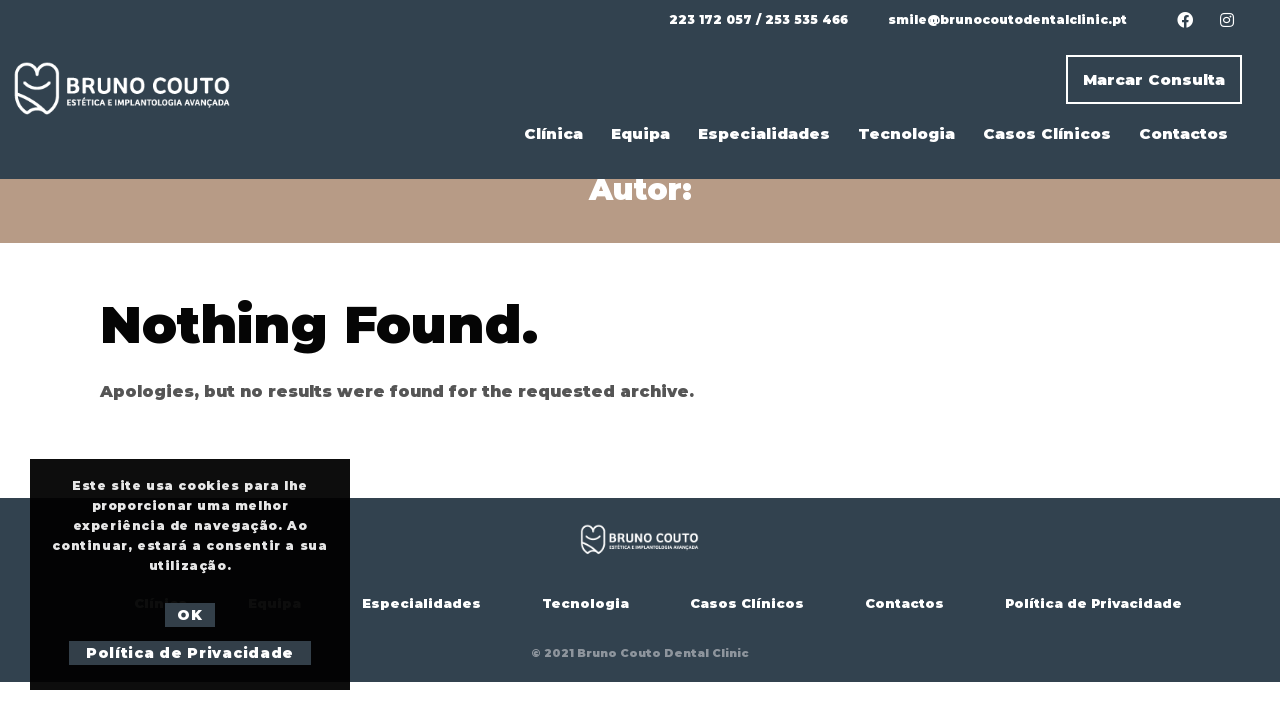

--- FILE ---
content_type: text/css
request_url: https://www.brunocoutodentalclinic.pt/wp-content/themes/meni-child/style.css?ver=5.6.16
body_size: 284
content:
/*
Theme Name:     Meni Child
Theme URI: 		http://dev.themes-demo.com/meni/
Author: 		The DesignThemes team
Author URI: 	http://themeforest.net/user/designthemes
Description:    Child theme for the Meni theme powered by DesignThemes
Template:       meni
Version:        1.0
*/

--- FILE ---
content_type: text/css
request_url: https://www.brunocoutodentalclinic.pt/wp-content/themes/meni/css/blog-single.css?ver=1.0
body_size: 269155
content:
	/*--------------------------------------------------------------
	1.0 - Transition
	--------------------------------------------------------------*/

	.blog-single-entry,.blog-single-entry *,.blog-single-entry *:before,.blog-single-entry *:after,.blog-single-entry .entry-thumb .bx-controls a,
	.blog-single-entry .related-article article, .blog-single-entry .dt-related-carousel a, .blog-single-entry .dt-related-carousel img, 
	.post-custom-modern .entry-post-navigation > div div[class*="post-bgimg"]:before, .single-post button, .single-post button.mfp-close, .single-post button.mfp-arrow,
    .single-post button.mfp-close:active, .dt-related-carousel div[class*="carousel-"] > div, .dt-related-carousel div[class*="carousel-"] > div i, .blog-single-entry.post-overlay > .entry-thumb .entry-date,
    .blog-single-entry.post-overlay > .entry-thumb .entry-social-share .share .dt-share-list, .blog-single-entry.post-overlay > .entry-thumb .entry-social-share .share .dt-share-list li a, 
	div.dt-sc-posts-meta-group div[class*="entry-"], 
	.post-default > div.dt-sc-posts-meta-group div[class*="entry-"],
	div.dt-sc-posts-meta-group div[class*="entry-"] *, 
	.post-default > div.dt-sc-posts-meta-group div[class*="entry-"] *, 
	div[class*="metagroup-elements"] div[class*="entry-"]:not(:last-child), .post-default > div[class*="entry-meta-group"] div[class*="entry-"]:not(:last-child),
	div[class*="metagroup-elements-boxed"] div[class*="entry-"], 
	div[class*="metagroup-elements-filled"] div[class*="entry-"], 
	div[class*="metagroup-"] div[class*="entry-"] a i, 
	div[class*="metagroup-"] div[class*="entry-"] > i, 
	div[class*="metagroup-"] div[class*="entry-"] .dt-sc-like-views > div > i, div[class*="metagroup-"] .entry-social-share .share > i, div[class*="meta-elements"], div[class*="meta-elements"] i, .blog-single-entry.post-custom-classic-ii > .entry-thumb:before { transition: all .3s linear; -moz-transition: all .3s linear; -ms-transition: all .3s linear; -o-transition: all .3s linear; -webkit-transition: all .3s linear; }

	.blog-single-entry.post-breadcrumb-fixed > .column .entry-post-navigation > .post-prev-link > .prev-post-bgimg,
	.blog-single-entry.post-breadcrumb-fixed > .column .entry-post-navigation > .post-next-link > .next-post-bgimg { transition: all 2s linear; -moz-transition: all 2s linear; -ms-transition: all 2s linear;
	-o-transition: all 2s linear; -webkit-transition: all 2s linear; }

	.blog-single-entry.format-gallery .entry-thumb.single-preview-img, .blog-single-entry.post-breadcrumb-fixed > .dt-post-sticky-wrapper,
	.blog-single-entry.post-breadcrumb-fixed > .dt-post-sticky-wrapper .theiaStickySidebar, .blog-single-entry .entry-thumb.single-preview-img ul li,
	.blog-single-entry .dt-related-carousel, .blog-single-entry .dt-related-carousel * { transition: none; -moz-transition: none; -ms-transition: none; -o-transition: none; -webkit-transition: none; z-index:1; }

	/*--------------------------------------------------------------
	1.1 - Blog Base Styles
	--------------------------------------------------------------*/

	.blog-single-entry { clear: both; color: #555555; float: left; margin: 0; padding: 0; position: relative; width: 100%; }
	.blog-single-entry .entry-details { clear: both; display: inline-block; width: 100%; }
	.blog-single-entry .entry-meta { font-size: 14px; font-weight: 300; letter-spacing: .5px; margin-bottom: 7px; }
	.blog-single-entry .entry-body { clear: both; float: left; margin: 0 0 15px; width: 100%; }
	.blog-single-entry pre{white-space:pre;}

	/*----*****---- << Blog Icon >> ----*****----*/
	.blog-single-entry div i[class*="fa"],.blog-single-entry div i.pe { color: #666; margin-right: 3px; }

	/*----*****---- << Blog Thumb >> ----*****----*/
	.blog-single-entry .entry-thumb { float: left; line-height: 0; position: relative; width: 100%; }
	.blog-single-entry:not(.has-post-thumbnail) .entry-thumb { display: none; }
	.blog-single-entry .entry-thumb img { height: auto; max-width: 100%; }
	.blog-single-entry .entry-thumb .dt-video-wrap .wp-video { width: 100% !important; }

	/*----*****---- << Blog Title >> ----*****----*/
	.blog-single-entry .entry-title span.sticky-post { background: #666; color: #fff; display: inline-block; font-size: 10px; letter-spacing: 1px; line-height: normal; margin-bottom: 15px; padding: 3px 5px; text-align: center; text-transform: uppercase; width: auto; }
	.blog-single-entry > .entry-title h4 { font-size: 18px; margin-bottom: 20px; text-transform: uppercase; word-wrap: break-word; -ms-word-wrap: break-word; }

	/*----*****---- << Blog Likes Views >> ----*****----*/

	.blog-single-entry > .dt-sc-like-views > div:last-child,.blog-single-entry > .dt-sc-like-views > div:only-child { margin-right: 0; padding-right: 0; }

	/*----*****---- << Blog Social Share >> ----*****----*/
	.blog-single-entry > .entry-social-share > .share,.blog-single-entry > .column > .entry-social-share > .share { border: 1px solid; padding-right: 5px; }
	.blog-single-entry > .entry-social-share > .share,.blog-single-entry > .entry-social-share > .share *,.blog-single-entry > .column > .entry-social-share > .share,.blog-single-entry > .column > .entry-social-share > .share * { display: inline-block; float: none; }
	.blog-single-entry > .entry-social-share > .share > ul,.blog-single-entry > .column > .entry-social-share .share > ul { margin-bottom: 0; }
	.blog-single-entry > .entry-social-share > .share > ul li,.blog-single-entry > .column > .entry-social-share .share > ul li { list-style: none; margin-right: 5px; padding-bottom: 0; }

	/*----*****---- << Blog Buttons >> ----*****----*/
	.blog-single-entry .entry-button a.dt-sc-button { display: inline-block; float: none; margin: 0; padding: 10px 20px; text-transform: capitalize; }

	/*----*****---- << Blog Format >> ----*****----*/
	.blog-single-entry.type-post .entry-format { display: block; }
	.blog-single-entry .entry-format { display: none; left: 0; position: absolute; top: 0; z-index: 9; }
	.blog-single-entry .entry-format a { box-shadow: inset 0 0 0 2px #fff; float: left; height: 50px; line-height: 50px; margin: 10px; position: relative; text-align: center; width: 50px;
	-moz-box-shadow: inset 0 0 0 2px #fff; -webkit-box-shadow: inset 0 0 0 2px #fff; -ms-box-shadow: inset 0 0 0 2px #fff; color: #fff; }
	.blog-single-entry .entry-format a:before { font-family: "Font Awesome 5 Free"; font-size: 26px; height: 100%; left: 0; line-height: 50px; margin: 0; position: absolute; text-align: center; top: 0; width: 100%; }
	
	.blog-single-entry.type-post:not(.has-post-thumbnail) .entry-format { display: none; }
	
	.blog-single-entry.format-standard .entry-format a:before,.blog-single-entry.ico-format.format-standard:before { content: '\f044'; }
	.blog-single-entry.format-image .entry-format a:before,.blog-single-entry.ico-format.format-image:before { content: '\f03e'; }
	.blog-single-entry.format-gallery .entry-format a:before,.blog-single-entry.ico-format.format-gallery:before { content: '\f083'; font-family: FontAwesome; }
	.blog-single-entry.format-status .entry-format a:before,.blog-single-entry.ico-format.format-status:before { content: '\f4ad'; }
	.blog-single-entry.format-link .entry-format a:before,.blog-single-entry.ico-format.format-link:before { content: '\f0c1'; font-family: FontAwesome; }
	.blog-single-entry.format-aside .entry-format a:before,.blog-single-entry.ico-format.format-aside:before { content: '\f15b'; }
	.blog-single-entry.format-quote .entry-format a:before,.blog-single-entry.ico-format.format-quote:before { content: '\f10d'; font-family: FontAwesome; }	
	.blog-single-entry.format-chat .entry-format a:before,.blog-single-entry.ico-format.format-chat:before { content: '\f27a'; }
	.blog-single-entry.format-audio .entry-format a:before,.blog-single-entry.ico-format.format-audio:before { content: '\f028'; font-family: FontAwesome; }
	.blog-single-entry.format-video .entry-format a:before,.blog-single-entry.ico-format.format-video:before { content: '\f008'; font-family: FontAwesome; }

	/*----*****---- << Blog Gallery Slider >> ----*****----*/
	.blog-single-entry .entry-thumb .bx-wrapper { overflow: hidden; position: relative; }
	.blog-single-entry .entry-thumb .bx-controls a { bottom: 0; color: #fff; filter: alpha(opacity=60); font-size: 0; height: 50px; margin: auto; opacity: .6; position: absolute; top: 0; width: 35px; z-index: 1; }
	.blog-single-entry .entry-thumb .bx-controls a:hover { filter: alpha(opacity=100); opacity: 1; }
	.blog-single-entry .entry-thumb .bx-controls a.bx-prev:before,.entry-thumb .bx-controls a.bx-next:before { color: #000; content: '\e684'; font-family: Pe-icon-7-stroke; font-size: 32px; left: 0; line-height: 50px; position: absolute; text-align: center; text-indent: 0; top: 0; width: 100%; }
	.blog-single-entry .entry-thumb .bx-controls a.bx-prev:before { content: '\e686'; }
	.blog-single-entry .entry-thumb .bx-controls a.bx-prev { left: -35px; }
	.blog-single-entry .entry-thumb .bx-controls a.bx-next { right: -35px; }
	.blog-single-entry .entry-thumb:hover .bx-controls a.bx-prev { left: 15px; }
	.blog-single-entry .entry-thumb:hover .bx-controls a.bx-next { right: 15px; }
	.blog-single-entry .entry-gallery-post-slider li { display: inline; padding: 0; }
	.blog-single-entry ul.entry-gallery-post-slider { margin-bottom: 0; }

	/*----*****---- << Related Post Carousel >> ----*****----*/
    .dt-related-carousel .tpl-blog-holder .column,
    .dt-related-carousel .tpl-blog-holder .column.first { clear: none; }

    .dt-related-carousel div[class*="carousel-"] { width: 100%; float: left; text-align: center; margin: 20px 0 0; }
    .dt-related-carousel div[class*="carousel-"] > div { float: none; display: inline-block; width: 50px; height: 50px; text-align: center; cursor: pointer;  }
    .dt-related-carousel div[class*="carousel-"] > div i[class*="fa"],
    .dt-related-carousel div[class*="carousel-"] > div i.pe { line-height: 50px; font-size: 20px; }

    .dt-related-carousel .carousel-pager > a { background: none; border: 1px solid; display: inline-block; font-size: 13px; font-weight: 600; height: 40px; letter-spacing: .5px; line-height: 38px; margin: 10px 5px 0 0; padding: 0; position: relative; text-transform: uppercase; width: 40px; }

	.blog-single-entry .dt-sc-related-posts .entry-button a.dt-sc-button { padding: 16px 20px 14px 20px; }

	/*----*****---- << Blog Author Info >> ----*****----*/
	.author-info { clear: both; display: block; float: left; margin: 40px 0 0; padding: 0; }
	.author-info .thumb { float: left; margin: 0 20px 0 0; position: relative; width: 110px; }
	.author-info .thumb img { border-radius: 100%; height: auto; max-width: 100%; }
	.author-info h2 { font-size: 20px; font-weight: normal; margin-bottom: 30px; text-transform: none; }
	.author-info h3 span { color: #aaa; font-size: 14px; }
	.author-info h3 { font-size: 18px; }

	/*----*****---- << Blog Comment Entries >> ----*****----*/
	.commentlist,.commentlist ul.children { display: inline-block; list-style: none; margin: 0; width: 100%; }
	.commentlist ul.children { padding-left: 80px; }
	.commentlist ul.children li > .children { padding-left: 60px; }
	.commentlist li.comment .comment-body p:last-child { margin-bottom: 0; }
	.commentlist li.comment .comment-body .comment-meta { margin-bottom: 7px; display: inline-block; width: 100%; position: relative; }
	.commentlist li.comment { padding-bottom: 0; }
	.commentlist li.comment p { margin-bottom: 5px; }
	.commentlist li.comment .comment-respond p { margin-bottom: 20px; }
	.commentlist li.comment .comment-respond p #email-notes,.comment-form > p #email-notes { display: inline-block; margin-bottom: 5px; width: 100%; }
	#comments { clear: both; }
	.comments-title { font-size: 20px; font-size: 1.25rem; margin-bottom: 1.5em; }
	.comment-list, .comment-list .children { list-style: none; margin: 0; padding: 0; }
	.comment-list li:before { display: none; }
	.comment-body { padding-left: 80px; }
	ul.children li .comment-body { padding-left: 60px; }
	.comment-author { display: inline-block; line-height: normal; margin-bottom: 0; position: relative; width: 100%; }
	.comment-author b { font-weight: 600; font-size: 20px; text-transform: capitalize; }
	.comment-author .avatar { height: 60px; left: -80px; position: absolute; width: 60px; top: 0; }
	.rounded .comment-author .avatar { border-radius: 50%; -webkit-border-radius: 50%; }
	.square .comment-author .avatar { border-radius: 0; -webkit-border-radius: 0; }
	.comment-author .says { display: none; }
	.comment-metadata { color: #555555; font-size: 14px; font-weight: 500; letter-spacing: 0.5px; line-height: normal; padding: 0; display: inline-block; position: relative; }
	.comment-metadata a { color: #555555; }
	.comment-metadata a:hover { color: #050505; }
	.comment-metadata a.comment-edit-link:hover { color: #050505; }
	 .comment-metadata a.comment-edit-link { color: #555555; margin-left: 1em; }
	 .comment-body { margin-bottom: 40px; padding-bottom: 40px; border-bottom: 1px solid rgba(0,0,0,0.1); width: 100%; position: relative; float:none; display:inline-block; }
	.comment-details .reply { display: table; }
	.commentlist li.comment .reply { display: inline-block; right: 0; top: 0; position: absolute; margin: 0; padding: 0; }
	.comment-reply-link { font-size: 14px; text-transform: capitalize; display: inline-block; line-height: normal; font-weight: 400; position: relative; margin-top: 0; padding: 8px 15px; border: 2px solid; }

	ul.commentlist li.comment .reply a.comment-reply-login:hover { background-color: rgba(0, 0, 0, 0); color: #000000; }
	.must-log-in a:hover { color: #000000; }
	
	.blog-single-entry.post-overlay .commententries .comments-area .commentlist li.comment .comment-body ~ #respond,
	.blog-single-entry.post-overlay .commententries .comments-area .commentlist + #respond { margin-top: 25px; }
	
	.logged-in .blog-single-entry.post-overlay .commententries .comments-area .commentlist + #respond .comment-form { margin-top:-15px; }
	.logged-in .blog-single-entry.post-overlay .commententries .comments-area .commentlist + #respond .comment-form p.logged-in-as { margin-bottom: 10px; }
	
	.comment-reply-link:hover { color: #ffffff; }
	.comment-reply-link .icon { color: #222; left: -2em; height: 1em; position: absolute; top: 0; width: 1em; }
	 .children .comment-author .avatar { height: 40px; left: -60px; width: 40px; top: 0; }
	 .bypostauthor > .comment-body > .comment-meta > .comment-author .avatar { border: 1px solid rgba(0,0,0,0.15); padding: 2px; }
	 .no-comments, .comment-awaiting-moderation { color: #767676; font-size: 14px; font-size: 0.875rem; font-style: italic; }
	 .comments-pagination { margin: 2em 0 3em; }
	 .form-submit { text-align: left; display: inline-block; width: 100%; }
	 li.comment .comment-form p.form-submit { margin-bottom: 17px; }
	 .comment-form #wp-comment-cookies-consent { margin: 0 10px 0 0; }
	 .comment-form .comment-form-cookies-consent label { display: inline; }
	.commententries .comments-area > h3, .commententries .comments-area > #comments > h3, #reviews h3, #respond h3#reply-title { font-size: 24px; }
	#respond h3#reply-title small { font-size: 12px; text-transform: uppercase; }
	.commententries { float: left; margin: 0; padding: 0; width: 100%; }
	.commententries .comments-area > #comments > h3 { margin-bottom: 20px; }
	#respond h3#reply-title { position: relative; display: inline-block; width: 100%; }
	.comment-form > p,.wpcf7-form .contact-form { margin-bottom: 15px; width: 100%; float: left; text-align: left; position: relative; }
	.comment-form > p:last-child,.wpcf7-form .contact-form:last-child,.commentlist li.comment .comment-respond p:last-child { margin-bottom: 0; }
	.wpcf7-form .contact-form > b { display: inline-block; font-size: 14px; line-height: 50px; padding: 0; position: absolute; width: 50px; text-align: center; border-right: 1px solid #ddd; margin: 0; left: 0; }
	.comment-form > p.comment-form-comment.textarea-field span.fa,.wpcf7-form .contact-form.textarea-field > b { height: 200px; float: left; }
	.comment-form { display: inline-block; margin-bottom: 20px; width: 100%; }
	.commentlist li.comment #respond { display: block; }
	.commentlist li.comment .comment-body ~ #respond { margin-top: 0; }
	.pingback .comment-body, .trackback .comment-body { padding-left: 0; }
	.pingback .comment-body { margin-left: 0; padding-left: 0; }
	.commentlist li.comment,.commentlist li.pingback { padding-bottom: 0; }
	.commentlist li.pingback .comment-body .comment-content > p { margin-bottom: 0; }
	.blog-single-entry .commententries .comment-form p label { display: inline-block; font-weight: 500; margin-bottom: 10px; }
	.blog-single-entry .related-article { backface-visibility: hidden; bottom: 85px; height: 120px; position: fixed; right: -275px; transition: all .5s ease .5s; width: 300px; z-index: 91; -moz-transition: all .5s ease .5s; -o-transition: all .5s ease .5s; -webkit-transition: all .5s ease .5s; -webkit-backface-visibility: hidden; }
	.blog-single-entry .related-article.open { box-shadow: -2px 0 6px 0 rgba(0,0,0,.25); right: 0; -webkit-box-shadow: -2px 0 6px 0 rgba(0,0,0,.25); }
	.blog-single-entry .related-article .arrow { color: #fff; cursor: pointer; height: 100%; position: relative; text-align: center; width: 25px; }
	.blog-single-entry .related-article .arrow:before { border-bottom: 6px solid transparent; border-right-style: solid; border-right-width: 6px; border-top: 6px solid transparent; content: ''; display: block; height: 0; left: 0; margin: 0 auto; position: absolute; right: 0; top: 50%; transform: translateY(-50%); width: 0; -moz-transform: translateY(-50%); -ms-transform: translateY(-50%); -webkit-transform: translateY(-50%); }
	.blog-single-entry .related-article .content { width: 273px; height: auto; padding: 7px 15px 10px 15px; }
	.blog-single-entry .related-article .arrow, .blog-single-entry .related-article .content { float: left; }
	.blog-single-entry .related-article .content span { border-bottom: 1px dashed; display: block; font-size: 14px; font-weight: bold; letter-spacing: 0; margin-bottom: 15px; padding: 5px 0; text-align: left; text-transform: capitalize; }
	.blog-single-entry .related-article article { display: table-cell; opacity: 1; padding: 0; vertical-align: middle; width: 100%; }
	.blog-single-entry .related-article article .entry-thumb { float: left; height: 45px; overflow: hidden; padding-right: 15px; width: 60px; }
	.blog-single-entry .related-article article .entry-summary { overflow: hidden; }
	.blog-single-entry .related-article article .entry-summary h2 { font-size: 13px; font-weight: normal; line-height: 18px; margin-bottom: 4px; margin-top: 0; }
	.blog-single-entry .related-article .content span.entry-date { border: none; color: #000; display: inline-block; font-size: 12px; font-weight: normal; line-height: normal; margin: 0; padding: 2px 0; }
	.blog-single-entry .entry-related-posts > .dt-sc-related-posts .dt-sc-posts-list-wrapper .blog-pagination { display: none; }
	.blog-single-entry .commententries .comment-form .comment-form-cookies-consent label { display: inline;}

	/*--------------------------------------------------------------
	1.2 - Blog Single Types
	--------------------------------------------------------------*/

	/*--------------------------------------------------------------
	Overlay Type Styles
	--------------------------------------------------------------*/

	.blog-single-entry.post-overlay > .entry-thumb, .blog-single-entry.post-custom-classic-ii > .entry-thumb { float: left; line-height: 0; margin: 0 0 20px; margin: 0 0 25px; overflow: hidden; position: relative; width: 100%; }
	.blog-single-entry.post-overlay:hover > .entry-thumb:before, .blog-single-entry.post-custom-classic-ii:hover > .entry-thumb:before { opacity: 1; transform: scale(1.02); visibility: visible; -moz-transform: scale(1.02); -ms-transform: scale(1.02); 
	-webkit-transform: scale(1.02); }
	.blog-single-entry.post-overlay > .entry-thumb:before, .blog-single-entry.post-custom-classic-ii > .entry-thumb:before { background: rgba(0,0,0,.4); content: ''; display: block; height: 100%; left: 0; opacity: 0; position: absolute; top: 0; transform: scale(1.1); pointer-events: none; visibility: hidden; width: 100%; z-index: 1; -moz-transform: scale(1.1); -ms-transform: scale(1.1); -webkit-transform: scale(1.1); }
	.blog-single-entry.post-overlay > .entry-thumb .entry-date, .blog-single-entry.post-custom-classic-ii > .entry-thumb .entry-date { bottom: -20px; color: #fff; left: -50px; line-height: 40px; min-height: 40px; opacity: 0; position: absolute; visibility: hidden; z-index: 1; }
	.blog-single-entry.post-overlay:hover > .entry-thumb .entry-date, .blog-single-entry.post-custom-classic-ii:hover > .entry-thumb .entry-date { bottom: 2px; left: 15px; opacity: 1; visibility: visible; }
	.blog-single-entry.post-overlay > .entry-thumb .share { float: left; width: 100%; }
	.blog-single-entry.post-overlay > .entry-thumb .entry-social-share .share > i { display: none; }
	.blog-single-entry.post-overlay > .entry-thumb .entry-social-share .share .dt-share-list { bottom: -20px; margin: 0; opacity: 0; position: absolute; right: -50px; visibility: hidden; z-index: 2; }
	.blog-single-entry.post-overlay > .entry-thumb .entry-social-share .share .dt-share-list li { display: inline; float: left; margin-right: 5px; text-align: center; }
	.blog-single-entry.post-overlay:hover > .entry-thumb .entry-social-share .share .dt-share-list { bottom: 5px; opacity: 1; right: 5px; visibility: visible; }
	.blog-single-entry.post-overlay > .entry-thumb .entry-social-share .share .dt-share-list li a { border-radius: 50%; height: 30px; line-height: 30px; width: 30px; }
	.blog-single-entry.post-overlay > .entry-title { display: inline-block; margin-bottom: 0; width: 100%; }
	.blog-single-entry.post-overlay .entry-author { float: left; margin-bottom: 20px; width: 100%; }
	.blog-single-entry.post-overlay > .entry-author,.blog-single-entry.post-overlay > .entry-date,.blog-single-entry.post-overlay > .entry-categories,.blog-single-entry.post-overlay > .entry-comments,
	.blog-single-entry.post-overlay > .entry-social-share,.blog-single-entry.post-overlay > .entry-likes-views,.blog-single-entry.post-overlay > .entry-tags,
	.blog-single-entry.post-overlay > .entry-title { text-align: left; }
	.blog-single-entry.post-overlay > .entry-tags,.blog-single-entry.post-overlay > .entry-comments,.blog-single-entry.post-overlay > .entry-date,.blog-single-entry.post-overlay > .entry-categories { display: inline-block; margin: 0 0 20px 0; padding: 0; position: relative; width: 100%; }
	
	.blog-single-entry.post-overlay > .entry-thumb .entry-comments, .blog-single-entry.post-custom-classic-ii > .entry-thumb .entry-comments { bottom: -20px; margin: 0; opacity: 0; position: absolute; right: -50px; visibility: hidden; z-index: 2; }
	.blog-single-entry.post-overlay:hover > .entry-thumb .entry-comments, .blog-single-entry.post-custom-classic-ii:hover > .entry-thumb .entry-comments { bottom: 15px; opacity: 1; right: 15px; visibility: visible; }
	
	.blog-single-entry.post-overlay > .entry-thumb .entry-comments,
	.blog-single-entry.post-overlay > .entry-thumb .entry-comments i,
	.blog-single-entry.post-overlay > .entry-thumb .entry-comments a,
	.blog-single-entry.post-custom-classic-ii > .entry-thumb .entry-comments,
	.blog-single-entry.post-custom-classic-ii > .entry-thumb .entry-comments i,
	.blog-single-entry.post-custom-classic-ii > .entry-thumb .entry-comments a,
	.blog-single-entry.post-custom-classic-ii > .entry-thumb .entry-date i,
	.blog-single-entry.post-custom-classic-ii > .entry-thumb a { color: #fff; }

	.blog-single-entry.post-custom-classic-ii > .entry-thumb a:hover { color: rgba(255, 255, 255, 0.7); }
	.blog-single-entry.post-custom-classic-ii > .entry-thumb .entry-date a { padding-left: 5px;	}
	.blog-single-entry .entry-body > p a:hover { color: #050505; }


	/* Overlay Type - Entry Author */
	.blog-single-entry.post-overlay .entry-author span,.blog-single-entry.post-overlay > div.entry-meta-group .entry-author span { border: 1px solid; display: inline-block; float: none; font-weight: 400; letter-spacing: 1px; padding: 5px 15px; }
	.blog-single-entry.post-overlay > .entry-author span a,.blog-single-entry.post-overlay > div.entry-meta-group .entry-author span a { text-transform: capitalize; }

	/* Overlay Type - Entry Categories */
	.blog-single-entry.post-overlay > .entry-categories a { display: inline-block; font-size: 13px; height: 20px; letter-spacing: 1px; line-height: 20px; min-width: 30px; padding: 0; position: relative; text-transform: capitalize; }
	.blog-single-entry.post-overlay > .entry-categories a:first-child { padding-left: 0; }
	.blog-single-entry.post-overlay > .entry-categories a:last-child { padding-right: 0; }
	
	.blog-single-entry.post-overlay > .entry-title h1 { font-size: 24px; margin-bottom: 20px; padding-bottom: 20px; position: relative; word-wrap: break-word; -ms-word-wrap: break-word; }
	.blog-single-entry.post-overlay > .entry-title h1:before { bottom: 0; content: ''; display: block; height: 1px; left: 0; margin: 0 auto; position: absolute; width: 40px; }
	.blog-single-entry.post-overlay:hover > .entry-title h1:before { width: 55px; }
	
	/* Overlay Type - Likes Views */
	.blog-single-entry.post-overlay > .entry-likes-views { display: inline-block; margin-bottom: 20px; position: relative; width: 100%; }
	.blog-single-entry.post-overlay > .entry-likes-views .dt-sc-like-views > div { display: inline-block; margin-right: 10px; padding-right: 10px; position: relative; }
	.blog-single-entry.post-overlay > .entry-likes-views .dt-sc-like-views > div:last-child { margin-right: 0; padding-right: 0; }
	.blog-single-entry.post-overlay > .entry-likes-views .dt-sc-like-views .likes:before { content: ''; display: block; height: 2px; position: absolute; right: -2px; top: 50%; transform: translateY(-50%); width: 4px; -moz-transform: translateY(-50%); -ms-transform: translateY(-50%); -webkit-transform: translateY(-50%); }
	
	/* Overlay Type - Social Shares */
	.blog-single-entry.post-overlay > .entry-social-share { display: inline-block; margin: 0 0 15px 0; position: relative; width: 100%; }
	.blog-single-entry.post-overlay > .entry-social-share .share { border: none; padding: 0; }
	.blog-single-entry.post-overlay > .entry-social-share .share i { display: none; }
	.blog-single-entry.post-overlay > .entry-social-share .share .dt-share-list li { display: inline-block; margin-right: 15px; }
	.blog-single-entry.post-overlay > .entry-social-share .share .dt-share-list li:last-child { margin-right: 0; }
	.blog-single-entry.post-overlay > .entry-social-share .share .dt-share-list li a { font-size: 14px; }
	
	/*----*****---- << Overlay Type - Meta Group >> ----*****----*/

	.blog-single-entry.post-overlay > div.entry-meta-group { border: 1px solid; float: left; font-size: 13px; font-weight: 300; letter-spacing: .5px; margin-bottom: 20px; padding: 15px 25px;width: 100%; border-radius: 30px; }
	.blog-single-entry.post-custom-classic-ii > div.entry-meta-group { border-width: 1px 0; border-style: solid; border-color: #ededed; float: left; font-size: 16px; margin-bottom: 20px; padding: 15px 0; width: 100%; }
	.blog-single-entry.post-overlay > div.entry-meta-group > div, .blog-single-entry.post-custom-classic-ii > div.entry-meta-group > div { display: inline-block; float: none; margin: 0 0 15px 0; position: relative; width: 49%; }
	.blog-single-entry.post-overlay > div.entry-meta-group > div:nth-child(odd), .blog-single-entry.post-custom-classic-ii > div.entry-meta-group > div:nth-child(odd) { clear: both; float: left; text-align: left; }
	.blog-single-entry.post-overlay > div.entry-meta-group > div:nth-child(even), .blog-single-entry.post-custom-classic-ii > div.entry-meta-group > div:nth-child(even) { float: right; text-align: right; }
	.blog-single-entry.post-overlay > div.entry-meta-group > div:nth-child(even) .dt-sc-like-views > div, .blog-single-entry.post-custom-classic-ii > div.entry-meta-group > div:nth-child(even) .dt-sc-like-views > div { float: none; }
	.blog-single-entry.post-overlay > div.entry-meta-group > div:nth-child(even) .dt-sc-like-views > div:last-child, .blog-single-entry.post-custom-classic-ii > div.entry-meta-group > div:nth-child(even) .dt-sc-like-views > div:last-child { margin-right: 0; padding-right: 0; }
	.blog-single-entry.post-overlay > div.entry-meta-group > div:nth-last-child(-n+2), .blog-single-entry.post-custom-classic-ii > div.entry-meta-group > div:nth-last-child(-n+2) { margin-bottom: 0; }
	.blog-single-entry.post-custom-classic-ii > div.entry-meta-group > div.entry-date i { margin-right: 10px; color: #050505; }
	
	/* Meta Group - Entry Categories */
	.blog-single-entry.post-overlay > div.entry-meta-group > .entry-categories a { display: inline-block; font-size: 14px; height: 20px; line-height: 20px; min-width: 30px; padding: 0 10px; position: relative; text-transform: capitalize; }
	.blog-single-entry.post-custom-classic-ii > div.entry-meta-group > .entry-categories a { display: inline-block; font-size: 16px; height: 20px; line-height: 22px; min-width: 30px; padding: 0 0px 0 6px; position: relative; text-transform: capitalize; }
	.blog-single-entry.post-custom-classic-ii > div.entry-meta-group i, .blog-single-entry.post-custom-classic-ii > div.entry-meta-group a:hover { color: #050505; }
	.blog-single-entry.post-overlay > div.entry-meta-group .entry-categories a:first-child, .blog-single-entry.post-custom-classic-ii > div.entry-meta-group .entry-categories a:first-child { padding-left: 0}
	.blog-single-entry.post-overlay > div.entry-meta-group .entry-categories a:last-child, .blog-single-entry.post-custom-classic-ii > div.entry-meta-group .entry-categories a:last-child { padding-right: 0}
	.blog-single-entry.post-overlay > div.entry-meta-group .entry-categories a:not(:last-child):after { bottom: -1px; color: #d7d7d7; content: '/'; display: block; font-size: 16px; position: absolute; right: -5px; }
	.blog-single-entry.post-custom-classic-ii > div.entry-meta-group .entry-categories a:not(:last-child):after { display: none; }
	
	
	/* Meta Group - Entry Author */
	.blog-single-entry.post-overlay > div.entry-meta-group .entry-author span a, .blog-single-entry.post-custom-classic-ii > div.entry-meta-group .entry-author span a { text-transform: capitalize; }
	
	/* Meta Group - Social Share */
	.blog-single-entry.post-overlay > div.entry-meta-group .entry-social-share .share, .blog-single-entry.post-custom-classic-ii > div.entry-meta-group .entry-social-share .share { border: none; padding: 0; }
	.blog-single-entry.post-overlay > div.entry-meta-group .entry-social-share .share i, .blog-single-entry.post-custom-classic-ii > div.entry-meta-group .entry-social-share .share i { display: none; }
	.blog-single-entry.post-overlay > div.entry-meta-group .share ul.dt-share-list, .blog-single-entry.post-custom-classic-ii > div.entry-meta-group .share ul.dt-share-list { display: inline-block; margin: 0; width: 100%; }
	.blog-single-entry.post-overlay > div.entry-meta-group .share .dt-share-list li, .blog-single-entry.post-custom-classic-ii > div.entry-meta-group .share .dt-share-list li { display: inline-block; margin-right: 15px; padding-bottom: 0; }
	.blog-single-entry.post-overlay > div.entry-meta-group .share .dt-share-list li:last-child, .blog-single-entry.post-custom-classic-ii > div.entry-meta-group .share .dt-share-list li:last-child { margin-right: 0; }
	.blog-single-entry.post-overlay > div.entry-meta-group .share .dt-share-list li a, .blog-single-entry.post-custom-classic-ii > div.entry-meta-group .share .dt-share-list li a { font-size: 14px; }
	.blog-single-entry.post-overlay > .entry-social-share .share i, .blog-single-entry.post-custom-classic-ii > .entry-social-share .share i { display: none; }
	
	/* Meta Group - Likes Views */
	.blog-single-entry.post-overlay > .entry-meta-group .entry-likes-views .dt-sc-like-views > div, .blog-single-entry.post-custom-classic-ii > .entry-meta-group .entry-likes-views .dt-sc-like-views > div { display: inline-block; float: left; margin-right: 10px; padding-right: 10px; position: relative; }
	.blog-single-entry.post-overlay > div.entry-meta-group .dt-sc-like-views .likes:before, .blog-single-entry.post-custom-classic-ii > div.entry-meta-group .dt-sc-like-views .likes:before { content: ""; display: block; position: absolute; right: -2px; top: 50%; transform: translateY(-50%); -moz-transform: translateY(-50%); -webkit-transform: translateY(-50%); -ms-transform: translateY(-50%); width: 4px; height: 2px; }
	
	/* Overlay Type - Author Bio */
	.blog-single-entry.post-overlay > .entry-author-bio { clear: both; display: block; float: left; margin: 0 0 20px; padding: 0 8%; text-align: center; width: 100%; }
	.blog-single-entry.post-overlay > .entry-author-bio:not(:first-child) { margin-top: 20px; }
	.blog-single-entry.post-overlay > .entry-author-bio .thumb { display: inline-block; float: none; margin: 0 0 28px 0; position: relative; width: 210px; }
	.blog-single-entry.post-overlay > .entry-author-bio .thumb img { border-radius: 100%; height: auto; max-width: 100%; }
	.blog-single-entry.post-overlay > .entry-author-bio .details { display: inline-block; float: none; width: 100%; }
	.blog-single-entry.post-overlay > .entry-author-bio .details h3 { font-size: 16px; margin-bottom: 25px; padding-bottom: 15px; position: relative; text-transform: uppercase; }
	.blog-single-entry.post-overlay > .entry-author-bio .details h3:before { background: #d7d7d7; bottom: 0; content: ''; display: block; height: 1px; left: 0; margin: 0 auto; position: absolute; right: 0; width: 40px; }
	.blog-single-entry.post-overlay > .entry-author-bio .details .desc { display: inline-block; float: none; width: 100%; }
	
	/* Overlay Type - Post Navigation */
	.blog-single-entry.post-overlay > .entry-post-navigation { clear: both; display: inline-block; float: none; margin: 0 auto; padding: 0; position: relative; width: 100%; }
	.blog-single-entry.post-overlay > .entry-post-navigation:not(:first-child) { margin-top: 50px; }
	.blog-single-entry.post-overlay > .entry-post-navigation:before { border-top: 1px solid; content: ''; height: 1px; left: 0; position: absolute; top: 0; width: 100%; }
	.blog-single-entry.post-overlay > .entry-post-navigation .post-prev-link,.blog-single-entry.post-overlay > .entry-post-navigation .post-next-link { position: relative; transform: translateY(-50%); -moz-transform: translateY(-50%); -ms-transform: translateY(-50%); -webkit-transform: translateY(-50%); }
	.blog-single-entry.post-overlay > .entry-post-navigation .post-prev-link { float: left; }
	.blog-single-entry.post-overlay > .entry-post-navigation .post-next-link { float: right; }
	.blog-single-entry.post-overlay > .entry-post-navigation .post-prev-link > .prev-post-bgimg,.blog-single-entry.post-overlay > .entry-post-navigation .post-prev-link > .next-post-bgimg,.blog-single-entry.post-overlay > .entry-post-navigation .post-prev-link > .nav-title-wrap h3,.blog-single-entry.post-overlay > .entry-post-navigation .post-next-link > .nav-title-wrap h3 { display: none; }
	.blog-single-entry.post-overlay > .entry-post-navigation .post-next-link a { margin-right: 0; }
	.blog-single-entry.post-overlay > .entry-post-navigation .post-prev-link p,.blog-single-entry.post-overlay > .entry-post-navigation .post-next-link p { color: #000; display: inline-block; font-size: 13px; letter-spacing: .5px; margin: 0; padding: 0 20px; position: relative; text-transform: uppercase; }
	.blog-single-entry.post-overlay > .entry-post-navigation .post-prev-link p { padding-left: 0; border-right: 1px solid rgba(0, 0, 0, .1); }
	.blog-single-entry.post-overlay > .entry-post-navigation .post-next-link p { padding-right: 0; border-left: 1px solid rgba(0, 0, 0, .1); }
	.blog-single-entry.post-overlay > .entry-post-navigation .post-prev-link:hover p { padding-left: 30px; }
	.blog-single-entry.post-overlay > .entry-post-navigation .post-next-link:hover p { padding-right: 30px; }
	.blog-single-entry.post-overlay > .entry-post-navigation .post-prev-link a,.blog-single-entry.post-overlay > .entry-post-navigation .post-next-link a { display: block; height: 100%; left: 0; position: absolute; top: 0; width: 100%; z-index: 1; }
	.blog-single-entry.post-overlay > .entry-post-navigation .post-prev-link > .nav-title-wrap span,.blog-single-entry.post-overlay > .entry-post-navigation .post-next-link > .nav-title-wrap span { font-size: 16px; opacity: 0; position: absolute; top: 50%; transform: translateY(-50%); -moz-transform: translateY(-50%); -ms-transform: translateY(-50%); -webkit-transform: translateY(-50%); }
	.blog-single-entry.post-overlay > .entry-post-navigation .post-prev-link > .nav-title-wrap span { left: 10px; }
	.blog-single-entry.post-overlay > .entry-post-navigation .post-next-link > .nav-title-wrap span { right: 10px; }
	.blog-single-entry.post-overlay > .entry-post-navigation .post-prev-link:hover > .nav-title-wrap span { left: 0; opacity: 1; }
	.blog-single-entry.post-overlay > .entry-post-navigation .post-next-link:hover > .nav-title-wrap span { right: 0; opacity: 1; }
	
	.blog-single-entry.post-overlay > .entry-post-navigation + section.commententries { margin-top: 100px; }
	
	/* Overlay Type - Related Post */
	.blog-single-entry.post-overlay > .entry-related-posts { border-bottom: 1px solid; float: left; margin-bottom: 20px; padding-bottom: 20px; width: 100%; }
	.blog-single-entry.post-overlay > .entry-related-posts > h4 { float: left; font-size: 16px; font-weight: 500; margin-bottom: 25px; padding-bottom: 17px; position: relative; text-align: center; text-transform: uppercase; width: 100%; }
	.blog-single-entry.post-overlay > .entry-related-posts > h4:before { bottom: -2px; content: ''; display: block; height: 1px; left: 0; margin: 0 auto; position: absolute; right: 0; width: 40px; }
	
	/* Overlay Type - Comment Entries */
	.blog-single-entry.post-overlay > .commententries:not(:first-child) { margin-top: 20px; }
	.blog-single-entry.post-overlay > .commententries #respond, .blog-single-entry .commententries #respond { margin: 0 0 30px 0; }
	.blog-single-entry.post-overlay > .commententries .comments-area > #comments > h3 { font-size: 18px; }

	.blog-single-entry.post-overlay > .commententries .comments-area > h3 { float: left; font-weight: 500; letter-spacing: 1px; margin-bottom: 20px; padding-bottom: 15px; position: relative; text-align: center; text-transform: uppercase; width: 100%; }
	.blog-single-entry.post-overlay > .commententries #respond h3#reply-title { font-size: 18px; padding: 0; text-align: left; }
	.blog-single-entry.post-overlay > .commententries #respond h3#reply-title small { display: inline-block; font-size: 12px; margin-top: 20px; padding-top: 20px; position: relative; text-transform: uppercase; width: 100%; margin-bottom: 8px; }
	.blog-single-entry.post-overlay > .commententries #respond h3:before { content: none; }
	.blog-single-entry.post-overlay > .commententries #respond h3#reply-title small:before { background: #d7d7d7; top: -2px; content: ''; display: block; height: 1px; left: 0; margin: 0 auto; position: absolute; width: 40px; }
	.blog-single-entry.post-overlay > .commententries .comments-area > h3:before { background: #d7d7d7; bottom: -2px; content: ''; display: block; height: 1px; left: 0; margin: 0 auto; position: absolute; right: 0; width: 40px; }
	.blog-single-entry .commententries input[type="text"],.blog-single-entry .commententries input[type="password"],.blog-single-entry .commententries input[type="email"],.blog-single-entry .commententries input[type="url"],.blog-single-entry .commententries input[type="tel"],.blog-single-entry .commententries input[type="number"],.blog-single-entry .commententries input[type="range"],.blog-single-entry .commententries input[type="date"],.blog-single-entry .commententries input.text,.blog-single-entry .commententries input[type="search"],.blog-single-entry .commententries select,.blog-single-entry .commententries textarea { font-size: 13px; }
	.blog-single-entry .commententries input[type="submit"],.blog-single-entry .commententries button,.blog-single-entry .commententries input[type="button"],.blog-single-entry .commententries input[type="reset"] { border-radius: 0; }
	.blog-single-entry.post-overlay > .commententries ul.commentlist { padding-bottom: 0; margin-top: 0; }
	.blog-single-entry.post-overlay > .commententries ul.commentlist li.comment:last-child,.blog-single-entry.post-overlay > .commententries ul.commentlist li ul.children:last-child,.blog-single-entry.post-overlay > .commententries ul.commentlist li ul li.comment-details:last-child { margin-bottom: 0; }
	.blog-single-entry.post-overlay > .commententries ul.commentlist li ul li:last-child .comment-details { padding-bottom: 0; }

	/*--------------------------------------------------------------
	Overlap Type Styles
	--------------------------------------------------------------*/

	.blog-single-entry.post-overlap > .entry-thumb { margin: 0 0 20px 0; }
	.blog-single-entry.post-overlap > .entry-thumb .entry-format a { border: 10px solid; border-left: 0; border-top: 0; box-shadow: none; float: left; height: 75px; line-height: 75px; margin: 0; position: relative; text-align: center; width: 75px; -moz-box-shadow: none; -webkit-box-shadow: none; -ms-box-shadow: none; }
	.blog-single-entry.post-overlap > .entry-thumb .entry-format a:before { font-size: 26px; height: 100%; left: 0; line-height: 65px; margin: 0; text-align: center; top: 0; width: 100%; }
	.blog-single-entry.post-overlap > .entry-thumb .entry-overlap { bottom: 0; float: none; left: 0; margin: 0 auto; margin-bottom: 0; padding: 30px 30px 0 0; position: absolute; width: 80%; }
	.blog-single-entry.post-overlap > .entry-thumb .entry-overlap .entry-title { float: left; margin: 0 0 5px 0; width: 100%; }
	.blog-single-entry.post-overlap > .entry-thumb .entry-overlap .entry-title h1,.blog-single-entry.post-overlap > .entry-title h1 { font-size: 30px; font-weight: 700; margin: 0; padding: 0; text-transform: uppercase; }
	.blog-single-entry.post-overlap > .entry-thumb .entry-overlap .entry-bottom-details { float: left; font-size: 13px; margin: 0; width: 100%; }
	.blog-single-entry.post-overlap > .entry-thumb .entry-overlap .entry-bottom-details > * { display: inline-block; float: left; font-size: 13px; line-height: 20px; margin-right: 20px; position: relative; text-transform: uppercase; }
	.blog-single-entry.post-overlap > .entry-thumb .entry-overlap .entry-bottom-details > *:last-child { margin-right: 0; }

	/*----*****---- << Overlap Type - Meta Group >> ----*****----*/

	.blog-single-entry.post-overlap > div.entry-meta-group { float: left; font-size: 13px; font-weight: 300; letter-spacing: .5px; margin-bottom: 20px; overflow: hidden; padding: 30px 0; position: relative; width: 100%; }
	.blog-single-entry.post-overlap > div.entry-meta-group:before,.blog-single-entry.post-overlap > div.entry-meta-group:after { border-left-width: 0; border-right-width: 0; border-right-style: none;
	border-left-style: none; border-style: solid; border-top-width: 1px; border-bottom-width: 1px; content: ''; display: block; height: 10px; position: absolute; transform: skew(-80deg); width: 100px;
	-moz-transform: skew(-80deg); -ms-transform: skew(-80deg); -webkit-transform: skew(-80deg); }
	.blog-single-entry.post-overlap > div.entry-meta-group:before { left: -30px; top: 0; }
	.blog-single-entry.post-overlap > div.entry-meta-group:after { bottom: 0; right: -30px; }
	.blog-single-entry.post-overlap > div.entry-meta-group > div { display: inline-block; float: none; margin: 0 0 15px 0; position: relative; width: 49%; }
	.blog-single-entry.post-overlap > div.entry-meta-group > div:nth-child(odd) { clear: both; float: left; text-align: left; }
	.blog-single-entry.post-overlap > div.entry-meta-group > div:nth-child(even) { float: right; text-align: right; }
	.blog-single-entry.post-overlap > div.entry-meta-group > div:nth-child(even) .dt-sc-like-views > div { float: none; }
	.blog-single-entry.post-overlap > div.entry-meta-group > div:nth-child(even) .dt-sc-like-views > div:last-child { margin-right: 0; padding-right: 0; }
	.blog-single-entry.post-overlap > div.entry-meta-group > div:nth-last-child(-n+2) { margin-bottom: 0; }

	/* Meta Group - Entry Tags */
	.blog-single-entry.post-overlap > div.entry-meta-group .entry-tags a,.blog-single-entry.post-overlap > .entry-tags a { border: 1px solid; display: inline-block; font-size: 12px; letter-spacing: 1px; line-height: normal; margin: 0 5px 0 0; padding: 5px 10px; text-transform: uppercase; }
	.blog-single-entry.post-overlap > div.entry-meta-group .entry-tags a:last-child,.blog-single-entry.post-overlap > .entry-tags a:last-child { margin-right: 0; }
	.blog-single-entry.post-overlap > .entry-author,.blog-single-entry.post-overlap > .entry-date,.blog-single-entry.post-overlap > .entry-categories,.blog-single-entry.post-overlap > .entry-comments,
	.blog-single-entry.post-overlap > .entry-social-share,.blog-single-entry.post-overlap > .entry-likes-views,.blog-single-entry.post-overlap > .entry-tags,
	.blog-single-entry.post-overlap > .entry-title { float: left; margin-bottom: 20px; width: 100%; }
	
	/* Meta Group - Social Share */
	.blog-single-entry.post-overlap > div.entry-meta-group .entry-social-share .share,.blog-single-entry.post-overlap > .entry-social-share .share { border: none; padding: 0; }
	.blog-single-entry.post-overlap > div.entry-meta-group .entry-social-share .share i,.blog-single-entry.post-overlap > .entry-social-share .share i { display: none; }
	.blog-single-entry.post-overlap > div.entry-meta-group .share .dt-share-list { display: inline-block; margin: 0; width: 100%; }
	.blog-single-entry.post-overlap > div.entry-meta-group .share .dt-share-list li,.blog-single-entry.post-overlap > .entry-social-share .share .dt-share-list li { display: inline-block; margin-right: 5px; padding-bottom: 0; text-align: center; }
	.blog-single-entry.post-overlap > div.entry-meta-group .share .dt-share-list li:last-child,.blog-single-entry.post-overlap > .entry-social-share .share .dt-share-list li:last-child { margin-right: 0; }
	.blog-single-entry.post-overlap > div.entry-meta-group .share .dt-share-list li a,.blog-single-entry.post-overlap > .entry-social-share .share .dt-share-list li a { border: 1px solid; font-size: 14px; height: 30px; line-height: 30px; width: 30px; }
	.blog-single-entry.post-overlap > .entry-social-share .share i { display: none; }
	
	/* Meta Group - Likes Views */
	.blog-single-entry.post-overlap > .entry-meta-group .entry-likes-views .dt-sc-like-views > div,.blog-single-entry.post-overlap > .entry-likes-views .dt-sc-like-views > div { display: inline-block; float: left; margin-right: 10px; padding-right: 10px; position: relative; }
	.blog-single-entry.post-overlap > .entry-meta-group .entry-likes-views .dt-sc-like-views > div,.blog-single-entry.post-overlap > .entry-likes-views .dt-sc-like-views > div { border: 1px solid; padding: 0; }
	.blog-single-entry.post-overlap > .entry-meta-group .entry-likes-views .dt-sc-like-views > div > i,.blog-single-entry.post-overlap > .entry-likes-views .dt-sc-like-views > div > i { float: left; font-size: 14px; height: 30px; line-height: 30px; margin: 0; text-align: center; width: 30px; }
	.blog-single-entry.post-overlap > .entry-meta-group .entry-likes-views .dt-sc-like-views > div > a,.blog-single-entry.post-overlap > .entry-meta-group .entry-likes-views .dt-sc-like-views > div > span,.blog-single-entry.post-overlap > .entry-likes-views .dt-sc-like-views > div > a, .blog-single-entry.post-overlap > .entry-likes-views .dt-sc-like-views > div > span { display: inline-block; line-height: 30px; padding: 0 10px; position: relative; text-align: center; }
	
	/* Meta Group - Entry Comments */
	.blog-single-entry.post-overlap > div.entry-meta-group .entry-comments a,.blog-single-entry.post-overlap > .entry-comments a { border: 1px solid; color: #000; display: inline-block; padding: 0 15px 0 0; }
	.blog-single-entry.post-overlap > div.entry-meta-group .entry-comments a i,.blog-single-entry.post-overlap > .entry-comments a i { font-size: 14px; height: 30px; line-height: 30px; margin-right: 10px; text-align: center; width: 30px; }
	
	/* Meta Group - Entry Date */
	.blog-single-entry.post-overlap > div.entry-meta-group .entry-date .date-wrap,.blog-single-entry.post-overlap > .entry-date .date-wrap { border: 1px solid; color: #000; display: inline-block; padding: 0 15px 0 0; text-transform: uppercase; }
	.blog-single-entry.post-overlap > div.entry-meta-group .entry-date .date-wrap i,.blog-single-entry.post-overlap > .entry-date .date-wrap i { font-size: 14px; height: 30px; line-height: 30px; margin-right: 10px; text-align: center; width: 30px; }
	
	/* Meta Group - Entry Author */
	.blog-single-entry.post-overlap > div.entry-meta-group > .entry-author > .author-wrap,.blog-single-entry.post-overlap > .entry-author > .author-wrap { border: 1px solid; display: inline-block; margin: 0; padding: 0; position: relative; }
	.blog-single-entry.post-overlap > .entry-meta-group > .entry-author > .author-wrap > i,.blog-single-entry.post-overlap > .entry-author > .author-wrap > i { float: left; font-size: 14px; height: 30px; line-height: 30px; margin: 0; text-align: center; width: 30px; }
	.blog-single-entry.post-overlap > .entry-meta-group > .entry-author > .author-wrap > a,.blog-single-entry.post-overlap > .entry-author > .author-wrap > a { display: inline-block; line-height: 30px; padding: 0 10px; position: relative; text-align: center; text-transform: uppercase; }
	
	/* Meta Group - Entry Category */
	.blog-single-entry.post-overlap > div.entry-meta-group > .entry-categories > .category-wrap,.blog-single-entry.post-overlap > .entry-categories > .category-wrap { border: 1px solid; display: inline-block; padding: 0; position: relative; }
	.blog-single-entry.post-overlap > .entry-meta-group > .entry-categories > .category-wrap > i,.blog-single-entry.post-overlap > .entry-categories > .category-wrap > i { float: left; font-size: 14px; height: 30px; line-height: 30px; margin: 0; text-align: center; width: 30px; }
	.blog-single-entry.post-overlap > .entry-meta-group > .entry-categories > .category-wrap > a,.blog-single-entry.post-overlap > .entry-categories > .category-wrap > a { display: inline-block; line-height: 30px; padding: 0 10px; position: relative; text-align: center; text-transform: uppercase; }

	/* Overlap Type - Likes Views */
	.blog-single-entry.post-overlap > .entry-likes-views { display: inline-block; margin-bottom: 20px; position: relative; width: 100%; }
	.blog-single-entry.post-overlap > .entry-likes-views .dt-sc-like-views > div { display: inline-block; margin-right: 10px; padding-right: 10px; position: relative; }
	.blog-single-entry.post-overlap > .entry-likes-views .dt-sc-like-views > div:last-child { margin-right: 0; padding-right: 0; }
	.blog-single-entry.post-overlap > .entry-likes-views .dt-sc-like-views .likes:before { content: ''; display: block; height: 2px; position: absolute; right: -2px; top: 50%; transform: translateY(-50%); width: 4px; -moz-transform: translateY(-50%); -ms-transform: translateY(-50%); -webkit-transform: translateY(-50%); }	
	
	/* Overlap Type - Entry Author Bio */
	.blog-single-entry.post-overlap > .entry-author-bio { clear: both; display: block; float: left; margin: 0 0 20px; padding: 0; position: relative; width: 100%; }
	.blog-single-entry.post-overlap > .entry-author-bio > .thumb { float: left; height: 100%; left: 0; margin: 0; margin-bottom: 0; position: relative; width: 8%; }
	.blog-single-entry.post-overlap > .entry-author-bio > .details { padding: 0 0 0 10%; position: relative; width: 100%; }
	.blog-single-entry.post-overlap > .entry-author-bio > .details h3 { display: inline-block; font-size: 16px; font-weight: 700; margin-bottom: 15px; padding-bottom: 15px; position: relative; text-transform: uppercase; }
	.blog-single-entry.post-overlap > .entry-author-bio > .details h3:before { bottom: 0; content: ''; display: block; height: 1px; left: 0; margin: 0 auto; position: absolute; width: 40px; }
	
	/* Overlap Type - Post Navigation */
	.blog-single-entry.post-overlap > .entry-post-navigation:not(:first-child) { margin-top: 20px; }
	.blog-single-entry.post-overlap > .entry-post-navigation { clear: both; display: flex; float: left; margin: 0 0 40px 0; padding: 0; position: relative; width: 100%; }
	.blog-single-entry.post-overlap > .entry-post-navigation > div:last-child { margin: 0; }
	.blog-single-entry.post-overlap > .entry-post-navigation > div { float: left; min-height: 130px; margin: 0 2% 0 0; padding: 30px 40px 30px 40px; position: relative; text-align: center; width: 49%; z-index: 1; align-content: center; align-items: center; display: flex; justify-content: center; }
	.blog-single-entry.post-overlap > .entry-post-navigation > div:not(:empty):before { bottom: 0; content: ''; margin: auto; position: absolute; top: 0; width: 0; z-index: -1; }

	@media all and (-ms-high-contrast:none)
    {
    	.blog-single-entry.post-overlap > .entry-post-navigation { display: block; } /* IE10 */
    	*::-ms-backdrop, .blog-single-entry.post-overlap > .entry-post-navigation { display: block; } /* IE11 */
    }

	.blog-single-entry.post-overlap > .entry-post-navigation > div:hover:before { width: 100%; }
	.blog-single-entry.post-overlap > .entry-post-navigation > .post-prev-link:before { right: 0; }
	.blog-single-entry.post-overlap > .entry-post-navigation > .post-next-link:before { left: 0; }
	.blog-single-entry.post-overlap > .entry-post-navigation > div:empty { cursor: not-allowed; }
	.blog-single-entry.post-overlap > .entry-post-navigation > div > a { display: block; height: 100%; left: 0; position: absolute; top: 0; width: 100%; z-index: 1; }
	.blog-single-entry.post-overlap > .entry-post-navigation > div > .nav-title-wrap p { display: none; }
	.blog-single-entry.post-overlap > .entry-post-navigation > div > .nav-title-wrap span { display: inline-block; font-size: 40px; line-height: 20px; margin-bottom: 20px; }
	.blog-single-entry.post-overlap > .entry-post-navigation > div > .nav-title-wrap > h3 { display: inline-block; font-weight: 700; letter-spacing: 1px; margin-bottom: 0; text-transform: uppercase;
	width: 100%; }
	
	/* Overlap Type - Entry Related Posts */
	.blog-single-entry.post-overlap > .entry-related-posts { float: left; margin-bottom: 20px; position: relative; width: 100%; }
	
	/* Overlap Type - Comment Entries */
	.blog-single-entry.post-overlap > .commententries:not(:first-child) { margin-top: 20px; }
	.blog-single-entry.post-overlap > .entry-related-posts > h4,.blog-single-entry.post-overlap > .commententries .comments-area > h3,.blog-single-entry.post-overlap > .commententries #respond h3#reply-title { border-bottom: 3px solid; display: inline-block; font-size: 18px; font-weight: 700; letter-spacing: 1px; margin: 0 0 20px 0; padding: 0 0 10px 0; text-transform: uppercase; width: 100%; }
	.blog-single-entry.post-overlap > .commententries #respond h3#reply-title small { bottom: 15px; font-size: 12px; font-weight: 700; margin: auto; padding: 0; position: absolute; right: 0; text-transform: uppercase; }
	.blog-single-entry.post-overlap > .commententries ul.commentlist { padding-bottom: 0; margin-top: 0; }
	.blog-single-entry.post-overlap > .commententries ul.commentlist li.comment:last-child,.blog-single-entry.post-overlap > .commententries ul.commentlist li ul.children:last-child,.blog-single-entry.post-overlap > .commententries ul.commentlist li ul li.comment-details:last-child { margin-bottom: 0; }
	.blog-single-entry.post-overlap > .commententries ul.commentlist li ul li:last-child .comment-details { padding-bottom: 0; }

	/*--------------------------------------------------------------
	Breadcrumb Type Styles
	--------------------------------------------------------------*/

	.single-post-header-wrapper { clear: both; float: left; margin: 0; padding: 150px 0 80px; position: relative; width: 100%; }
	.single-post-header-wrapper .main-title-section-bg {background-size: cover; bottom: 0; content: ''; height: 100%; left: 0; position: absolute; width: 100%; z-index: -1; }
	#header-wrapper.header-top-absolute .single-post-header-wrapper > .main-title-section-bg { height: 9999px; }
	.single-post-header-wrapper > .main-title-section-bg:before { bottom: 0; content: ''; left: 0; margin: auto; position: absolute; right: 0; top: 0; }
	.single-post-header-wrapper > .container { position: relative; top: 50%; transform: translateY(-50%); -moz-transform: translateY(-50%); -ms-transform: translateY(-50%); 
	-webkit-transform: translateY(-50%); }

	/*--------------------------------------------------------------
	Breadcrumb Fixed Type Styles
	--------------------------------------------------------------*/

	.single-post-header-wrapper > .container h1 { display: inline-block; font-size: 60px; line-height: 60px; text-transform: capitalize; width: 100%; }
	.single-post-header-wrapper > .container .post-meta-data { display: inline-block; margin: 0; width: 100%; position: relative; }
	.single-post-header-wrapper > .container .post-meta-data .post-categories { position: relative; display: inline-block; }
	.single-post-header-wrapper > .container .post-categories a { border: 1px solid; display: inline-block; font-size: 10px; letter-spacing: 1px; padding: 5px 10px; text-transform: uppercase; 
	vertical-align: middle; }
	.single-post-header-wrapper > .container .post-categories a + a { margin-left: 10px; }
	.single-post-header-wrapper > .container .post-meta-data .date { display: inline-block; font-size: 13px; margin-left: 20px; }
	.blog-single-entry.post-breadcrumb-fixed { border-top: 4px solid; margin: -88px auto 0; padding: 40px 20px; position: relative; }
	.blog-single-entry.post-breadcrumb-fixed:before,.blog-single-entry.post-breadcrumb-fixed:after { content: ''; height: 90px; position: absolute; top: -4px; width: 8px; }
	.blog-single-entry.post-breadcrumb-fixed:before { background-image: url(../images/single-fixed-shadow.png); left: -8px; }
	.blog-single-entry.post-breadcrumb-fixed:after { background-image: url(../images/single-fixed-shadow-inverse.png); right: -8px; }
	.blog-single-entry.post-breadcrumb-fixed > .column.dt-post-sticky-wrapper .entry-social-share { display: inline-block; margin-bottom: 40px; position: relative; width: 100%; z-index: 1; }
	.blog-single-entry.post-breadcrumb-fixed > .column.dt-post-sticky-wrapper .entry-social-share .share { border: none; margin: 0; padding: 0; position: relative; width: 100%; }
	.blog-single-entry.post-breadcrumb-fixed > .column.dt-post-sticky-wrapper .entry-social-share .share > i { background: #000; color: #fff; display: inline-block; font-size: 30px; line-height: 65px; margin: 0; padding: 25px; text-align: center; width: 100%; }
	.blog-single-entry.post-breadcrumb-fixed > .column.dt-post-sticky-wrapper .entry-social-share .share ul { border-left: 1px solid; float: left; margin: 0; padding: 0; position: relative; text-align: center; width: 100%; }
	.blog-single-entry.post-breadcrumb-fixed > .column.dt-post-sticky-wrapper .entry-social-share .share ul li { border-style: none solid solid none; border-width: 0 1px 1px 0; float: left; line-height: 75px; list-style: none; margin: 0; padding: 0; position: relative; width: 50%; }
	.blog-single-entry.post-breadcrumb-fixed > .column.dt-post-sticky-wrapper .entry-social-share .share ul li a:hover { background: none; }
	.blog-single-entry.post-breadcrumb-fixed > .column.dt-post-sticky-wrapper .entry-social-share .share ul li a { font-size: 16px; vertical-align: middle; background: none; }
	.blog-single-entry.post-breadcrumb-fixed > .column.dt-post-sticky-wrapper h4 { font-size: 12px; letter-spacing: 1px; margin: 0 0 20px 0; padding-top: 20px; position: relative; text-transform: uppercase; }
	.blog-single-entry.post-breadcrumb-fixed > .column.dt-post-sticky-wrapper h4:before { background-color: #e3e3e5; content: ''; display: block; height: 1px; position: absolute; top: 0; width: 30px; }
	.blog-single-entry.post-breadcrumb-fixed > .column.dt-post-sticky-wrapper h4 > span { display: inline-block; font-size: 14px; letter-spacing: .5px; margin-top: 10px; text-transform: capitalize; width: 100%; }
	.blog-single-entry.post-breadcrumb-fixed > .column.dt-post-sticky-wrapper .list-trending { float: left; margin-bottom: 40px; position: relative; width: 100%; }
	.blog-single-entry.post-breadcrumb-fixed > .column.dt-post-sticky-wrapper .list-trending ul { float: left; margin: 0; padding: 0; position: relative; width: 100%; }
	.blog-single-entry.post-breadcrumb-fixed > .column.dt-post-sticky-wrapper .list-trending ul li { display: inline-block; float: left; list-style: none; margin-bottom: 20px; padding: 0; position: relative; width: 100%; }
	.blog-single-entry.post-breadcrumb-fixed > .column.dt-post-sticky-wrapper .list-trending ul li a { display: inline-block; float: left; margin: 0; padding: 0; position: relative; width: 100%; }
	.blog-single-entry.post-breadcrumb-fixed > .column > .entry-thumb { margin: 0 0 20px 0; }
	.blog-single-entry.post-breadcrumb-fixed > .column > .entry-thumb > .entry-format { left: 5px; top: 5px; }
	.blog-single-entry.post-breadcrumb-fixed > .column > .entry-thumb > .entry-format a { background: none; box-shadow: none; height: 40px; line-height: 40px; width: 40px; z-index: 1; -moz-box-shadow: none; -webkit-box-shadow: none; -ms-box-shadow: none; }
	.blog-single-entry.post-breadcrumb-fixed > .column > .entry-thumb > .entry-format a:before { font-size: 16px; line-height: 40px; }
	.blog-single-entry.post-breadcrumb-fixed > .column > .entry-thumb > .entry-format a:after { border-right: 70px solid transparent; border-top-style: solid; border-top-width: 70px; content: ''; display: block; height: 0; left: 0; position: absolute; top: 0; width: 0; z-index: -1; }
	.blog-single-entry.post-breadcrumb-fixed > .column > .entry-title h1 { font-size: 30px; font-weight: 700; letter-spacing: 1px; margin: 0; padding: 0; text-transform: uppercase; }
	.blog-single-entry.post-breadcrumb-fixed > .column > .entry-author,.blog-single-entry.post-breadcrumb-fixed > .column > .entry-date,.blog-single-entry.post-breadcrumb-fixed > .column > .entry-categories,.blog-single-entry.post-breadcrumb-fixed > .column > .entry-comments,.blog-single-entry.post-breadcrumb-fixed > .column > .entry-social-share,.blog-single-entry.post-breadcrumb-fixed > .column > .entry-likes-views,.blog-single-entry.post-breadcrumb-fixed > .column > .entry-tags,.blog-single-entry.post-breadcrumb-fixed > .column > .entry-title { float: left; margin-bottom: 20px; width: 100%; }
	.blog-single-entry.post-breadcrumb-fixed > .column > .entry-author .author-wrap,.blog-single-entry.post-breadcrumb-fixed > .column > .entry-comments .comment-wrap,.blog-single-entry.post-breadcrumb-fixed > .column > .entry-tags .tag-wrap,.blog-single-entry.post-breadcrumb-fixed > .column > .entry-categories .category-wrap { display: inline-block; float: left; margin: 0; padding: 0; position: relative; }
	.blog-single-entry.post-breadcrumb-fixed > .column > .entry-tags .tag-wrap p { display: inline-block; float: left; margin: 0; width: 100%; }
	.blog-single-entry.post-breadcrumb-fixed > .column > .entry-tags .tag-wrap span { display: inline-block; float: left; font-size: 13px; line-height: normal; margin: 0 0 10px 0; }
	
	/*----*****---- << Breadcrumb Fixed Type - Meta Group >> ----*****----*/

	.blog-single-entry.post-breadcrumb-fixed > .column > div.entry-meta-group { float: left; font-size: 13px; font-weight: 300; letter-spacing: .5px; margin-bottom: 20px; padding: 30px 30px 25px;	position: relative; width: 100%; }
	.blog-single-entry.post-breadcrumb-fixed > .column > div.entry-meta-group:not(:first-child) { margin-top: 20px; }
	.blog-single-entry.post-breadcrumb-fixed > .column > div.entry-meta-group:before,.blog-single-entry.post-breadcrumb-fixed > .column > div.entry-meta-group:after { content: ''; height: 20px; left: 0; margin: 0 auto; position: absolute; right: 0; transform: translateY(0px); width: 1px; -moz-transform: translateY(0px); -webkit-transform: translateY(0px); }
	.blog-single-entry.post-breadcrumb-fixed > .column > div.entry-meta-group:before { background-color: #fff; top: 0; }
	.blog-single-entry.post-breadcrumb-fixed > .column > div.entry-meta-group:after { top: -20px; }
	.blog-single-entry.post-breadcrumb-fixed > .column > div.entry-meta-group:hover:before { height: 30px; }
	.blog-single-entry.post-breadcrumb-fixed > .column > div.entry-meta-group:hover:after { top: -10px; height: 10px; }
	.blog-single-entry.post-breadcrumb-fixed > .column > div.entry-meta-group > div { display: inline-block; float: none; margin: 0 0 15px 0; position: relative; width: 49%; }
	.blog-single-entry.post-breadcrumb-fixed > .column > div.entry-meta-group > div:nth-child(odd) { clear: both; float: left; text-align: left; }
	.blog-single-entry.post-breadcrumb-fixed > .column > div.entry-meta-group > div:nth-child(even) { float: right; text-align: right; }
	.blog-single-entry.post-breadcrumb-fixed > .column > div.entry-meta-group > div:nth-child(even) .dt-sc-like-views > div { float: none; }
	.blog-single-entry.post-breadcrumb-fixed > .column > div.entry-meta-group > div:nth-child(even) .dt-sc-like-views > div:last-child { margin-right: 0; padding-right: 0; }
	.blog-single-entry.post-breadcrumb-fixed > .column > div.entry-meta-group > div:nth-last-child(-n+2) { margin-bottom: 0; }
	.blog-single-entry.post-breadcrumb-fixed > .column > div.entry-meta-group .author-wrap,.blog-single-entry.post-breadcrumb-fixed > .column > div.entry-meta-group .comment-wrap,
	.blog-single-entry.post-breadcrumb-fixed > .column > div.entry-meta-group .tag-wrap,.blog-single-entry.post-breadcrumb-fixed > .column > div.entry-meta-group .category-wrap { display: inline-block; float: left; margin: 0; padding: 0; position: relative; }
	.blog-single-entry.post-breadcrumb-fixed > .column > div.entry-meta-group .tag-wrap { margin: 0 0 5px 0; }
	.blog-single-entry.post-breadcrumb-fixed > .column > div.entry-meta-group > div:nth-child(even) .author-wrap,
	.blog-single-entry.post-breadcrumb-fixed > .column > div.entry-meta-group > div:nth-child(even) .comment-wrap,
	.blog-single-entry.post-breadcrumb-fixed > .column > div.entry-meta-group > div:nth-child(even) .tag-wrap,
	.blog-single-entry.post-breadcrumb-fixed > .column > div.entry-meta-group > div:nth-child(even) .category-wrap { float: right; }

	/* Meta Group - Entry Tags */
	.blog-single-entry.post-breadcrumb-fixed > .column > div.entry-meta-group .entry-tags span { display: none; }
	.blog-single-entry.post-breadcrumb-fixed > .column > div.entry-meta-group .entry-tags > .tag-wrap p { display: inline-block; float: left; margin: 0; width: 100%; }
	.blog-single-entry.post-breadcrumb-fixed > .column > div.entry-meta-group .entry-tags a,.blog-single-entry.post-breadcrumb-fixed > .column > .entry-tags a { border: 1px solid; display: inline-block; font-size: 12px; float: left; letter-spacing: 1px; line-height: normal; margin: 0 5px 0 0; padding: 5px 10px; text-transform: uppercase; }
	.blog-single-entry.post-breadcrumb-fixed > .column > div.entry-meta-group .entry-tags a:last-child,.blog-single-entry.post-breadcrumb-fixed > .column > .entry-tags a:last-child { margin-right: 0; }
	
	/* Meta Group - Social Share */
	.blog-single-entry.post-breadcrumb-fixed > .column > div.entry-meta-group .entry-social-share .share,.blog-single-entry.post-breadcrumb-fixed > .column > .entry-social-share .share { border: none; padding: 0; }
	.blog-single-entry.post-breadcrumb-fixed > .column > div.entry-meta-group .entry-social-share .share i,.blog-single-entry.post-breadcrumb-fixed > .column > .entry-social-share .share i { display: none; }
	.blog-single-entry.post-breadcrumb-fixed > .column > div.entry-meta-group .share .dt-share-list { display: inline-block; margin: 0; width: 100%; }
	.blog-single-entry.post-breadcrumb-fixed > .column > div.entry-meta-group .share .dt-share-list li,.blog-single-entry.post-breadcrumb-fixed > .column > .entry-social-share .share .dt-share-list li { display: inline-block; margin: 0 5px 5px 0; padding-bottom: 0; text-align: center; }
	.blog-single-entry.post-breadcrumb-fixed > .column > div.entry-meta-group .share .dt-share-list li:last-child,.blog-single-entry.post-breadcrumb-fixed > .column > .entry-social-share .share .dt-share-list li:last-child { margin-right: 0; }
	.blog-single-entry.post-breadcrumb-fixed > .column > div.entry-meta-group .share .dt-share-list li a,.blog-single-entry.post-breadcrumb-fixed > .column > .entry-social-share .share .dt-share-list li a { font-size: 14px; height: 30px; line-height: 30px; width: 30px; }
	.blog-single-entry.post-breadcrumb-fixed > .column > .entry-social-share .share i { display: none; }
	
	/* Meta Group - Likes Views */
	.blog-single-entry.post-breadcrumb-fixed > .column > div.entry-meta-group .entry-likes-views .dt-sc-like-views > div,.blog-single-entry.post-breadcrumb-fixed > .column > .entry-likes-views .dt-sc-like-views > div { display: inline-block; float: left; margin: 0 10px 5px 0; padding-right: 10px; position: relative; }
	.blog-single-entry.post-breadcrumb-fixed > .column > div.entry-meta-group .entry-likes-views .dt-sc-like-views > div,.blog-single-entry.post-breadcrumb-fixed > .column > .entry-likes-views .dt-sc-like-views > div { border: 1px solid; padding: 0; }
	.blog-single-entry.post-breadcrumb-fixed > .column > div.entry-meta-group .entry-likes-views .dt-sc-like-views > div > i,.blog-single-entry.post-breadcrumb-fixed > .column > .entry-likes-views .dt-sc-like-views > div > i { float: left; font-size: 14px; height: 30px; line-height: 30px; margin: 0; text-align: center; width: 30px; }
	.blog-single-entry.post-breadcrumb-fixed > .column > div.entry-meta-group .entry-likes-views .dt-sc-like-views > div > a,.blog-single-entry.post-breadcrumb-fixed > .column > div.entry-meta-group .entry-likes-views .dt-sc-like-views > div > span,.blog-single-entry.post-breadcrumb-fixed > .column > .entry-likes-views .dt-sc-like-views > div > a, .blog-single-entry.post-breadcrumb-fixed > .column > .entry-likes-views .dt-sc-like-views > div > span { display: inline-block; line-height: 30px; padding: 0 10px; position: relative; text-align: center; }
	
	/* Meta Group - Entry Comments */
	.blog-single-entry.post-breadcrumb-fixed > .column > div.entry-meta-group .entry-comments a,.blog-single-entry.post-breadcrumb-fixed > .column > .entry-comments a { border: 1px solid; display: inline-block; padding: 0 15px 0 0; margin: 0 0 5px 0; }
	.blog-single-entry.post-breadcrumb-fixed > .column > div.entry-meta-group .entry-comments a i,.blog-single-entry.post-breadcrumb-fixed > .column > .entry-comments a i { font-size: 14px; height: 30px; line-height: 30px; margin-right: 10px; text-align: center; width: 30px; }
	
	/* Meta Group - Entry Date */
	.blog-single-entry.post-breadcrumb-fixed > .column > div.entry-meta-group .entry-date .date-wrap,.blog-single-entry.post-breadcrumb-fixed > .column > .entry-date .date-wrap { border: 1px solid; display: inline-block; padding: 0 15px 0 0; text-transform: uppercase; }
	.blog-single-entry.post-breadcrumb-fixed > .column > div.entry-meta-group .entry-date .date-wrap i,.blog-single-entry.post-breadcrumb-fixed > .column > .entry-date .date-wrap i { font-size: 14px; height: 30px; line-height: 30px; margin-right: 10px; text-align: center; width: 30px; }
	
	/* Meta Group - Entry Author */
	.blog-single-entry.post-breadcrumb-fixed > .column > div.entry-meta-group > .entry-author > .author-wrap,.blog-single-entry.post-breadcrumb-fixed > .column > .entry-author > .author-wrap { border: 1px solid; display: inline-block; padding: 0; position: relative; }
	.blog-single-entry.post-breadcrumb-fixed > .column > div.entry-meta-group > .entry-author > .author-wrap > i,.blog-single-entry.post-breadcrumb-fixed > .column > .entry-author > .author-wrap > i { float: left; font-size: 14px; height: 30px; line-height: 30px; margin: 0; text-align: center; width: 30px; }
	.blog-single-entry.post-breadcrumb-fixed > .column > div.entry-meta-group > .entry-author > .author-wrap > a,.blog-single-entry.post-breadcrumb-fixed > .column > .entry-author > .author-wrap > a { display: inline-block; line-height: 30px; padding: 0 10px; position: relative; text-align: center; text-transform: uppercase; }
	
	/* Meta Group - Entry Category */
	.blog-single-entry.post-breadcrumb-fixed > .column > .entry-categories > .category-wrap { display: inline-block; float: left; margin: 0; padding: 0; position: relative; }
	.blog-single-entry.post-breadcrumb-fixed > .column > div.entry-meta-group > .entry-categories > .category-wrap > i,.blog-single-entry.post-breadcrumb-fixed > .column > .entry-categories > .category-wrap > i { float: left; font-size: 14px; height: 30px; line-height: 30px; margin: 0; text-align: center; width: 30px; }
	.blog-single-entry.post-breadcrumb-fixed > .column > div.entry-meta-group > .entry-categories > .category-wrap > a,
	.blog-single-entry.post-breadcrumb-fixed > .column > .entry-categories > .category-wrap > a { border: 1px solid; display: inline-block; float: left; font-size: 12px; line-height: 30px;
	margin: 0 5px 5px 0; padding: 0 10px; position: relative; text-align: center; text-transform: uppercase; }
	.blog-single-entry.post-breadcrumb-fixed > .column > div.entry-meta-group .entry-categories a:last-child,.blog-single-entry.post-breadcrumb-fixed > .column > .entry-categories a:last-child {
	margin-right: 0; }

	/* Likes Views */
	.blog-single-entry.post-breadcrumb-fixed > .column > .entry-likes-views { display: inline-block; margin-bottom: 20px; position: relative; width: 100%; }
	.blog-single-entry.post-breadcrumb-fixed > .column > .entry-likes-views .dt-sc-like-views > div { display: inline-block; margin-right: 10px; padding-right: 10px; position: relative; }
	.blog-single-entry.post-breadcrumb-fixed > .column > .entry-likes-views .dt-sc-like-views > div:last-child { margin-right: 0; padding-right: 0; }
	.blog-single-entry.post-breadcrumb-fixed > .column > .entry-likes-views .dt-sc-like-views .likes:before { content: ''; display: block; height: 2px; position: absolute; right: -2px; top: 50%; transform: translateY(-50%); width: 4px; -moz-transform: translateY(-50%); -ms-transform: translateY(-50%); -webkit-transform: translateY(-50%); }
	
	/* Breadcrumb Fixed Type - Post Navigation */
	.blog-single-entry.post-breadcrumb-fixed > .column > .entry-post-navigation:not(:first-child) { margin-top: 20px; }
	.blog-single-entry.post-breadcrumb-fixed > .column > .entry-post-navigation { clear: both; display: block; float: left; margin: 0 0 40px 0; padding: 0; position: relative; width: 100%; }
	.blog-single-entry.post-breadcrumb-fixed > .column > .entry-post-navigation > div { float: left; min-height: 200px; position: relative; width: 50%; }
	.blog-single-entry.post-breadcrumb-fixed > .column > .entry-post-navigation > div { cursor: pointer; display: inline-block; overflow: hidden; position: relative; vertical-align: middle; z-index: 1; }
	.blog-single-entry.post-breadcrumb-fixed > .column > .entry-post-navigation > .post-prev-link:empty,.blog-single-entry.post-breadcrumb-fixed > .column > .entry-post-navigation > .post-next-link:empty { background: #ccc; cursor: not-allowed; width: 49.5%; }
	.blog-single-entry.post-breadcrumb-fixed > .column > .entry-post-navigation > .post-prev-link:empty { float: left; }
	.blog-single-entry.post-breadcrumb-fixed > .column > .entry-post-navigation > .post-next-link:empty { float: right; }
	.blog-single-entry.post-breadcrumb-fixed > .column > .entry-post-navigation > .post-prev-link > .prev-post-bgimg,.blog-single-entry.post-breadcrumb-fixed > .column > .entry-post-navigation > .post-next-link > .next-post-bgimg { background-position: center; background-size: cover; height: 100%; position: absolute; top: 0; transform: scale(1); width: 100%; -moz-transform: scale(1); -webkit-transform: scale(1); }
	.blog-single-entry.post-breadcrumb-fixed > .column > .entry-post-navigation > .post-prev-link:hover > .prev-post-bgimg, .blog-single-entry.post-breadcrumb-fixed > .column > .entry-post-navigation > .post-next-link:hover > .next-post-bgimg { transform: scale(1.2); }
	.blog-single-entry.post-breadcrumb-fixed > .column > .entry-post-navigation > .post-prev-link > .prev-post-bgimg { left: 0; }
	.blog-single-entry.post-breadcrumb-fixed > .column > .entry-post-navigation > .post-next-link > .next-post-bgimg { right: 0; }
	.blog-single-entry.post-breadcrumb-fixed > .column > .entry-post-navigation > div > a { display: block; height: 100%; left: 0; position: absolute; top: 0; width: 100%; z-index: 1; background-image: -webkit-gradient(linear, 0% 50%, 100% 50%, color-stop(0%, #080810),color-stop(100%, rgba(255,255,255,0))); background-image: -moz-linear-gradient(left, #080810 0%,rgba(255,255,255,0) 100%); background-image: -webkit-linear-gradient(left, #080810 0%,rgba(255,255,255,0) 100%); background-image: linear-gradient(to right, #080810 0%,rgba(255,255,255,0) 100%); }
	.blog-single-entry.post-breadcrumb-fixed > .column > .entry-post-navigation > .post-next-link > a { background-image: -webkit-gradient(linear, 100% 50%, 0% 50%, color-stop(0%, #080810),color-stop(100%, rgba(255,255,255,0))); background-image: -moz-linear-gradient(right, #080810 0%,rgba(255,255,255,0) 100%); background-image: -webkit-linear-gradient(right, #080810 0%,rgba(255,255,255,0) 100%); background-image: linear-gradient(to left, #080810 0%,rgba(255,255,255,0) 100%); }
	.blog-single-entry.post-breadcrumb-fixed > .column > .entry-post-navigation > div > a:hover { opacity: .8; }
	.blog-single-entry.post-breadcrumb-fixed > .column > .entry-post-navigation > div > .nav-title-wrap span { display: none; }
	.blog-single-entry.post-breadcrumb-fixed > .column > .entry-post-navigation > div > .nav-title-wrap { padding-left: 35px; position: absolute; top: 50%; transform: translateY(-50%); width: 100%; z-index: 1; -moz-transform: translateY(-50%); -webkit-transform: translateY(-50%); }
	.blog-single-entry.post-breadcrumb-fixed > .column > .entry-post-navigation > .post-next-link > .nav-title-wrap { padding: 0 35px; text-align: right; }
	.blog-single-entry.post-breadcrumb-fixed > .column > .entry-post-navigation > div > .nav-title-wrap h3 { display: inline-block; margin: 5px 0 0 0; position: relative; width: 100%; }
	.blog-single-entry.post-breadcrumb-fixed > .column > .entry-post-navigation > div > .nav-title-wrap h3 a { font-size: 20px; font-weight: 700; letter-spacing: 1px; margin: 0; text-transform: capitalize; }
	.blog-single-entry.post-breadcrumb-fixed > .column > .entry-post-navigation > div:hover > .nav-title-wrap h3 a { opacity: 0.6; }
	.blog-single-entry.post-breadcrumb-fixed > .column > .entry-post-navigation > div > .nav-title-wrap p { display: inline-block; font-size: 11px; font-weight: 700; letter-spacing: 1px; margin: 0; position: relative; text-transform: uppercase; width: 100%; }

	article[class*="post-"].blog-single-entry .entry-post-navigation > div.no-post { cursor: not-allowed; }
	article[class*="post-"].blog-single-entry .entry-post-navigation > div.no-post > a ,
	article[class*="post-"].blog-single-entry .entry-post-navigation > div.no-post > div span + h3 a { pointer-events: none; }

	.blog-single-entry.post-breadcrumb-fixed .post-prev-link { width: 50%; float: left; }
	.blog-single-entry.post-breadcrumb-fixed .post-next-link { width: 50%; float: right; text-align: right; }
	
	/* Breadcrumb Fixed Type - Author Bio */
	.blog-single-entry.post-breadcrumb-fixed > .column > .entry-author-bio { clear: both; display: block; float: left; margin: 0 0 20px; padding: 0; position: relative; width: 100%; }
	.blog-single-entry.post-breadcrumb-fixed > .column > .entry-author-bio > .thumb { float: left; height: 100%; left: 0; margin: 0; margin-bottom: 0; position: relative; width: 15%; }
	.blog-single-entry.post-breadcrumb-fixed > .column > .entry-author-bio > .thumb:before { background-color: #fff; right: 0; }
	.blog-single-entry.post-breadcrumb-fixed > .column > .entry-author-bio > .thumb:after { background-color: #080810; right: -20px; }
	.blog-single-entry.post-breadcrumb-fixed > .column > .entry-author-bio > .thumb:before,.blog-single-entry.post-breadcrumb-fixed > .column > .entry-author-bio > .thumb:after { bottom: 0; content: ''; height: 1px; margin: 0 auto; position: absolute; top: 0; transform: translateY(20px); width: 20px; -moz-transform: translateY(20px); -webkit-transform: translateY(20px); }
	.blog-single-entry.post-breadcrumb-fixed > .column > .entry-author-bio:hover > .thumb:before { width: 30px; }
	.blog-single-entry.post-breadcrumb-fixed > .column > .entry-author-bio:hover > .thumb:after { right: -10px; width: 10px; }
	.blog-single-entry.post-breadcrumb-fixed > .column > .entry-author-bio > .details { padding: 0 0 0 20%; position: relative; width: 100%; }
	.blog-single-entry.post-breadcrumb-fixed > .column > .entry-author-bio > .details h3 { display: inline-block; font-size: 16px; font-weight: 700; margin-bottom: 15px; padding: 0; position: relative; text-transform: uppercase; }
	.blog-single-entry.post-breadcrumb-fixed > .column > .entry-author-bio > .details p { display: inline-block; font-size: 13px; margin: 8px 0 0 0; position: relative; width: 100%; }

	/* Breadcrumb Fixed Type - Comment Entries */
	.blog-single-entry.post-breadcrumb-fixed > .column > .commententries:not(:first-child) { margin-top: 20px; }
	.blog-single-entry.post-breadcrumb-fixed > .column > .entry-related-posts { float: left; margin-bottom: 20px; position: relative; width: 100%; }
	.blog-single-entry.post-breadcrumb-fixed > .column > .entry-related-posts > h4,.blog-single-entry.post-breadcrumb-fixed > .column > .commententries .comments-area > h3,.blog-single-entry.post-breadcrumb-fixed > .column > .commententries #respond h3#reply-title { font-weight: 700; ; letter-spacing: 1px; margin: 0 0 20px 0; padding-top: 20px; position: relative; text-transform: uppercase; }
	.blog-single-entry.post-breadcrumb-fixed > .column > .entry-related-posts > h4:before,.blog-single-entry.post-breadcrumb-fixed > .column > .commententries .comments-area > h3:before,.blog-single-entry.post-breadcrumb-fixed > .column > .commententries #respond h3#reply-title:before { content: ''; display: block; height: 1px; position: absolute; top: 0; width: 30px; }
	.blog-single-entry.post-breadcrumb-fixed > .column > .commententries #respond h3#reply-title small { margin: auto; padding: 0; position: absolute; right: 0; top: 0; }
	.blog-single-entry.post-breadcrumb-fixed > .column > .commententries #respond h3#reply-title small a { display: inline-block; font-size: 12px; font-weight: 700; padding: 10px 15px; position: relative; text-transform: uppercase; width: 100%; }

	/* Post Breadcrumb Fixed - Archive Related Post */

	.blog-single-entry.post-breadcrumb-fixed > .column > .entry-related-posts .dt-sc-one-third.dt-sc-canvas-style.dt-sc-post-entry.entry-cover-layout .blog-entry > div.entry-meta-group > div:nth-child(odd), .blog-single-entry.post-breadcrumb-fixed > .column > .entry-related-posts .dt-sc-one-third.dt-sc-canvas-style.dt-sc-post-entry.entry-cover-layout .blog-entry .entry-details > div.entry-meta-group > div:nth-child(odd), .blog-single-entry.post-breadcrumb-fixed > .column > .entry-related-posts .dt-sc-one-third.dt-sc-canvas-style.dt-sc-post-entry.entry-cover-layout .blog-entry > div.entry-meta-group > div:nth-child(even), .blog-single-entry.post-breadcrumb-fixed > .column > .entry-related-posts .dt-sc-one-third.dt-sc-canvas-style.dt-sc-post-entry.entry-cover-layout .blog-entry .entry-details > div.entry-meta-group > div:nth-child(even) {clear: both; display: inline-block; float: none; margin-bottom: 10px; text-align: inherit; width: 100%; }

	.blog-single-entry.post-breadcrumb-fixed > .column > .entry-related-posts .dt-sc-one-third.dt-sc-canvas-style.dt-sc-post-entry.entry-cover-layout .blog-entry > div.entry-meta-group > div:nth-child(odd):last-child, .blog-single-entry.post-breadcrumb-fixed > .column > .entry-related-posts .dt-sc-one-third.dt-sc-canvas-style.dt-sc-post-entry.entry-cover-layout .blog-entry .entry-details > div.entry-meta-group > div:nth-child(odd):last-child, .blog-single-entry.post-breadcrumb-fixed > .column > .entry-related-posts .dt-sc-one-third.dt-sc-canvas-style.dt-sc-post-entry.entry-cover-layout .blog-entry > div.entry-meta-group > div:nth-child(even):last-child, .blog-single-entry.post-breadcrumb-fixed > .column > .entry-related-posts .dt-sc-one-third.dt-sc-canvas-style.dt-sc-post-entry.entry-cover-layout .blog-entry .entry-details > div.entry-meta-group > div:nth-child(even):last-child {margin-bottom: 0; }

	.blog-single-entry.post-breadcrumb-fixed > .column > .entry-related-posts .dt-sc-one-third.dt-sc-boxed-style.dt-sc-post-entry .blog-entry > div.entry-meta-group > div:nth-child(odd), .blog-single-entry.post-breadcrumb-fixed > .column > .entry-related-posts .dt-sc-one-third.dt-sc-boxed-style.dt-sc-post-entry .blog-entry .entry-details > div.entry-meta-group > div:nth-child(odd), .blog-single-entry.post-breadcrumb-fixed > .column > .entry-related-posts .dt-sc-one-third.dt-sc-boxed-style.dt-sc-post-entry .blog-entry > div.entry-meta-group > div:nth-child(even), .blog-single-entry.post-breadcrumb-fixed > .column > .entry-related-posts .dt-sc-one-third.dt-sc-boxed-style.dt-sc-post-entry .blog-entry .entry-details > div.entry-meta-group > div:nth-child(even) {clear: both; display: inline-block; float: none; margin-bottom: 10px; text-align: inherit; width: 100%; }

	.blog-single-entry.post-breadcrumb-fixed > .column > .entry-related-posts .dt-sc-one-third.dt-sc-boxed-style.dt-sc-post-entry .blog-entry > div.entry-meta-group > div:nth-child(odd):last-child, .blog-single-entry.post-breadcrumb-fixed > .column > .entry-related-posts .dt-sc-one-third.dt-sc-boxed-style.dt-sc-post-entry .blog-entry .entry-details > div.entry-meta-group > div:nth-child(odd):last-child, .blog-single-entry.post-breadcrumb-fixed > .column > .entry-related-posts .dt-sc-one-third.dt-sc-boxed-style.dt-sc-post-entry .blog-entry > div.entry-meta-group > div:nth-child(even):last-child, .blog-single-entry.post-breadcrumb-fixed > .column > .entry-related-posts .dt-sc-one-third.dt-sc-boxed-style.dt-sc-post-entry .blog-entry .entry-details > div.entry-meta-group > div:nth-child(even):last-child {margin-bottom: 0; }

	/*--------------------------------------------------------------
	Breadcrumb Parallax Type Styles
	--------------------------------------------------------------*/

	.single-post-header-wrapper.dt-parallax-bg { padding: 150px 0; }
	.single-post-header-wrapper.dt-parallax-bg > .main-title-section-bg { background-attachment: fixed; background-repeat: no-repeat; background-size: cover; }
	#header-wrapper.header-top-absolute .single-post-header-wrapper.dt-parallax-bg > .main-title-section-bg { background-attachment: inherit; background-repeat: inherit; background-size: cover; }
	.single-post-header-wrapper.dt-parallax-bg > .container { transform: none; -moz-transform: none; -ms-transform: none; -webkit-transform: none; }
	.single-post-header-wrapper.dt-parallax-bg > .container h1 { font-weight: 500; text-transform: none; }
	.single-post-header-wrapper.dt-parallax-bg > .container .post-categories { display: inline-block; margin: 0 0 15px 0; position: relative; }
	.single-post-header-wrapper.dt-parallax-bg > .container .post-categories a { background: none; border: 2px solid; border-radius: 5px; display: inline-block; font-size: 14px; font-weight: 500; letter-spacing: 0; line-height: 17px; margin: 0 5px 0 0; padding: 5px 10px 6px; }
	.single-post-header-wrapper.dt-parallax-bg > .container .post-categories a:last-child { margin-right: 0; }
	.single-post-header-wrapper.dt-parallax-bg > .container .post-categories a:hover { box-shadow: 0 5px 15px rgba(0, 0, 0, .15); transform: translateY(-3px); -webkit-box-shadow: 0 5px 15px rgba(0, 0, 0, .15); -webkit-transform: translateY(-3px); }
	.single-post-header-wrapper.dt-parallax-bg > .container h1 { margin-bottom: 25px; }
	.single-post-header-wrapper.dt-parallax-bg > .container .post-meta { display: inline-block; margin: 0; position: relative; width: 100%; }
	.single-post-header-wrapper.dt-parallax-bg > .container .post-meta > div { border-left: 1px solid #000; display: inline-block; font-size: 14px; line-height: 16px; padding: 0 10px 0 10px; position: relative; }
	.single-post-header-wrapper.dt-parallax-bg > .container .post-meta > div:first-child { border: none; padding-left: 0; }
	.single-post-header-wrapper.dt-parallax-bg > .container .post-meta .post-author span,.single-post-header-wrapper.dt-parallax-bg > .container .post-meta .post-author a,.single-post-header-wrapper.dt-parallax-bg > .container .post-meta > .post-comments a { font-size: 14px; text-transform: capitalize; }
	.blog-single-entry.post-breadcrumb-parallax .entry-thumb { margin: 0 0 20px 0; }
	.blog-single-entry.post-breadcrumb-parallax .entry-thumb > a { display: inline-block; position: relative; width: 100%; }
	.blog-single-entry.post-breadcrumb-parallax .entry-thumb ul li:after,.blog-single-entry.post-breadcrumb-parallax .entry-thumb > a:after { background: -moz-linear-gradient(top, rgba(0,0,0,0) 0%, rgba(0,0,0,.75) 100%); background: -webkit-gradient(linear, left top, left bottom, color-stop(0%, rgba(0,0,0,0)), color-stop(100%, rgba(0,0,0,.7))); background: -webkit-linear-gradient(top, rgba(0,0,0,0) 0%, rgba(0,0,0,.75) 100%); background: -o-linear-gradient(top, rgba(0,0,0,0) 0%, rgba(0,0,0,.75) 100%); background: -ms-linear-gradient(top, rgba(0,0,0,0) 0%, rgba(0,0,0,.75) 100%); background: linear-gradient(to bottom, rgba(0,0,0,0) 0%, rgba(0,0,0,.75) 100%); bottom: 0; filter: progid: DXImageTransform.Microsoft.gradient(startColorstr='#00000000', endColorstr='#b3000000', GradientType=0); top: auto; }
	.blog-single-entry.post-breadcrumb-parallax .entry-thumb ul li:after,.blog-single-entry.post-breadcrumb-parallax .entry-thumb > a:after { left: 0; margin: 0 auto; right: 0; }
	.blog-single-entry.post-breadcrumb-parallax .entry-thumb ul li:after,.blog-single-entry.post-breadcrumb-parallax .entry-thumb > a:after { content: ''; display: block; height: 100%; opacity: 0; position: absolute; top: 0; width: 100%; }
	.blog-single-entry.post-breadcrumb-parallax .entry-thumb:hover ul li:after,.blog-single-entry.post-breadcrumb-parallax .entry-thumb:hover > a:after { opacity: 1; }
	.blog-single-entry.post-breadcrumb-parallax > .entry-author,.blog-single-entry.post-breadcrumb-parallax > .entry-date,.blog-single-entry.post-breadcrumb-parallax > .entry-categories,.blog-single-entry.post-breadcrumb-parallax > .entry-comments,.blog-single-entry.post-breadcrumb-parallax > .entry-social-share,.blog-single-entry.post-breadcrumb-parallax > .entry-likes-views,.blog-single-entry.post-breadcrumb-parallax > .entry-tags,.blog-single-entry.post-breadcrumb-parallax > .entry-title { float: left; margin-bottom: 20px; width: 100%; }
	.blog-single-entry.post-breadcrumb-parallax > .entry-title h1 { font-size: 30px; font-weight: 500; letter-spacing: 1px; margin: 0; padding: 0; text-transform: capitalize; }

	/*----*****---- << Parallax Type Meta Group >> ----*****----*/

	.blog-single-entry.post-breadcrumb-parallax > .entry-meta-group { border: 2px solid; float: left; font-size: 13px; font-weight: 300; letter-spacing: .5px; margin-bottom: 30px; padding: 30px; position: relative; width: 100%; }
	.blog-single-entry.post-breadcrumb-parallax > .entry-meta-group:before { position: absolute; content: ""; display: block; width: 50px; height: 50px; border-width: 2px; border-style: solid; left: -10px; bottom: -10px; border-top: none; border-right: none; }
	.blog-single-entry.post-breadcrumb-parallax > .entry-meta-group:after { position: absolute; content: ""; display: block; width: 50px; height: 50px; border-width: 2px; border-style: solid; right: -10px; top: -10px; border-bottom: none; border-left: none; }
	.blog-single-entry.post-breadcrumb-parallax > .entry-meta-group:hover:before { height: 0; left: 0; width: 100px; }
	.blog-single-entry.post-breadcrumb-parallax > .entry-meta-group:hover:after { height: 0; right: 0; width: 100px; }
	.blog-single-entry.post-breadcrumb-parallax > .entry-meta-group > div { display: inline-block; float: none; margin: 0 0 15px 0; position: relative; width: 49%; }
	.blog-single-entry.post-breadcrumb-parallax > .entry-meta-group > div:nth-child(odd) { clear: both; float: left; text-align: left; }
	.blog-single-entry.post-breadcrumb-parallax > .entry-meta-group > div:nth-child(even) { float: right; text-align: right; }
	.blog-single-entry.post-breadcrumb-parallax > .entry-meta-group > div:nth-child(even) .dt-sc-like-views > div { float: none; }
	.blog-single-entry.post-breadcrumb-parallax > .entry-meta-group > div:nth-child(even) .dt-sc-like-views > div:last-child { margin-right: 0; padding-right: 0; }
	.blog-single-entry.post-breadcrumb-parallax > .entry-meta-group > div:nth-last-child(-n+2) { margin-bottom: 0; }
	
	/* Meta Group - Social Share */
	.blog-single-entry.post-breadcrumb-parallax > .entry-meta-group .entry-social-share .share,.blog-single-entry.post-breadcrumb-parallax > .entry-social-share .share { border: none; padding: 0; }
	.blog-single-entry.post-breadcrumb-parallax > .entry-meta-group .entry-social-share .share i,.blog-single-entry.post-breadcrumb-parallax > .entry-social-share .share i { display: none; }
	.blog-single-entry.post-breadcrumb-parallax > .entry-meta-group .share ul.dt-share-list,.blog-single-entry.post-breadcrumb-parallax > .entry-social-share .share ul.dt-share-list { display: inline-block; margin: 0; width: 100%; }
	.blog-single-entry.post-breadcrumb-parallax > .entry-meta-group .share .dt-share-list li,.blog-single-entry.post-breadcrumb-parallax > .entry-social-share .share .dt-share-list li { display: inline-block; margin-right: 15px; padding-bottom: 0; }
	.blog-single-entry.post-breadcrumb-parallax > .entry-meta-group .share .dt-share-list li:last-child,.blog-single-entry.post-breadcrumb-parallax > .entry-social-share .share .dt-share-list li:last-child { margin-right: 0; }
	.blog-single-entry.post-breadcrumb-parallax > .entry-meta-group .share .dt-share-list li a,.blog-single-entry.post-breadcrumb-parallax > .entry-social-share .share .dt-share-list li a { font-size: 14px; }
	.blog-single-entry.post-breadcrumb-parallax > .entry-social-share .share i { display: none; }
	
	/* Meta Group - Entry Categories */
	.blog-single-entry.post-breadcrumb-parallax > .entry-meta-group > .entry-categories a,.blog-single-entry.post-breadcrumb-parallax > .entry-categories a { display: inline-block; font-size: 13px; height: 20px; letter-spacing: 1px; line-height: 20px; min-width: 30px; padding: 0 10px; position: relative; text-transform: capitalize; }
	.blog-single-entry.post-breadcrumb-parallax > .entry-meta-group .entry-categories a:first-child,.blog-single-entry.post-breadcrumb-parallax > .entry-categories a:first-child { padding-left: 0}
	.blog-single-entry.post-breadcrumb-parallax > .entry-meta-group .entry-categories a:last-child,.blog-single-entry.post-breadcrumb-parallax > .entry-categories a:last-child { padding-right: 0}
	.blog-single-entry.post-breadcrumb-parallax > .entry-meta-group .entry-categories a:not(:last-child):after,.blog-single-entry.post-breadcrumb-parallax > .entry-categories a:not(:last-child):after { bottom: -1px; content: '-'; display: block; font-size: 16px; position: absolute; right: -5px; }
	
	/* Meta Group - Entry Author */
	.blog-single-entry.post-breadcrumb-parallax > .entry-meta-group .entry-author a,.blog-single-entry.post-breadcrumb-parallax > .entry-author a { text-transform: capitalize; }
	
	/* Meta Group - Likes Views */
	.blog-single-entry.post-breadcrumb-parallax > .entry-meta-group .entry-likes-views .dt-sc-like-views > div { display: inline-block; float: left; margin-right: 10px; padding-right: 10px; position: relative; }
	.blog-single-entry.post-breadcrumb-parallax > .entry-meta-group .dt-sc-like-views .likes:before,.blog-single-entry.post-breadcrumb-parallax > .entry-likes-views .dt-sc-like-views .likes:before { content: ""; display: block; position: absolute; right: -2px; top: 50%; transform: translateY(-50%); -moz-transform: translateY(-50%); -webkit-transform: translateY(-50%); -ms-transform: translateY(-50%); width: 4px; height: 1px; }
	
	/* Meta Group - Entry Tags */
	.blog-single-entry.post-breadcrumb-parallax > .entry-meta-group > .entry-tags a,.blog-single-entry.post-breadcrumb-parallax > .entry-tags a { display: inline-block; font-size: 13px; height: 20px; letter-spacing: 1px; line-height: 20px; min-width: 30px; padding: 0 10px; position: relative; text-transform: capitalize; }
	.blog-single-entry.post-breadcrumb-parallax > .entry-meta-group > .entry-tags a:first-child,.blog-single-entry.post-breadcrumb-parallax > .entry-tags a:first-child { padding-left: 0}
	.blog-single-entry.post-breadcrumb-parallax > .entry-meta-group > .entry-tags i + a,.blog-single-entry.post-breadcrumb-parallax > .entry-tags i + a { padding-left: 2px; }
	.blog-single-entry.post-breadcrumb-parallax > .entry-meta-group > .entry-tags a:last-child,.blog-single-entry.post-breadcrumb-parallax > .entry-tags a:last-child { padding-right: 0}
	.blog-single-entry.post-breadcrumb-parallax > .entry-meta-group > .entry-tags a:not(:last-child):after,.blog-single-entry.post-breadcrumb-parallax > .entry-tags a:not(:last-child):after { bottom: -1px; content: '-'; display: block; font-size: 16px; position: absolute; right: -5px; }

	/* Likes Views */
	.blog-single-entry.post-breadcrumb-parallax > .entry-likes-views { display: inline-block; margin-bottom: 20px; position: relative; width: 100%; }
	.blog-single-entry.post-breadcrumb-parallax > .entry-likes-views .dt-sc-like-views > div { display: inline-block; margin-right: 10px; padding-right: 10px; position: relative; }
	.blog-single-entry.post-breadcrumb-parallax > .entry-likes-views .dt-sc-like-views > div:last-child { margin-right: 0; padding-right: 0; }
	
	/* Parallax Type - Post Navigation */
	.blog-single-entry.post-breadcrumb-parallax > .entry-post-navigation:not(:first-child) { margin-top: 20px; }
	.blog-single-entry.post-breadcrumb-parallax > .entry-post-navigation { clear: both; display: block; float: left; margin: 0 0 40px 0; padding: 0; position: relative; width: 100%; }
	.blog-single-entry.post-breadcrumb-parallax > .entry-post-navigation > div { float: left; min-height: 200px; position: relative; width: 50%; }
	.blog-single-entry.post-breadcrumb-parallax > .entry-post-navigation > div { cursor: pointer; display: inline-block; overflow: hidden; position: relative; vertical-align: middle; z-index: 1; }
	.blog-single-entry.post-breadcrumb-parallax > .entry-post-navigation > .post-prev-link:empty,.blog-single-entry.post-breadcrumb-parallax > .entry-post-navigation > .post-next-link:empty { 
	background: #ccc; cursor: not-allowed; width: 49.5%; }
	.blog-single-entry.post-breadcrumb-parallax > .entry-post-navigation > .post-prev-link:empty { float: left; }
	.blog-single-entry.post-breadcrumb-parallax > .entry-post-navigation > .post-next-link:empty { float: right; }
	.blog-single-entry.post-breadcrumb-parallax > .entry-post-navigation > .post-prev-link > .prev-post-bgimg,
	.blog-single-entry.post-breadcrumb-parallax > .entry-post-navigation > .post-next-link > .next-post-bgimg { background-position: center; background-size: cover; height: 100%; position: absolute; top: 0;
	transform: scale(1); width: 100%; -moz-transform: scale(1); -webkit-transform: scale(1); }
	.blog-single-entry.post-breadcrumb-parallax > .entry-post-navigation > .post-prev-link:hover > .prev-post-bgimg, .blog-single-entry.post-breadcrumb-parallax > .entry-post-navigation > .post-next-link:hover > .next-post-bgimg { transform: scale(1.2); }
	.blog-single-entry.post-breadcrumb-parallax > .entry-post-navigation > .post-prev-link > .prev-post-bgimg { left: 0; }
	.blog-single-entry.post-breadcrumb-parallax > .entry-post-navigation > .post-next-link > .next-post-bgimg { right: 0; }
	.blog-single-entry.post-breadcrumb-parallax > .entry-post-navigation > div > a { background: rgba(0,0,0,.5); display: block; height: 100%; left: 0; position: absolute; top: 0; width: 100%; z-index: 1; }
	.blog-single-entry.post-breadcrumb-parallax > .entry-post-navigation > .post-prev-link:hover > a,.blog-single-entry.post-breadcrumb-parallax > .entry-post-navigation > .post-next-link:hover > a { background: rgba(0,0,0,0.9); }
	 .blog-single-entry.post-breadcrumb-parallax > .entry-post-navigation > div > .nav-title-wrap { backface-visibility: hidden; padding: 0; position: absolute; top: 50%; width: 100%; z-index: 1; }

	.blog-single-entry.post-breadcrumb-parallax > .entry-post-navigation > .post-prev-link > .nav-title-wrap { padding-right: 50%; transform: translateY(-50%); -moz-transform: translateY(-50%);
	-webkit-transform: translateY(-50%); }
	.blog-single-entry.post-breadcrumb-parallax > .entry-post-navigation > .post-next-link > .nav-title-wrap { padding-left: 50%; transform: translateY(-50%); -moz-transform: translateY(-50%);
	-webkit-transform: translateY(-50%); }

	.blog-single-entry.post-breadcrumb-parallax > .entry-post-navigation > div > .nav-title-wrap h3 { display: inline-block; margin: 0; position: relative; width: 100%; }
	.blog-single-entry.post-breadcrumb-parallax > .entry-post-navigation > .post-prev-link .nav-title-wrap h3 { text-align: right; }
	.blog-single-entry.post-breadcrumb-parallax > .entry-post-navigation > .post-next-link .nav-title-wrap h3 { text-align: left; }
	.blog-single-entry.post-breadcrumb-parallax > .entry-post-navigation > div > .nav-title-wrap h3 a { font-size: 20px; font-weight: 700; letter-spacing: 1px; margin: 0; text-transform: capitalize; }
	.blog-single-entry.post-breadcrumb-parallax > .entry-post-navigation > div > .nav-title-wrap p { display: inline-block; font-size: 12px; font-weight: 700; letter-spacing: 1px; margin: 0; position: relative; text-transform: capitalize; width: 100%; }
	.blog-single-entry.post-breadcrumb-parallax > .entry-post-navigation > .post-prev-link > .nav-title-wrap p { text-align: right; }
	.blog-single-entry.post-breadcrumb-parallax > .entry-post-navigation > .post-next-link > .nav-title-wrap p { text-align: left; }
	.blog-single-entry.post-breadcrumb-parallax > .entry-post-navigation > .post-prev-link > .nav-title-wrap span { left: 100%; }
	.blog-single-entry.post-breadcrumb-parallax > .entry-post-navigation .post-next-link > .nav-title-wrap span { right: 100%; }
	.blog-single-entry.post-breadcrumb-parallax > .entry-post-navigation > div > .nav-title-wrap span { font-size: 40px; opacity: 0; position: absolute; top: 50%; transform: translateY(-50%); -moz-transform: translateY(-50%); -ms-transform: translateY(-50%); -webkit-transform: translateY(-50%); }
	.blog-single-entry.post-breadcrumb-parallax > .entry-post-navigation .post-prev-link:hover > .nav-title-wrap span { left: 80%; opacity: 1; }
	.blog-single-entry.post-breadcrumb-parallax > .entry-post-navigation .post-next-link:hover > .nav-title-wrap span { opacity: 1; right: 80%; }
	
	/* Parallax Type - Author Bio */
	.blog-single-entry.post-breadcrumb-parallax > .entry-author-bio { clear: both; display: block; float: left; margin: 0 0 20px; overflow: hidden; padding: 0 8%; text-align: center; width: 100%; }
	.blog-single-entry.post-breadcrumb-parallax > .entry-author-bio:not(:first-child) { margin-top: 20px; }
	.blog-single-entry.post-breadcrumb-parallax > .entry-author-bio .thumb { display: inline-block; float: none; margin: 0 0 20px 0; position: relative; width: 100%; }
	.blog-single-entry.post-breadcrumb-parallax > .entry-author-bio .thumb:before,.blog-single-entry.post-breadcrumb-parallax > .entry-author-bio .thumb:after { bottom: 0; content: ''; height: 1px;
	margin: auto; position: absolute; top: 0; z-index: -1; }
	.blog-single-entry.post-breadcrumb-parallax > .entry-author-bio .thumb:before { left: -100%; right: 58%; }
	.blog-single-entry.post-breadcrumb-parallax > .entry-author-bio .thumb:after { left: 58%; right: -100%; }
	.blog-single-entry.post-breadcrumb-parallax > .entry-author-bio .thumb img { height: auto; max-width: 8%; }
	.blog-single-entry.post-breadcrumb-parallax > .entry-author-bio .details { display: inline-block; float: none; width: 100%; }
	.blog-single-entry.post-breadcrumb-parallax > .entry-author-bio .details h3 { font-size: 16px; margin-bottom: 20px; padding: 0; position: relative; text-transform: capitalize; }
	.blog-single-entry.post-breadcrumb-parallax > .entry-author-bio .details .desc { display: inline-block; float: none; width: 100%; }

	/* Parallax Type - Comment Entries */

	.blog-single-entry.post-breadcrumb-parallax > .commententries:not(:first-child) { margin-top: 20px; }
	.blog-single-entry.post-breadcrumb-parallax > .entry-related-posts { float: left; margin-bottom: 20px; position: relative; width: 100%; }
	.blog-single-entry.post-breadcrumb-parallax > .entry-related-posts > h4,.blog-single-entry.post-breadcrumb-parallax > .commententries .comments-area > h3,
	.blog-single-entry.post-breadcrumb-parallax > .commententries #respond h3#reply-title { font-weight: 400; letter-spacing: 1px; margin: 0 0 20px 0; padding: 0; position: relative; 
	text-transform: capitalize; overflow: hidden; }
	.blog-single-entry.post-breadcrumb-parallax > .entry-related-posts > h4:before,.blog-single-entry.post-breadcrumb-parallax > .commententries .comments-area > h3:before,
	.blog-single-entry.post-breadcrumb-parallax > .commententries #respond h3#reply-title:before { content: ''; height: 1px; margin: auto; position: absolute; top: 50%; transform: translateY(0); z-index: -1;
	-moz-transform: translateY(0); -webkit-transform: translateY(0); }
	.blog-single-entry.post-breadcrumb-parallax > .entry-related-posts > h4:before,.blog-single-entry.post-breadcrumb-parallax > .commententries .comments-area > h3:before,
	.blog-single-entry.post-breadcrumb-parallax > .commententries #respond h3#reply-title:before { left: 15%; right: -100%; }
	.blog-single-entry.post-breadcrumb-parallax > .commententries #respond h3#reply-title small { margin: auto; padding: 0; position: absolute; right: 0; }
	.blog-single-entry.post-breadcrumb-parallax > .commententries #respond h3#reply-title small a { display: inline-block; font-size: 14px; font-weight: 500; padding: 10px 0 10px 30px; position: relative;
	text-transform: capitalize; width: 100%; }

	.blog-single-entry.post-breadcrumb-parallax .commententries .comments-area > h3, .blog-single-entry.post-breadcrumb-parallax .commententries .comments-area > #comments > h3,
	.blog-single-entry.post-breadcrumb-parallax #reviews h3, .blog-single-entry.post-breadcrumb-parallax #respond h3#reply-title { font-size: 18px; }

	/*--------------------------------------------------------------
	1.3 - Custom Type Styles
	--------------------------------------------------------------*/

    /*----*****---- << Custom Type - Metagroup Styles >> ----*****----*/

    div[class*="metagroup-"] .entry-author, div[class*="metagroup-"] .entry-date, div[class*="metagroup-"] .entry-comments, div[class*="metagroup-"] .entry-categories, div[class*="metagroup-"] .entry-tags, div[class*="metagroup-"] .entry-social-share, div[class*="metagroup-"] .entry-likes-views, div[class*="metagroup-"] .entry-likes-views .dt-sc-like-views > div {display: inline-block; float: none; position: relative; text-transform: capitalize; width: auto; }

    div[class*="metagroup-"] .entry-likes-views .dt-sc-like-views > div:first-child { margin-right: 5px; }

    div[class*="metagroup-"] div:empty { display: none; }

    div[class*="metagroup-"] .entry-social-share .share { border: 1px solid; padding-right: 5px; } 
    div[class*="metagroup-"] .entry-social-share .share > ul { float: none; display: inline-block; margin: 0; margin-bottom: 0; } 
    div[class*="metagroup-"] .entry-social-share .share > ul li { list-style: none; padding-bottom: 0; margin-right: 6px; float: none; display: inline-block; list-style: none; padding: 0; }
    div[class*="metagroup-"] .entry-social-share .share, div[class*="metagroup-"] .entry-social-share .share * { display: inline-block; float: none; } 
    div[class*="metagroup-"] .entry-social-share .share > i { float: none; display: inline-block; font-size: 14px; height: 30px; line-height: 30px; margin-right: 5px; text-align: center; width: 30px; }    

    div[class*="metagroup-"] div.entry-categories a:not(:last-child),
    div[class*="metagroup-"] div.entry-tags a:not(:last-child) { margin-right: 5px; padding-right: 5px; position: relative; }
    div[class*="metagroup-"] div.entry-categories a:not(:last-child):before,
    div[class*="metagroup-"] div.entry-tags a:not(:last-child):before {bottom: 0; content: ','; display: block; font-size: 22px; margin-top: -5px; position: absolute; right: -2px; }

    div[class*="metagroup-"] div[class*="entry-"]:not(:last-child) { margin-right: 20px; padding-right: 10px; margin-bottom: 10px; }
    div[class*="metagroup-"] div[class*="entry-"]:not(:last-child):before { display: block; position: absolute; right: -8px; top: 50%; transform: translateY(-50%); -moz-transform: translateY(-50%); -webkit-transform: translateY(-50%); -ms-transform: translateY(-50%); }

    div[class*="metagroup-"] div[class*="entry-"] a i,
    div[class*="metagroup-"] div[class*="entry-"] > i,
    div[class*="metagroup-"] div[class*="entry-"] .dt-sc-like-views > div > i,
    div[class*="meta-elements"] a i,
    div[class*="meta-elements"] > i,
    div[class*="meta-elements"] .dt-sc-like-views > div > i { margin-right: 3px; }

    div[class*="metagroup-space"] div[class*="entry-"]:not(:last-child) { padding-right: 0; }

    .metagroup-slash-separator div[class*="entry-"]:not(:last-child):before { content: '/'; }
    .metagroup-vertical-separator div[class*="entry-"]:not(:last-child):before { content: '|'; }
    .metagroup-horizontal-separator div[class*="entry-"]:not(:last-child):before { content: '-'; }
    .metagroup-dot-separator div[class*="entry-"]:not(:last-child):before { content: ''; width: 3px; height: 3px; border-radius: 50%; }

    div[class*="metagroup-comma"] div[class*="entry-"]:not(:last-child) { margin-right: 10px; padding-right: 10px; }
    div[class*="metagroup-comma"] div[class*="entry-"]:not(:last-child):before {bottom: auto; content: ','; font-size: 22px; margin-top: -5px; right: -2px; }

    div[class*="separator"] .entry-social-share .share { border: none; padding: 0; }
	div[class*="separator"] .entry-social-share .share i { display: none; }
	div[class*="separator"] .entry-social-share .share > ul li:last-child { margin-right: 0; }

    div[class*="metagroup-elements"] div[class*="entry-"], .post-default > div[class*="entry-meta-group"] div[class*="entry-"] { border: 1px solid #d1d1d1; float: none; display: inline-block; font-size: 14px; padding: 5px 15px; width: auto; margin: 0 0 10px 0; background-color: #fff; }
    div[class*="metagroup-elements"] div[class*="entry-"]:only-child, .post-default > div[class*="entry-meta-group"] div[class*="entry-"]:only-child { width: 100%; margin: 0; }
    div[class*="metagroup-elements"] div[class*="entry-"]:last-child, .post-default > div[class*="entry-meta-group"] div[class*="entry-"]:last-child { margin-bottom: 0; }
    div[class*="metagroup-elements"] div[class*="entry-"]:not(:last-child), .post-default > div[class*="entry-meta-group"] div[class*="entry-"]:not(:last-child) { margin-right: 10px; padding-right: 15px; }
	
	div.dt-sc-posts-meta-group div[class*="entry-"] > i[class*="fa"], 
	.post-default > div.dt-sc-posts-meta-group div[class*="entry-"] > i[class*="fa"],
	div.dt-sc-posts-meta-group div[class*="entry-"] > i.pe,
	div.dt-sc-posts-meta-group div[class*="entry-"] .dt-sc-like-views > div > i[class*="fa"], 
	.post-default > div.dt-sc-posts-meta-group div[class*="entry-"] .dt-sc-like-views > div > i[class*="fa"],
	div.dt-sc-posts-meta-group div[class*="entry-"] .dt-sc-like-views > div > i.pe { margin-right:3px; }

    div[class*="metagroup-elements"] div[class*="entry-social"] { padding: 0 15px 0 0; }    
    div[class*="metagroup-elements"] div[class*="entry-social"]:not(:last-child) { padding-right: 10px; }
    div[class*="metagroup-elements"] div[class*="entry-social"] .share { border: none; padding: 0; }
    div[class*="metagroup-elements"] div[class*="entry-social"] .share > i { background: #d1d1d1;  height: 34px; width: 34px; line-height: 34px; color: #000; margin-right: 10px; }

    div[class*="metagroup-elements-filled"] div[class*="entry-"] { border: none; } div[class*="metagroup-elements-filled"] div[class*="entry-"], div[class*="metagroup-elements-filled"] div[class*="entry-"] a, div[class*="metagroup-elements-filled"] div[class*="entry-"] i, div[class*="entry-"].meta-elements-filled, div[class*="entry-"].meta-elements-filled a, div[class*="entry-"].meta-elements-filled i, div[class*="entry-"].meta-elements-filled-curvy, div[class*="entry-"].meta-elements-filled-curvy a, div[class*="entry-"].meta-elements-filled-curvy i, div[class*="entry-"].meta-elements-filled-round, div[class*="entry-"].meta-elements-filled-round a, div[class*="entry-"].meta-elements-filled-round i, div[class*="meta-elements-filled"]:hover, div[class*="meta-elements-filled"]:hover a, div[class*="meta-elements-filled"]:hover i, div[class*="meta-elements-boxed"]:hover, div[class*="meta-elements-boxed"]:hover a, div[class*="meta-elements-boxed"]:hover i { color: #fff !important; }
    div[class*="boxed-curvy"] div[class*="entry-"],
    div[class*="filled-curvy"] div[class*="entry-"], .post-default > div[class*="entry-meta-group"] div[class*="entry-"] { border-radius: 5px; }

    div[class*="boxed-curvy"] div[class*="entry-social"] .share > i,
    div[class*="filled-curvy"] div[class*="entry-social"] .share > i { border-radius: 5px 0 0 5px; }

    div[class*="boxed-round"] div[class*="entry-"],
    div[class*="filled-round"] div[class*="entry-"] { border-radius: 20px; }

    div[class*="boxed-round"] div[class*="entry-social"] .share > i,
    div[class*="filled-round"] div[class*="entry-social"] .share > i { border-radius: 20px 0 0 20px; }

    /*----*****---- << Custom Type - Meta-Elements Styles >> ----*****----*/

    div[class*="meta-elements"].entry-author, div[class*="meta-elements"].entry-date, div[class*="meta-elements"].entry-comments, div[class*="meta-elements"].entry-categories, div[class*="meta-elements"].entry-tags, div[class*="meta-elements"].entry-social-share, div[class*="meta-elements"].entry-likes-views, div[class*="meta-elements"].entry-likes-views .dt-sc-like-views > div {display: inline-block; float: none; position: relative; text-transform: capitalize; width: auto; }

    div[class*="meta-elements"].entry-likes-views .dt-sc-like-views > div:first-child { margin-right: 5px; }

    div[class*="meta-elements"].entry-social-share .share { border: 1px solid; padding-right: 5px; } 
    div[class*="meta-elements"].entry-social-share .share > ul { float: none; display: inline-block; margin: 0; margin-bottom: 0; } 
    div[class*="meta-elements"].entry-social-share .share > ul li { list-style: none; padding-bottom: 0; margin-right: 6px; float: none; display: inline-block; list-style: none; padding: 0; }
    div[class*="meta-elements"].entry-social-share .share, div[class*="meta-elements"].entry-social-share .share * { display: inline-block; float: none; } 
    div[class*="meta-elements"].entry-social-share .share > i { float: none; display: inline-block; font-size: 14px; height: 30px; line-height: 30px; margin-right: 5px; text-align: center; width: 30px; }  

    div[class*="meta-elements"]:not(:last-child) { margin-right: 15px; margin-bottom: 10px; }

    div[class*="meta-elements-boxed"] { border: 1px solid #d1d1d1; float: none; display: inline-block; font-size: 14px; padding: 5px 15px; padding-right: 15px; width: auto; margin: 0; margin-right: 0; background-color: #fff; }

    div[class*="meta-elements-filled"] { float: none; display: inline-block; font-size: 14px; padding: 5px 15px; padding-right: 15px; width: auto; margin: 0; margin-right: 0; background-color: #fff; }

    div[class*="meta-elements-space"].entry-social-share, div[class*="meta-elements-boxed"].entry-social-share, div[class*="meta-elements-filled"].entry-social-share { padding: 0; } div[class*="meta-elements-space"].entry-social-share .share,
    div[class*="meta-elements-boxed"].entry-social-share .share, div[class*="meta-elements-filled"].entry-social-share .share { border: none; padding: 0 10px 0 0; } div[class*="meta-elements-space"].entry-social-share .share > i,
    div[class*="meta-elements-boxed"].entry-social-share .share > i, div[class*="meta-elements-filled"].entry-social-share .share > i { height: 34px; width: 34px; line-height: 34px; color: #000; margin-right: 10px; }
    
    div[class*="meta-elements"].entry-categories a:not(:last-child), div[class*="meta-elements"].entry-tags a:not(:last-child) { margin-right: 5px; padding-right: 5px; position: relative; } div[class*="meta-elements"].entry-categories a:not(:last-child):before,
    div[class*="meta-elements"].entry-tags a:not(:last-child):before {bottom: 0; content: ','; display: block; font-size: 22px; margin-top: -5px; position: absolute; right: -2px; }

    .meta-elements-boxed-curvy, .meta-elements-filled-curvy { border-radius: 5px; }
    .meta-elements-boxed-round, .meta-elements-filled-round { border-radius: 20px; }

    div[class*="boxed-curvy"].entry-social-share .share > i, div[class*="filled-curvy"].entry-social-share .share > i { border-radius: 5px 0 0 5px; }
    div[class*="boxed-round"].entry-social-share .share > i, div[class*="filled-round"].entry-social-share .share > i { border-radius: 20px 0 0 20px; }

    .blog-single-entry[class*="post-custom"] div[class*="entry-thumb"] { margin-bottom: 25px; }

	/*--------------------------------------------------------------
	Custom Type - Classic Styles
	--------------------------------------------------------------*/

	.content-full-width .blog-single-entry.post-custom-classic-ii { float: none; margin: 0 auto; width: 82%; }
	
	.blog-single-entry.post-custom-classic h1, .blog-single-entry.post-custom-classic h2, .blog-single-entry.post-custom-classic h3, .blog-single-entry.post-custom-classic h4, .blog-single-entry.post-custom-classic h5, .blog-single-entry.post-custom-classic h6 { font-weight: 400; }
	.blog-single-entry.post-custom-classic .entry-title, .blog-single-entry.post-custom-classic div[class*="metagroup-"] { float: left; width: 100%; }

	.blog-single-entry.post-custom-classic .entry-title { margin-bottom: 20px; }
	.blog-single-entry.post-custom-classic .entry-title h1, .blog-single-entry.post-custom-classic-ii .entry-title h1 { font-size: 40px; font-weight: 500; margin: 0; padding: 0; text-transform: capitalize; }

	.dt-sc-custom-metagroup.right { text-align: right; }

	.blog-single-entry.post-custom-classic > .vc_row div[class*="entry-"],
	.blog-single-entry.post-custom-classic > .vc_row div[class*="entry-"] li a {  font-size: 11px; line-height: normal; text-transform: uppercase; }

	.blog-single-entry.post-custom-classic div[class*="entry-thumb"] { line-height: 0; }
	
	.blog-single-entry.post-custom-classic div[class*="entry-"] .dt-sc-like-views a,
	.blog-single-entry.post-custom-classic div[class*="entry-"] .dt-sc-like-views span {  font-size: 12px; }

	.blog-single-entry.post-custom-classic div[class*="entry-thumb"]:hover img { opacity: 0.85; }

	.blog-single-entry.post-custom-classic div[class*="vc_row"] { margin: auto; }

	.blog-single-entry.post-custom-classic div[class*="dt-sc-lightbox-img"] .entry-format { display: none; }

	.blog-single-entry.post-custom-classic div[class*="meta-elements"].entry-social-share .share > i,
	.blog-single-entry.post-custom-classic div[class*="metagroup"] .entry-social-share .share > i {font-size: 11px; height: 25px; line-height: 25px; width: 25px;}

	/* Classic Type - Top Meta Group */
	.blog-single-entry.post-custom-classic-ii .entry-top-meta-group { float: left; margin: 0 0 30px; overflow: hidden; text-align: center; width: 100%; }
	.blog-single-entry.post-custom-classic-ii .entry-top-meta-group > div { display: inline-block; padding: 0 10px; position: relative; }
	.blog-single-entry.post-custom-classic-ii .entry-top-meta-group > div:first-child { padding-left: 20px;	}
	.blog-single-entry.post-custom-classic-ii .entry-top-meta-group > div:last-child { padding-right: 20px; }
	.blog-single-entry.post-custom-classic-ii .entry-top-meta-group > div:not(only-child):first-child:before, .blog-single-entry.post-custom-classic-ii .entry-top-meta-group > div:not(only-child):last-child:after { content: "";position: absolute; left: 100%;	background-color: #d5d5d5; width: 9999px; height: 1px; top: 0; bottom: 0; margin: auto; }
	.blog-single-entry.post-custom-classic-ii .entry-top-meta-group > div:not(only-child):first-child:before { right: 100%;	left: auto; }
	.blog-single-entry.post-custom-classic-ii .entry-top-meta-group i { color: #050505; margin-right: 7px; }
	.blog-single-entry.post-custom-classic-ii .entry-top-meta-group a:hover { color: #050505; }


	/* Classic Type - Author Bio */

	.blog-single-entry[class*="post-custom-classic"] > .vc_row div[class*="entry-author-bio"] {font-size: 15px; line-height: 25px; text-transform: none; }
	.blog-single-entry[class*="post-custom-classic"] .entry-author-bio { clear: both; display: block; float: left; margin: 0 0 20px; overflow: hidden; padding: 0 8%; text-align: center; width: 100%; position: relative;}
	.blog-single-entry[class*="post-custom-classic"] .entry-author-bio .thumb { display: inline-block; float: none; margin: 0 20px 20px 0; position: relative; width: 100%; width: 50px;float: left;line-height: 0;}
	.blog-single-entry[class*="post-custom-classic"] .entry-author-bio .thumb:before,.blog-single-entry[class*="post-custom"] .entry-author-bio .thumb:after { bottom: 0; content: ''; height: 1px;
	margin: auto; position: absolute; top: 0; z-index: -1; }
	.blog-single-entry[class*="post-custom-classic"] .entry-author-bio .thumb:before { left: -100%; right: 58%; }
	.blog-single-entry[class*="post-custom-classic"] .entry-author-bio .thumb:after { left: 58%; right: -100%; }
	.blog-single-entry[class*="post-custom-classic"] .entry-author-bio .thumb img { height: auto; max-width: 12%; border-radius: 50%; }
	.blog-single-entry[class*="post-custom-classic"] .entry-author-bio .details { /* display: inline-block; */ float: none; width: 100%; }
	.blog-single-entry[class*="post-custom-classic"] .entry-author-bio .details h3 { font-weight: 700; font-size: 22px; margin-bottom: 0; padding: 25px 0 0; position: relative; text-transform: uppercase; }
	.blog-single-entry[class*="post-custom-classic"] .entry-author-bio .details h3 span { font-size: 11px; left: 0; letter-spacing: 1.5px; margin: auto; position: absolute; right: 0; top: 0; }
	.blog-single-entry[class*="post-custom-classic"] .entry-author-bio .details .desc { display: inline-block; float: none; margin-top: 0; width: 100%; }
	.blog-single-entry[class*="post-custom-classic"] .entry-author-bio .details .desc:empty { display: none; }

	.blog-single-entry.post-custom-classic-ii .entry-author-bio { background: #f4f4f4; margin: 30px 0 50px; overflow: visible; padding: 50px 0; position: relative; text-align: left; }
	.blog-single-entry.post-custom-classic-ii .entry-author-bio:before { background: inherit; content: ""; display: inline !important; height: auto; position: absolute; bottom: -1px; left: 50%; top: -1px; width: 9999px; z-index: -1; -webkit-transform: translateX(-50%); transform: translateX(-50%); }
	
	.blog-single-entry.post-custom-classic-ii .entry-author-bio .thumb { float: left; margin: 0 20px 20px 0; width: 50px; }
	.blog-single-entry.post-custom-classic-ii .entry-author-bio .thumb:before, .blog-single-entry.post-custom-classic-ii .entry-author-bio .thumb:after { display: none; }
	.blog-single-entry.post-custom-classic-ii .entry-author-bio .thumb img { max-width: 100%; }

	.page-with-sidebar:not([class*="has-no-active"]) .blog-single-entry.post-custom-classic-ii .entry-author-bio { padding-left: 30px; padding-right: 30px; }
	.page-with-sidebar:not([class*="has-no-active"]) .blog-single-entry.post-custom-classic-ii .entry-author-bio:before { content: none;  }

	.blog-single-entry.post-custom-classic-ii .entry-author-bio .details h3 { direction: rtl; font-size: 24px; line-height: 50px; padding-top: 0; text-transform: capitalize; }
	.blog-single-entry.post-custom-classic-ii .entry-author-bio .details h3 > * { display: inline-block; }
	.blog-single-entry.post-custom-classic-ii .entry-author-bio .details h3 span { color: #050505; font-size: 0.75em; position: relative; letter-spacing: 0; }

	.blog-single-entry.post-custom-classic-ii .entry-meta-group + .entry-author-bio { margin-top: -20px; margin-bottom: 0; }
	.blog-single-entry.post-custom-classic-ii .entry-author-bio + .entry-post-navigation { border-top-width: 0; }

	/* Classic Type - Related Posts */

	.blog-single-entry[class*="post-custom-classic"] .entry-related-posts {float: left; margin-bottom: 20px; position: relative; width: 100%; }

	.blog-single-entry[class*="post-custom-classic"] .entry-related-posts > h4, .blog-single-entry[class*="post-custom-classic"] .commententries > #comments > h3, 
	.blog-single-entry[class*="post-custom-classic"] .commententries #respond > h3#reply-title { font-size:14px; font-weight: 500; letter-spacing: 1px; margin: 0 0 30px 0; overflow: hidden; padding: 0;
	position: relative;	text-align: center; text-transform: uppercase; }
	
	.blog-single-entry[class*="post-custom-classic"] .entry-related-posts > h4:before,.blog-single-entry[class*="post-custom"] .entry-related-posts > h4:after,
	.blog-single-entry[class*="post-custom-classic"] .commententries > #comments > h3:before, .blog-single-entry[class*="post-custom-classic"] .commententries > #comments > h3:after,
	.blog-single-entry[class*="post-custom-classic"] .commententries #respond > h3#reply-title:before, .blog-single-entry[class*="post-custom-classic"] .commententries #respond > h3#reply-title:after { 
	bottom: 0; content: ''; height: 1px; margin: auto; position: absolute; top: 0; z-index: -1; }
	
	.blog-single-entry[class*="post-custom-classic"] .entry-related-posts > h4:before,
	.blog-single-entry[class*="post-custom-classic"] .commententries > #comments >h3:before,
	.blog-single-entry[class*="post-custom-classic"] .commententries #respond > h3#reply-title:before { left: -100%; right: 60%; }
	
	.blog-single-entry[class*="post-custom-classic"] .entry-related-posts > h4:after,
	.blog-single-entry[class*="post-custom-classic"] .commententries > #comments > h3:after,
	.blog-single-entry[class*="post-custom-classic"] .commententries #respond > h3#reply-title:after { left: 60%; right: -100%; }

	.blog-single-entry[class*="post-custom-classic"] .commententries .commentlist #respond > h3#reply-title:before { right: 65%; }
	.blog-single-entry[class*="post-custom-classic"] .commententries .commentlist #respond > h3#reply-title:after { left: 65%; }

	.blog-single-entry[class*="post-custom-classic"] .commententries .commentlist #respond h3#reply-title small { margin-left: 20px;  }

	.blog-single-entry[class*="post-custom-classic"] .commententries #respond > h3#reply-title { margin-bottom: 15px; }


	.blog-single-entry.post-custom-classic-ii .entry-related-posts > h4, .blog-single-entry.post-custom-classic-ii .commententries > #comments > h3, .blog-single-entry.post-custom-classic-ii .commententries #respond > h3#reply-title { font-size: 25px; letter-spacing: 0; text-align: left; text-transform: none; }
	.blog-single-entry.post-custom-classic-ii .entry-related-posts > h4:before, .blog-single-entry.post-custom-classic-ii .commententries > #comments >h3:before, .blog-single-entry.post-custom-classic-ii .commententries #respond > h3#reply-title:before, .blog-single-entry.post-custom-classic-ii .entry-related-posts > h4:after, .blog-single-entry.post-custom-classic-ii .commententries > #comments >h3:after, .blog-single-entry.post-custom-classic-ii .commententries #respond > h3#reply-title:after { display: none; }

	.blog-single-entry.post-custom-classic-ii .comment-respond { background-color: #f4f4f4; border: 1px solid #e5e5e5; float: left; padding: 40px 5.5% 45px; width: 100%; }
	.blog-single-entry.post-custom-classic-ii .comment-respond form { margin-bottom: 0; }

	/* Classic Type - Posts Navigation */

	.blog-single-entry[class*="post-custom-classic"] .entry-post-navigation {border-bottom: 1px solid; border-top: 1px solid; clear: both; display: block; float: left; margin: 0 0 40px 0; padding: 80px 0;
	position: relative; width: 100%; }
	.blog-single-entry[class*="post-custom-classic"] .entry-post-navigation:before {content: ''; height: 50%; left: 50%; position: absolute; top: 50%; transform: translateY(-50%); width: 1px;
	-moz-transform: translateY(-50%); -webkit-transform: translateY(-50%); }
	.blog-single-entry[class*="post-custom-classic"] .entry-post-navigation > div {cursor: pointer; display: inline-block; overflow: hidden; position: relative; vertical-align: middle; z-index: 1; }
	.blog-single-entry[class*="post-custom-classic"] .entry-post-navigation > div {float: left; height: 100px; position: relative; width: 50%; }

	.blog-single-entry.post-custom-classic-ii .entry-post-navigation { padding: 30px 0; }
	.blog-single-entry.post-custom-classic-ii .entry-post-navigation:before { display: none; }

	.blog-single-entry.post-custom-classic-ii .entry-meta-group + .entry-post-navigation { margin-top: -21px; }

	.blog-single-entry[class*="post-custom-classic"] .entry-post-navigation > .post-prev-link > .prev-post-bgimg,
	.blog-single-entry[class*="post-custom-classic"] .entry-post-navigation > .post-next-link > .next-post-bgimg {background-position: center; background-size: cover; border-radius: 50%; height: 100px;
	position: absolute; top: 0; transform: scale(1); width: 100px; -moz-transform: scale(1); overflow: hidden; -webkit-transform: scale(1); }

	.blog-single-entry[class*="post-custom-classic"] .entry-post-navigation > .post-prev-link:hover > .prev-post-bgimg:before,
	.blog-single-entry[class*="post-custom-classic"] .entry-post-navigation > .post-next-link:hover > .next-post-bgimg:before {opacity: 1; }

	.blog-single-entry[class*="post-custom-classic"] .entry-post-navigation > .post-prev-link > .prev-post-bgimg:before,
	.blog-single-entry[class*="post-custom-classic"] .entry-post-navigation > .post-next-link > .next-post-bgimg:before {
	background: rgba(0,0,0,.3);
	background: -webkit-radial-gradient(center, ellipse cover, rgba(0,0,0,0) 10%, rgba(0,0,0,.3) 100%);
	background:    -moz-radial-gradient(center, ellipse cover, rgba(0,0,0,0) 10%, rgba(0,0,0,.3) 100%);
	background:     -ms-radial-gradient(center, ellipse cover, rgba(0,0,0,0) 10%, rgba(0,0,0,.3) 100%);
	background:      -o-radial-gradient(center, ellipse cover, rgba(0,0,0,0) 10%, rgba(0,0,0,.3) 100%);
	background:         radial-gradient(rgba(0,0,0,0) 10%, rgba(0,0,0,.3) 100%);
	}
	
	.blog-single-entry[class*="post-custom-classic"] .entry-post-navigation > .post-prev-link > .prev-post-bgimg:before,
	.blog-single-entry[class*="post-custom-classic"] .entry-post-navigation > .post-next-link > .next-post-bgimg:before {border: none; content: ''; display: block; height: 100%; opacity: 0;
	position: absolute; top: 0; width: 100%; }

	.blog-single-entry[class*="post-custom-classic"] .entry-post-navigation > .post-prev-link > .prev-post-bgimg {left: 0;}
	.blog-single-entry[class*="post-custom-classic"] .entry-post-navigation > .post-next-link > .next-post-bgimg {right: 0;}

	.blog-single-entry[class*="post-custom-classic"] .entry-post-navigation > div > .nav-title-wrap {position: absolute; top: 50%; transform: translateY(-50%); width: 100%; z-index: 1;
	-moz-transform: translateY(-50%); -webkit-transform: translateY(-50%); }

	.blog-single-entry[class*="post-custom-classic"] .entry-post-navigation > .post-prev-link > div ~ .nav-title-wrap {padding: 0 20px 0 120px;}
	.blog-single-entry[class*="post-custom-classic"] .entry-post-navigation > .post-next-link > div ~ .nav-title-wrap {padding: 0 120px 0 20px;}

	.blog-single-entry[class*="post-custom-classic"] .entry-post-navigation > .post-prev-link > .nav-title-wrap { padding: 0 20px 0 0; text-align: left; }
	.blog-single-entry[class*="post-custom-classic"] .entry-post-navigation > .post-next-link > .nav-title-wrap { padding: 0 0 0 20px; text-align: right; }

	.blog-single-entry[class*="post-custom-classic"] .entry-post-navigation > div > .nav-title-wrap p {display: block; font-size: 15px; font-weight: 500; line-height: normal; margin: 0; position: relative; width: 100%; }
	.blog-single-entry[class*="post-custom-classic"] .entry-post-navigation > div > .nav-title-wrap h3 {display: block; font-size: 18px; font-weight: 500; line-height: 0; margin: 10px 0 0 0; position: relative; width: 100%; }

	.blog-single-entry[class*="post-custom-classic"] .entry-post-navigation > div > .nav-title-wrap h3 a { margin: 0; line-height: 25px; hyphens: auto; word-break: break-word; -ms-word-wrap: break-word; -moz-hyphens: auto; -webkit-hyphens: auto; -ms-hyphens: auto; }

	.blog-single-entry[class*="post-custom-classic"] .entry-post-navigation > div > .nav-title-wrap span { display: none; }

	.blog-single-entry[class*="post-custom-classic"] .entry-post-navigation > div > a {display: block; height: 100%; left: 0; position: absolute; top: 0; width: 100%; z-index: 1; }

    /* Classic Light Color */
	
	.blog-single-entry.post-custom-classic .entry-categories.meta-elements-space i, .blog-single-entry.post-custom-classic div[class*="metagroup-"] div[class*="entry-"] a, .blog-single-entry.post-custom-classic div[class*="metagroup-"] div[class*="meta-elements"] a, .blog-single-entry.post-custom-classic div[class*="metagroup-"] div[class*="entry-"], .blog-single-entry.post-custom-classic div[class*="metagroup-"] div[class*="entry-"] i, .blog-single-entry.post-custom-classic div[class*="metagroup-"] div[class*="entry-"] a i, .blog-single-entry[class*="post-custom-classic"] .entry-post-navigation > div > .nav-title-wrap p { color: #555555; }
	
	.blog-single-entry.post-custom-classic div[class*="meta-elements-boxed"] a, .blog-single-entry.post-custom-classic div[class*="meta-elements"].entry-social-share .share > i, .blog-single-entry.post-custom-classic div[class*="metagroup-"] .entry-social-share .share > i, .blog-single-entry[class*="post-custom-classic"] .entry-author-bio .details h3, .blog-single-entry[class*="post-custom-classic"] .entry-author-bio .details h3 a:hover { color: #050505; }
	
	.blog-single-entry.post-custom-classic div[class*="meta-elements-boxed"], .blog-single-entry[class*="post-custom-classic"] .entry-post-navigation { border-color: #ebebeb; }
	
	.blog-single-entry.post-custom-classic div[class*='metagroup-'] .entry-social-share .share > i, .blog-single-entry.post-custom-classic div[class*='meta-elements'].entry-social-share .share > i, .blog-single-entry[class*='post-custom-classic'] .entry-author-bio .thumb:before, .blog-single-entry[class*='post-custom-classic'] .entry-author-bio .thumb:after, .blog-single-entry[class*='post-custom-classic'] .entry-related-posts h4:before, .blog-single-entry[class*='post-custom'] .entry-related-posts h4:after, .blog-single-entry[class*='post-custom-classic'] .commententries > #comments > h3:before, .blog-single-entry[class*='post-custom-classic'] .commententries > #comments > h3:after, .blog-single-entry[class*='post-custom-classic'] .commententries #respond > h3#reply-title:before, .blog-single-entry[class*='post-custom-classic'] .commententries #respond > h3#reply-title:after, .blog-single-entry[class*='post-custom-classic'] .entry-post-navigation:before {background: #ebebeb; }

	.blog-single-entry.post-custom-classic div[class*="-boxed"]:hover,
	.blog-single-entry.post-custom-classic div[class*="-boxed"] div:hover { background: none; }

	/*--------------------------------------------------------------
        Custom Type - Modern Style
    --------------------------------------------------------------*/

    .post-custom-modern .entry-title h1 { margin-bottom: 14px; }

    .post-custom-modern .post-image-grid { padding-left: 15px; padding-right: 15px; }
    .post-custom-modern .post-image-grid .wpb_column { margin-bottom: 0; }
    .post-custom-modern .post-image-grid .lightbox-preview-img, .post-custom-modern .post-image-grid .lightbox-preview-img img { float: left; width: 100%; }
    .post-custom-modern .post-image-grid .wpb_column .vc_column-inner { padding-right: 0; padding-left: 0;  }

    /* Modern Type - Posts Navigation */

    .post-custom-modern .entry-post-navigation > div { width: 50%; float: left; position: relative; min-height: 240px;  overflow: hidden; }
    .post-custom-modern .entry-post-navigation > div div[class*="post-bgimg"] { position: absolute; width: 100%; height: 100%; background-size: cover; background-position: center; z-index: -1; } 
    .post-custom-modern .entry-post-navigation > div div[class*="post-bgimg"]:before { content: ''; display: block; height: 100%; position: absolute; top: 0; width: 100%; }
    .post-custom-modern .entry-post-navigation > div div.prev-post-bgimg:before {
    opacity: 0.5;
    background: -moz-linear-gradient(right, rgba(0,0,0,0) 0%, rgba(0,0,0,.85) 100%);
    background: -webkit-gradient(linear, top left, top right, color-stop(0%, rgba(0,0,0,0)), color-stop(100%, rgba(0,0,0,.8)));
    background: -webkit-linear-gradient(right, rgba(0,0,0,0) 0%, rgba(0,0,0,.85) 100%);
    background: -o-linear-gradient(right, rgba(0,0,0,0) 0%, rgba(0,0,0,.85) 100%);
    background: -ms-linear-gradient(right, rgba(0,0,0,0) 0%, rgba(0,0,0,.85) 100%);
    background: linear-gradient(to left, rgba(0,0,0,0) 0%, rgba(0,0,0,.85) 100%);
    filter: progid:DXImageTransform.Microsoft.gradient(startColorstr='#00000000', endColorstr='#b3000000', GradientType=0);
    left: 0; }
    .post-custom-modern .entry-post-navigation > div div.next-post-bgimg:before {
    background:    -moz-linear-gradient(left, rgba(0,0,0,0) 0%, rgba(0,0,0,.85) 100%);
    background: -webkit-gradient(linear, top right, top left, color-stop(0%, rgba(0,0,0,0)), color-stop(100%, rgba(0,0,0,.8)));
    background: -webkit-linear-gradient(left, rgba(0,0,0,0) 0%, rgba(0,0,0,.85) 100%);
    background:      -o-linear-gradient(left, rgba(0,0,0,0) 0%, rgba(0,0,0,.85) 100%);
    background:     -ms-linear-gradient(left, rgba(0,0,0,0) 0%, rgba(0,0,0,.85) 100%);
    background:         linear-gradient(to right, rgba(0,0,0,0) 0%, rgba(0,0,0,.85) 100%);
    filter: progid:DXImageTransform.Microsoft.gradient(startColorstr='#00000000', endColorstr='#b3000000', GradientType=0);
    opacity: .5;
    right: 0; }
    .post-custom-modern .entry-post-navigation > div:hover div.next-post-bgimg:before, .post-custom-modern .entry-post-navigation > div:hover div.prev-post-bgimg:before { opacity: 1; }
    .post-custom-modern .entry-post-navigation > div.post-prev-link > a,
    .post-custom-modern .entry-post-navigation > div.post-next-link > a { position: absolute; width: 100%; height: 100%; top: 0; left: 0; z-index: 9; }
    .post-custom-modern .entry-post-navigation > div.post-prev-link div.prev-post-bgimg,
    .post-custom-modern .entry-post-navigation > div.post-next-link div.next-post-bgimg { max-width: none; transition: opacity .35s, transform .45s; width: calc(100% + 10%);  }
    .post-custom-modern .entry-post-navigation > div.post-next-link div.next-post-bgimg,
    .post-custom-modern .entry-post-navigation > div.post-prev-link:hover div.prev-post-bgimg { transform: translate3d(-6.66%, 0, 0); -webkit-transform: translate3d(-6.66%, 0, 0); }
    .post-custom-modern .entry-post-navigation > div.post-next-link:hover div.next-post-bgimg,
    .post-custom-modern .entry-post-navigation > div.post-prev-link div.prev-post-bgimg { transform: translate3d(0, 0, 0); -webkit-transform: translate3d(0, 0, 0); }

    .post-custom-modern div.nav-title-wrap { height: 100%; padding: 40px; position: absolute; width: 100%; }
    .post-custom-modern div.nav-title-wrap p { text-transform: uppercase; font-size: 12px; }
    .post-custom-modern div.nav-title-wrap p, .post-custom-modern div.nav-title-wrap h3 { margin-bottom: 0; }
    .post-custom-modern div.nav-title-wrap h3 { font-size: 24px; }

    .post-custom-modern div.nav-title-wrap > span { bottom: 15px; font-size: 24px; position: absolute; right: 20px; text-align: center; width: 80px; height: 30px; }
    .post-custom-modern div.nav-title-wrap > span:before { line-height: 28px; }

    .post-custom-modern .post-next-link div.nav-title-wrap { text-align: right; }
    .post-custom-modern .post-next-link div.nav-title-wrap > span { left: 20px; right: auto; }


	/* Modern Type - Author Bio */

    .post-custom-modern .entry-author-bio { width: 100%; float: left; border-right: 1px solid; }
    .post-custom-modern .entry-author-bio .thumb { width: 15%; float: left; }
    .post-custom-modern .entry-author-bio .thumb img { border-radius: 50%; }
    .post-custom-modern .entry-author-bio .details { float: right; margin-left: 5%; padding-right: 5%; width: 80%; }
    .post-custom-modern .entry-author-bio .details h3 { text-transform: capitalize; padding-bottom: 10px; margin-bottom: 10px; width: 100%; float: left; font-size: 16px; }
    .post-custom-modern .entry-author-bio .details h3 a { border-bottom: 1px solid rgba(0, 0, 0, .2); display: inline-block; float: none; padding-bottom: 12px; }
    .post-custom-modern .entry-author-bio .details h3 span { display: none; }

    .single-post .mfp-title { font-size: 0; margin-top: 10px; padding-right: 0; text-align: center; text-transform: capitalize; }
    .single-post .mfp-title a { font-size: 16px; border-bottom: 1px solid; }

    .single-post button, .single-post button.mfp-close, .single-post button.mfp-arrow,
    .single-post button.mfp-close:active { transform: none; -moz-transform: none; -webkit-transform: none; -ms-transform: none; top: auto; }

	.single-post .blog-single-entry.format-audio .entry-thumb.single-preview-img .mejs-offscreen + .mejs-container { min-height: 120px !important; }
	.single-post .blog-single-entry.format-audio .entry-thumb.single-preview-img .mejs-container button { border-radius: 0; }
	.single-post .blog-single-entry.format-audio .entry-thumb.single-preview-img .mejs-container .mejs-time { line-height: 5px; }

	/*--------------------------------------------------------------
		Custom Type - Minimal Style
	--------------------------------------------------------------*/
	
	.post-custom-minimal.blog-single-entry .entry-thumb { position: initial; }
	.post-custom-minimal.blog-single-entry .entry-thumb .entry-format { left: 15px; }

	/* Minimal Type - Author Bio */

	.post-custom-minimal.blog-single-entry .entry-author-bio img {border-radius: 50%; margin: 0 auto 20px; text-align: center; width: 100px; }

	/* Minimal Type - Social Share */

	.post-custom-minimal.blog-single-entry .social-share-inline.entry-social-share {display: inline-block; margin: 0 0 15px 0; position: relative; }
	.post-custom-minimal.blog-single-entry .social-share-inline.entry-social-share .share i {display: none; }
	.post-custom-minimal.blog-single-entry .social-share-inline.entry-social-share .share .dt-share-list li {display: inline-block; margin-right: 15px; }
	.post-custom-minimal.blog-single-entry .social-share-inline.entry-social-share .share .dt-share-list li:last-child {margin-right: 0; }

	/* Minimal Type - Post Navigation */

	.post-custom-minimal.blog-single-entry .entry-post-navigation {border: 1px solid #d7d7d7; border-left: 0; border-right: 0; display: inline-block; position: relative; width: 100%; }
	.post-custom-minimal.blog-single-entry .entry-post-navigation:after {background: #d7d7d7; content: ''; height: 50%; left: 50%; position: absolute; top: 50%; transform: translateY(-50%); width: 1px; }
	.post-custom-minimal.blog-single-entry .entry-post-navigation > div {float: left; margin: 0 2% 0 0; padding: 20px 20px 25px; position: relative; text-align: center; width: 49%; z-index: 1; }
	.post-custom-minimal.blog-single-entry .entry-post-navigation > div:last-child {margin: 0; }
	.post-custom-minimal.blog-single-entry .entry-post-navigation > div > .nav-title-wrap p {display: none; }
	.post-custom-minimal.blog-single-entry .entry-post-navigation > .post-prev-link {text-align: left; }
	.post-custom-minimal.blog-single-entry .entry-post-navigation > .post-next-link {text-align: right; }
	.post-custom-minimal.blog-single-entry .entry-post-navigation > .post-next-link h3 {margin: 0; }
	.post-custom-minimal.blog-single-entry .entry-post-navigation > div span.fa {position: absolute; top: 50%; transform: translateY(-50%); -moz-transform: translateY(-50%); -ms-transform: translateY(-50%);
	-webkit-transform: translateY(-50%); }
	.post-custom-minimal.blog-single-entry .entry-post-navigation > .post-prev-link h3 {margin: 0; }
	.post-custom-minimal.blog-single-entry .entry-post-navigation > div.post-prev-link span.fa {left: 10px; }
	.post-custom-minimal.blog-single-entry .entry-post-navigation > div.post-next-link span.fa {right: 10px; }

	.post-custom-minimal.blog-single-entry .write-comment-button a {border: 1px solid; border-radius: 50px; font-size: 16px; padding: 4px 25px 5px; }
	.post-custom-minimal.blog-single-entry .entry-related-posts > h4 {text-align: center; }
	.post-custom-minimal.blog-single-entry .commententries { padding: 50px; }

	/*--------------------------------------------------------------
	1.4 - Sidebar Styles
	--------------------------------------------------------------*/

	.page-with-sidebar:not([class*="has-no-active"]) .blog-single-entry.post-overlap > .entry-thumb .entry-overlap .entry-title h1 { font-size: 25px; }
	.with-both-sidebar:not([class*="has-no-active"]) .blog-single-entry.post-overlap > .entry-thumb .entry-overlap .entry-title h1 { font-size: 20px; }
	.with-both-sidebar:not([class*="has-no-active"]) .blog-single-entry.post-overlap > .entry-post-navigation > div { padding: 20px 30px 20px 30px; }
	.with-both-sidebar:not([class*="has-no-active"]) .blog-single-entry.post-overlap > .entry-post-navigation > div > span { font-size: 30px; }
	.with-both-sidebar:not([class*="has-no-active"]) .blog-single-entry.post-overlap > .entry-post-navigation > div > h3 { font-size: 14px; }

	/* Breadcrumb Fixed Parallax Style */

	.with-both-sidebar:not([class*="has-no-active"]) .blog-single-entry.post-breadcrumb-parallax > .entry-post-navigation > div, 
	.with-both-sidebar:not([class*="has-no-active"]) .blog-single-entry.post-breadcrumb-parallax > .entry-post-navigation > .post-prev-link:empty,
	.with-both-sidebar:not([class*="has-no-active"]) .blog-single-entry.post-breadcrumb-parallax > .entry-post-navigation > .post-next-link:empty {margin-bottom: 2%; width: 100%; }

	.page-with-sidebar:not([class*="has-no-active"]) .blog-single-entry.post-breadcrumb-parallax > .entry-post-navigation > .post-prev-link > .nav-title-wrap { padding-right: 30%; }
	.page-with-sidebar:not([class*="has-no-active"]) .blog-single-entry.post-breadcrumb-parallax > .entry-post-navigation > .post-next-link > .nav-title-wrap { padding-left: 30%; }

	.with-both-sidebar:not([class*="has-no-active"]) .blog-single-entry.post-breadcrumb-parallax > .entry-post-navigation > .post-prev-link > .nav-title-wrap {transform: translateY(-50%);
	-moz-transform: translateY(-50%); -webkit-transform: translateY(-50%); }
	.with-both-sidebar:not([class*="has-no-active"]) .blog-single-entry.post-breadcrumb-parallax > .entry-post-navigation > .post-next-link > .nav-title-wrap {transform: translateY(-50%);
	-moz-transform: translateY(-50%); -webkit-transform: translateY(-50%); }

	.with-both-sidebar:not([class*="has-no-active"]) .blog-single-entry.post-breadcrumb-parallax > .entry-related-posts > h4:before,
	.with-both-sidebar:not([class*="has-no-active"]) .blog-single-entry.post-breadcrumb-parallax > .commententries .comments-area > h3:before,
	.with-both-sidebar:not([class*="has-no-active"]) .blog-single-entry.post-breadcrumb-parallax > .commententries #respond h3#reply-title:before { left: 30%; }

	/* Post Breadcrumb Parallax - Archive Related Post */

	.page-with-sidebar:not([class*="has-no-active"]) .blog-single-entry.post-breadcrumb-parallax > .entry-related-posts .dt-sc-one-third.dt-sc-canvas-style.dt-sc-post-entry.entry-cover-layout .blog-entry > div.entry-meta-group > div:nth-child(odd), .page-with-sidebar:not([class*="has-no-active"]) .blog-single-entry.post-breadcrumb-parallax > .entry-related-posts .dt-sc-one-third.dt-sc-canvas-style.dt-sc-post-entry.entry-cover-layout .blog-entry .entry-details > div.entry-meta-group > div:nth-child(odd), .page-with-sidebar:not([class*="has-no-active"]) .blog-single-entry.post-breadcrumb-parallax > .entry-related-posts .dt-sc-one-third.dt-sc-canvas-style.dt-sc-post-entry.entry-cover-layout .blog-entry > div.entry-meta-group > div:nth-child(even), .page-with-sidebar:not([class*="has-no-active"]) .blog-single-entry.post-breadcrumb-parallax > .entry-related-posts .dt-sc-one-third.dt-sc-canvas-style.dt-sc-post-entry.entry-cover-layout .blog-entry .entry-details > div.entry-meta-group > div:nth-child(even) {clear: both; display: inline-block; float: none; margin-bottom: 10px; text-align: inherit; width: 100%; }

	.page-with-sidebar:not([class*="has-no-active"]) .blog-single-entry.post-breadcrumb-parallax > .entry-related-posts .dt-sc-one-third.dt-sc-canvas-style.dt-sc-post-entry.entry-cover-layout .blog-entry > div.entry-meta-group > div:nth-child(odd):last-child, .page-with-sidebar:not([class*="has-no-active"]) .blog-single-entry.post-breadcrumb-parallax > .entry-related-posts .dt-sc-one-third.dt-sc-canvas-style.dt-sc-post-entry.entry-cover-layout .blog-entry .entry-details > div.entry-meta-group > div:nth-child(odd):last-child, .page-with-sidebar:not([class*="has-no-active"]) .blog-single-entry.post-breadcrumb-parallax > .entry-related-posts .dt-sc-one-third.dt-sc-canvas-style.dt-sc-post-entry.entry-cover-layout .blog-entry > div.entry-meta-group > div:nth-child(even):last-child, .page-with-sidebar:not([class*="has-no-active"]) .blog-single-entry.post-breadcrumb-parallax > .entry-related-posts .dt-sc-one-third.dt-sc-canvas-style.dt-sc-post-entry.entry-cover-layout .blog-entry .entry-details > div.entry-meta-group > div:nth-child(even):last-child {margin-bottom: 0; }

	.page-with-sidebar:not([class*="has-no-active"]) .blog-single-entry.post-breadcrumb-parallax > .entry-related-posts .dt-sc-one-third.dt-sc-boxed-style.dt-sc-post-entry .blog-entry > div.entry-meta-group > div:nth-child(odd),
	.page-with-sidebar:not([class*="has-no-active"]) .blog-single-entry.post-breadcrumb-parallax > .entry-related-posts .dt-sc-one-third.dt-sc-boxed-style.dt-sc-post-entry .blog-entry .entry-details > div.entry-meta-group > div:nth-child(odd), .page-with-sidebar:not([class*="has-no-active"]) .blog-single-entry.post-breadcrumb-parallax > .entry-related-posts .dt-sc-one-third.dt-sc-boxed-style.dt-sc-post-entry .blog-entry > div.entry-meta-group > div:nth-child(even), .page-with-sidebar:not([class*="has-no-active"]) .blog-single-entry.post-breadcrumb-parallax > .entry-related-posts .dt-sc-one-third.dt-sc-boxed-style.dt-sc-post-entry .blog-entry .entry-details > div.entry-meta-group > div:nth-child(even) {clear: both; display: inline-block; float: none; margin-bottom: 10px; text-align: inherit; width: 100%; }

	.page-with-sidebar:not([class*="has-no-active"]) .blog-single-entry.post-breadcrumb-parallax > .entry-related-posts .dt-sc-one-third.dt-sc-boxed-style.dt-sc-post-entry .blog-entry > div.entry-meta-group > div:nth-child(odd):last-child, .page-with-sidebar:not([class*="has-no-active"]) .blog-single-entry.post-breadcrumb-parallax > .entry-related-posts .dt-sc-one-third.dt-sc-boxed-style.dt-sc-post-entry .blog-entry .entry-details > div.entry-meta-group > div:nth-child(odd):last-child, .page-with-sidebar:not([class*="has-no-active"]) .blog-single-entry.post-breadcrumb-parallax > .entry-related-posts .dt-sc-one-third.dt-sc-boxed-style.dt-sc-post-entry .blog-entry > div.entry-meta-group > div:nth-child(even):last-child, .page-with-sidebar:not([class*="has-no-active"]) .blog-single-entry.post-breadcrumb-parallax > .entry-related-posts .dt-sc-one-third.dt-sc-boxed-style.dt-sc-post-entry .blog-entry .entry-details > div.entry-meta-group > div:nth-child(even):last-child {margin-bottom: 0; }

	.blog-single-entry.post-breadcrumb-parallax .entry-body .entry-post-navigation > div:not(:last-child),
	.blog-single-entry.post-overlay .entry-body .entry-post-navigation > div:not(:last-child),
	.blog-single-entry.post-overlap .entry-body .entry-post-navigation > div:not(:last-child) { width: 50%; float: left; padding-right: 10px; }
	.blog-single-entry.post-breadcrumb-parallax .entry-body .entry-post-navigation > div:last-child,
	.blog-single-entry.post-overlay .entry-body .entry-post-navigation > div:last-child,
	.blog-single-entry.post-overlap .entry-body .entry-post-navigation > div:last-child { width: 50%; float: right; text-align: right; padding-left: 10px; }

	/* Breadcrumb Fixed Style */

	.with-both-sidebar:not([class*="has-no-active"]) .blog-single-entry.post-breadcrumb-fixed > .dt-sc-one-sixth,
	.with-both-sidebar:not([class*="has-no-active"]) .blog-single-entry.post-breadcrumb-fixed > .dt-sc-five-sixth { width: 100%; }

	.with-both-sidebar:not([class*="has-no-active"]) .blog-single-entry.post-breadcrumb-fixed > .column.dt-post-sticky-wrapper .list-trending ul li a > img { margin: auto; }

	.with-both-sidebar:not([class*="has-no-active"]) .blog-single-entry.post-breadcrumb-fixed > .column > .entry-post-navigation > div,
	.with-both-sidebar:not([class*="has-no-active"]) .blog-single-entry.post-breadcrumb-fixed > .column > .entry-post-navigation > .post-prev-link:empty,
	.with-both-sidebar:not([class*="has-no-active"]) .blog-single-entry.post-breadcrumb-fixed > .column > .entry-post-navigation > .post-next-link:empty {margin-bottom: 2%; width: 100%; }

	/* Custom Classic Style */

	.page-with-sidebar:not([class*="has-no-active"]) .blog-single-entry[class*="post-custom-classic"] .commententries .commentlist #respond > h3#reply-title:before { right: 70%; }
	.page-with-sidebar:not([class*="has-no-active"]) .blog-single-entry[class*="post-custom-classic"] .commententries .commentlist #respond > h3#reply-title:after { left: 70%; }

	.with-both-sidebar:not([class*="has-no-active"]) .blog-single-entry[class*="post-custom-classic"] .entry-author-bio .thumb img { max-width: 18%; }

	.with-both-sidebar:not([class*="has-no-active"]) .blog-single-entry[class*="post-custom-classic"] .entry-author-bio .thumb:before { right: 65%; }
	.with-both-sidebar:not([class*="has-no-active"]) .blog-single-entry[class*="post-custom-classic"] .entry-author-bio .thumb:after { left: 65%; }

	.with-both-sidebar:not([class*="has-no-active"]) .blog-single-entry[class*="post-custom-classic"] .entry-post-navigation { padding: 50px 0; }
	.with-both-sidebar:not([class*="has-no-active"]) .blog-single-entry[class*="post-custom-classic"] .entry-post-navigation > div { height: 80px; }
	.with-both-sidebar:not([class*="has-no-active"]) .blog-single-entry[class*="post-custom-classic"] .entry-post-navigation > .post-prev-link > .prev-post-bgimg,
	.with-both-sidebar:not([class*="has-no-active"]) .blog-single-entry[class*="post-custom-classic"] .entry-post-navigation > .post-next-link > .next-post-bgimg { height: 80px; width: 80px; }
	.with-both-sidebar:not([class*="has-no-active"]) .blog-single-entry[class*="post-custom-classic"] .entry-post-navigation > div > .nav-title-wrap h3 { margin: 5px 0 0 0; }

	.with-both-sidebar:not([class*="has-no-active"]) .blog-single-entry[class*="post-custom-classic"] .entry-related-posts > h4:before,
	.with-both-sidebar:not([class*="has-no-active"]) .blog-single-entry[class*="post-custom-classic"] .commententries > #comments >h3:before,
	.with-both-sidebar:not([class*="has-no-active"]) .blog-single-entry[class*="post-custom-classic"] .commententries #respond > h3#reply-title:before { right: 70%; }

	.with-both-sidebar:not([class*="has-no-active"]) .blog-single-entry[class*="post-custom-classic"] .entry-related-posts > h4:after,
	.with-both-sidebar:not([class*="has-no-active"]) .blog-single-entry[class*="post-custom-classic"] .commententries > #comments > h3:after,
	.with-both-sidebar:not([class*="has-no-active"]) .blog-single-entry[class*="post-custom-classic"] .commententries #respond > h3#reply-title:after { left: 70%; }

	.with-both-sidebar:not([class*="has-no-active"]) .blog-single-entry[class*="post-custom-classic"] .commententries .commentlist #respond > h3#reply-title:before { right: 85%; }
	.with-both-sidebar:not([class*="has-no-active"]) .blog-single-entry[class*="post-custom-classic"] .commententries .commentlist #respond > h3#reply-title:after { left: 85%; }


	/* Unit Test Fixes */

	.page-link a, .page-link > span {background: none; border: 1px solid; display: inline-block; font-size: 13px; font-weight: 600; height: 40px; letter-spacing: .5px; line-height: 38px; margin: 10px 5px 0 0; padding: 0;
	position: relative; text-align: center; text-transform: uppercase; width: 40px; }

	.entry-body > .page-link { width: 100%; float: left; margin-bottom: 20px; }

	.blog-single-entry .entry-body > p + ul { margin-left: 0; padding-left: 20px; list-style-position: outside; }
	.blog-single-entry .entry-body ul li a:hover { color: #050505; }

	.blog-single-entry .entry-post-navigation + section.commententries h2 + p + blockquote,
	.blog-single-entry .entry-post-navigation + section.commententries h2 + p + blockquote + p + blockquote { margin: 20px 0 20px; }
	.blog-single-entry .entry-body h2 + p + blockquote,
	.blog-single-entry .entry-body h2 + p + blockquote + p + blockquote,
	.page-template-default .type-page h2 + p + blockquote,
	.page-template-default .type-page h2 + p + blockquote + p + blockquote { margin: 20px 0 10px; }

	.blog-single-entry .entry-post-navigation + section.commententries h2 + p + blockquote p,
	.blog-single-entry .entry-body h2 + p + blockquote p,
	.page-template-default .type-page h2 + p + blockquote p { float: none; display: inline-block; }

	.blog-single-entry .entry-post-navigation + section.commententries p ~ h6 + h2, 
	.blog-single-entry .entry-post-navigation + section.commententries blockquote + p ~ h2,
	.blog-single-entry .entry-body p ~ h6 + h2, 
	.blog-single-entry .entry-body blockquote + p ~ h2,
	.page-template-default .type-page p ~ h6 + h2, 
	.page-template-default .type-page blockquote + p ~ h2  { margin-top: 30px; }

	.blog-single-entry .entry-body h3 + ul { padding-top: 10px; }

	.blog-single-entry .entry-body ol{list-style-position:inherit;}

	.blog-single-entry .entry-body ul + h3,
	.blog-single-entry .entry-body ol + h3 { margin-bottom: 10px; margin-top: 20px; }

	.page-template-default .type-page tbody tr td:first-child a {color: #222; text-transform: uppercase; }
	.page-template-default .type-page tbody tr td:first-child a:hover { text-decoration: underline; }

	.page-template-default.page:not(.woocommerce) section .type-page + .dt-sc-hr + .dt-sc-clear + section.commententries { margin-top: 30px; }
	.page-template-default:not(.woocommerce) section .type-page ~ .commententries:last-child { margin-bottom: 50px; }

	.page-template-default section > .commententries #respond h3#reply-title small { display: inline-block; font-size: 12px; padding-top: 20px; position: relative; text-transform: uppercase; width: 100%; }
	.page-template-default section > .commententries #respond h3#reply-title small:before { background: #d7d7d7; bottom: -3px; content: ''; display: block; height: 1px; left: 0; margin: 0 auto; position: absolute; width: 40px; }
	.page-template-default section > .commententries .comment-form p label { display: inline-block; font-weight: 500; margin-bottom: 10px; }

	.page-template-default section > .commententries .comment-form .comment-form-cookies-consent label { display: inline; }

	.blog-single-entry.post-overlay > .commententries #respond h3#reply-title { margin-bottom: 0; }
	.blog-single-entry.post-overlay > .commententries #respond h3#reply-title + .comment-form { margin-top: -12px; }
	.blog-single-entry.post-overlay > .commententries #respond h3#reply-title small a { width: 100%; float: left; }
	.blog-single-entry .entry-body figure.wp-caption ~ p:last-child img.alignright.size-thumbnail,
	.logged-in .blog-single-entry .entry-body figure.wp-caption ~ p:nth-last-child(2) img.alignright.size-thumbnail { clear: both; }

	.commententries nav.navigation { margin-bottom: 40px; border-top-color: rgba(0,0,0,0.1); border-bottom-color: rgba(0,0,0,0.1); }
	.commententries .nocomments { border-top: none; padding: 0; }
	
	ul.commentlist footer.comment-meta + .comment-content > ul, 
	ul.commentlist footer.comment-meta + .comment-content > ol {
    margin-bottom: 20px; }
	
	ul.commentlist footer.comment-meta + .comment-content > ul + h2, 
	ul.commentlist footer.comment-meta + .comment-content > ol + h2 { margin-bottom: 10px; }
	
	ul.commentlist .comment-content blockquote + p + h2 + table tr td a { color: #fff;}

	/* .page-template-default .type-page p:nth-child(15), .post-template-default .type-post p:nth-child(15), */ .type-page p img.alignright.size-full { clear: both; }
	.page-template-default img.aligncenter[title*="Image Alignment"], .page-template-default img.alignnone[title*="Image Alignment"], .post-template-default img.aligncenter[title*="Image Alignment"], .post-template-default img.alignnone[title*="Image Alignment"] { margin: 30px auto; }
	.page-template-default figure.wp-caption[aria-describedby*="caption-attachment"].aligncenter, .page-template-default figure.wp-caption[aria-describedby*="caption-attachment"].alignnone, .post-template-default figure.wp-caption[aria-describedby*="caption-attachment"].aligncenter, .post-template-default figure.wp-caption[aria-describedby*="caption-attachment"].alignnone { margin: 40px auto; }

	.blog-single-entry.post-overlap > .entry-post-navigation > div > .nav-title-wrap > h3 a[title="Taumatawhakatangihangakoauauotamateaturipukakapikimaungahoronukupokaiwhenuakitanatahu"] { word-wrap: anywhere; 
	word-break: break-all; }

	html:not(.vc_transform) .main-title-section h1, html:not(.vc_transform) .breadcrumb { hyphens: auto; word-break: break-word; word-wrap: break-word; -moz-hyphens: auto; -webkit-hyphens: auto; -ms-hyphens: auto; }
	
	ul.commentlist .comment-content blockquote + p + h2 + table tr td a,
	.page-template-default .type-page tbody tr td:first-child a, .blog-single-entry .commententries .commentlist table td a {color: #222; text-transform: uppercase;}

	.blog-single-entry .entry-body tbody th { background: none; font-weight: 400; }
	.blog-single-entry .entry-body tbody th a { color: #222; font-size: 14px; text-transform: uppercase;}
	
	/* Default Colors */		
	.page-link > span {color: #fff; }

	/*--------------------------------------------------------------
	1.5 - Default Colors
	--------------------------------------------------------------*/
	
	.blog-single-entry .entry-thumb .bx-controls a, .blog-single-entry .related-article, .blog-single-entry.post-breadcrumb-fixed, .blog-single-entry.post-breadcrumb-fixed > .column > div.entry-meta-group .entry-author i, .blog-single-entry.post-breadcrumb-fixed > .column > div.entry-meta-group .entry-categories .category-wrap a:hover, .blog-single-entry.post-breadcrumb-fixed > .column > div.entry-meta-group .entry-categories > .category-wrap > i, .blog-single-entry.post-breadcrumb-fixed > .column > div.entry-meta-group .entry-comments a i, .blog-single-entry.post-breadcrumb-fixed > .column > div.entry-meta-group .entry-date .date-wrap i, .blog-single-entry.post-breadcrumb-fixed > .column > div.entry-meta-group .entry-likes-views .dt-sc-like-views > div > i, .blog-single-entry.post-breadcrumb-fixed > .column > div.entry-meta-group .entry-tags a:hover, .blog-single-entry.post-breadcrumb-fixed > .column > div.entry-meta-group .share .dt-share-list li a:hover, .blog-single-entry.post-breadcrumb-parallax > .commententries #respond h3#reply-title small a, .blog-single-entry.post-breadcrumb-parallax > div.entry-meta-group .dt-sc-like-views .likes:before, .blog-single-entry.post-custom-classic div[class*=entry-format] a:hover, .blog-single-entry.post-overlap > .entry-thumb .entry-overlap, .blog-single-entry.post-overlay > .entry-author span:hover, .blog-single-entry.post-overlay > .entry-post-navigation .post-next-link p, .blog-single-entry.post-overlay > .entry-post-navigation .post-prev-link p, .blog-single-entry.post-overlay > .entry-thumb > .entry-format > a:hover, .blog-single-entry.post-overlay > div.entry-meta-group .entry-author span:hover, .post-custom-minimal.blog-single-entry .commententries .comment-form input:not(#submit), .post-custom-minimal.blog-single-entry .commententries .comment-form textarea {background: #fff; }

	.blog-single-entry.post-breadcrumb-fixed > .column > .entry-author i, .blog-single-entry.post-breadcrumb-fixed > .column > .entry-categories .category-wrap a:hover, .blog-single-entry.post-breadcrumb-fixed > .column > .entry-categories > .category-wrap > i, .blog-single-entry.post-breadcrumb-fixed > .column > .entry-comments a i, .blog-single-entry.post-breadcrumb-fixed > .column > .entry-date .date-wrap i, .blog-single-entry.post-breadcrumb-fixed > .column > .entry-likes-views .dt-sc-like-views > div > i, .blog-single-entry.post-breadcrumb-fixed > .column > .entry-social-share .share .dt-share-list li a:hover, .blog-single-entry.post-breadcrumb-fixed > .column > .entry-tags a:hover, .blog-single-entry.post-breadcrumb-fixed > .column > .share .dt-share-list li a:hover, .blog-single-entry.post-breadcrumb-fixed > .column > div.entry-meta-group, .blog-single-entry.post-breadcrumb-fixed > .column > div.entry-meta-group:after, .blog-single-entry.post-breadcrumb-parallax > .entry-likes-views .dt-sc-like-views .likes:before, .blog-single-entry.post-breadcrumb-parallax > .entry-meta-group, .blog-single-entry.post-overlap > .entry-author i, .blog-single-entry.post-overlap > .entry-author-bio > .details h3:before, .blog-single-entry.post-overlap > .entry-categories > .category-wrap > i, .blog-single-entry.post-overlap > .entry-comments a i, .blog-single-entry.post-overlap > .entry-date .date-wrap i, .blog-single-entry.post-overlap > .entry-likes-views .dt-sc-like-views > div > i, .blog-single-entry.post-overlap > .entry-social-share .share .dt-share-list li a:hover, .blog-single-entry.post-overlap > .entry-tags a:hover, .blog-single-entry.post-overlap > div.entry-meta-group .entry-author i, .blog-single-entry.post-overlap > div.entry-meta-group .entry-comments a i, .blog-single-entry.post-overlap > div.entry-meta-group .entry-date .date-wrap i, .blog-single-entry.post-overlap > div.entry-meta-group .entry-likes-views .dt-sc-like-views > div > i, .blog-single-entry.post-overlap > div.entry-meta-group .entry-tags a:hover, .blog-single-entry.post-overlap > div.entry-meta-group .share .dt-share-list li a:hover, .blog-single-entry.post-overlap > div.entry-meta-group > .entry-categories > .category-wrap > i, .post-custom-minimal.blog-single-entry .write-comment-button a:hover, .post-custom-modern div.nav-title-wrap:hover > span {background:#000}

	.blog-single-entry.post-breadcrumb-parallax > .entry-author-bio .thumb:before,.blog-single-entry.post-breadcrumb-parallax > .entry-author-bio .thumb:after,.blog-single-entry.post-breadcrumb-parallax > .entry-related-posts > h4:before,.blog-single-entry.post-breadcrumb-parallax > .commententries .comments-area > h3:before,.blog-single-entry.post-breadcrumb-parallax > .commententries #respond h3#reply-title:before { background: #ebebeb; }

	.blog-single-entry.post-overlay > .entry-likes-views .dt-sc-like-views .likes:before,.blog-single-entry.post-overlay > div.entry-meta-group .dt-sc-like-views .likes:before { background: #c0c0c0; }
	.blog-single-entry.post-overlap > .entry-post-navigation > div, .post-custom-minimal.blog-single-entry .commententries { background: #f5f5f5; }

	.blog-single-entry.post-overlay > .entry-title h1:before,.blog-single-entry.post-overlay > .entry-related-posts > h4:before { background: rgba(0,0,0,0.15); }

	.blog-single-entry.post-overlap > .entry-post-navigation > div:before { background: rgba(0,0,0,0.8); }

	.single-post-header-wrapper > .main-title-section-bg:before { background-color: rgba(255,255,255,0.8); }

	.blog-single-entry.post-breadcrumb-fixed > .column > .entry-related-posts > h4:before,.blog-single-entry.post-breadcrumb-fixed > .column > .commententries .comments-area > h3:before,
	.blog-single-entry.post-breadcrumb-fixed > .column > .commententries #respond h3#reply-title:before { background: #e3e3e5; }

    .blog-single-entry div[class*="meta-elements-filled"]:hover,.metagroup-dot-separator div[class*="entry-"]:not(:last-child):before,.post-default>div[class*="entry-meta-group"] div[class*=entry-]:hover,div[class*="metagroup-"] .entry-social-share .share>i,div[class*="metagroup-elements-filled"] div[class*=entry-]:hover,div[class*="metagroup-elements-filled"] div[class*=entry-social] .share>i,div[class*="meta-elements"].entry-social-share .share>i,div[class*="meta-elements-boxed"].entry-social-share .share>i,div[class*="meta-elements-filled"].entry-social-share .share>i, div[class*="meta-elements-filled"]:hover {background:#666}
	
	.blog-single-entry.post-overlay > .entry-title h1 a, .blog-single-entry.post-overlay > .entry-author-bio .details h3 a,.blog-single-entry.post-overlap > .entry-thumb .entry-overlap .entry-title h1 a, .blog-single-entry.post-overlap > .entry-thumb .entry-overlap .entry-bottom-details > * i,.blog-single-entry.post-overlap > .entry-thumb .entry-overlap .entry-bottom-details > * a, .blog-single-entry.post-overlap > .entry-tags a,.blog-single-entry.post-overlap > .entry-social-share .share .dt-share-list li a,.blog-single-entry.post-overlap > .entry-likes-views .dt-sc-like-views > div > a,.blog-single-entry.post-overlap > .entry-categories a,.blog-single-entry.post-overlap .entry-author > .author-wrap > a,.blog-single-entry.post-overlap > div.entry-meta-group .entry-tags a, .blog-single-entry.post-overlap > div.entry-meta-group .share .dt-share-list li a,.blog-single-entry.post-overlap > div.entry-meta-group .entry-likes-views .dt-sc-like-views > div > a,.blog-single-entry.post-overlap > div.entry-meta-group > .entry-categories a,.blog-single-entry.post-overlap > div.entry-meta-group > .entry-author > .author-wrap > a,.blog-single-entry.post-overlap > .entry-author-bio > .details h3 > a,.blog-single-entry.post-overlap > .entry-title h1 a,.blog-single-entry.post-overlap > .commententries #respond h3#reply-title small a,.single-post-header-wrapper > .container h1, .blog-single-entry.post-breadcrumb-fixed > .column > .entry-author-bio > .details h3 a,.blog-single-entry.post-breadcrumb-fixed > .column > .entry-title h1 a,.blog-single-entry.post-breadcrumb-fixed > .column > .entry-related-posts > h4,.blog-single-entry.post-breadcrumb-fixed > .column > .commententries .comments-area > h3,.blog-single-entry.post-breadcrumb-fixed > .column > .commententries #respond h3#reply-title, .blog-single-entry.post-breadcrumb-fixed > .column > .commententries #respond h3#reply-title small a,.blog-single-entry.post-breadcrumb-fixed > .column > .entry-comments a,.blog-single-entry.post-breadcrumb-fixed > .column > div.entry-meta-group .entry-tags a:hover,.blog-single-entry.post-breadcrumb-fixed > .column > div.entry-meta-group > .entry-categories > .category-wrap > a:hover, .blog-single-entry.post-breadcrumb-fixed > .column > div.entry-meta-group .share .dt-share-list li a:hover,.blog-single-entry.post-breadcrumb-fixed > .column > div.entry-meta-group .entry-date .date-wrap i,.blog-single-entry.post-breadcrumb-fixed > .column > div.entry-meta-group .entry-author i,.blog-single-entry.post-breadcrumb-fixed > .column > div.entry-meta-group .entry-likes-views .dt-sc-like-views > div > i,.blog-single-entry.post-breadcrumb-fixed > .column > .entry-tags a,.blog-single-entry.post-breadcrumb-fixed > .column > .entry-categories > .category-wrap > a, .blog-single-entry.post-breadcrumb-fixed > .column > .entry-social-share .share .dt-share-list li a,.blog-single-entry.post-breadcrumb-fixed > .column > .entry-date .date-wrap,.blog-single-entry.post-breadcrumb-fixed > .column > .entry-author > .author-wrap > a,.blog-single-entry.post-breadcrumb-fixed > .column > .entry-likes-views .dt-sc-like-views > div > a,.single-post-header-wrapper.dt-parallax-bg > .container .post-meta .post-author a:hover,.single-post-header-wrapper.dt-parallax-bg > .container .post-meta > .post-comments a:hover,.blog-single-entry.post-breadcrumb-parallax > .entry-title h1 a,.blog-single-entry.post-breadcrumb-parallax >.entry-tags a,.blog-single-entry.post-breadcrumb-parallax > .entry-categories a,.blog-single-entry.post-breadcrumb-parallax > .entry-comments a,.blog-single-entry.post-breadcrumb-parallax > .entry-author a,.blog-single-entry.post-breadcrumb-parallax > .entry-likes-views .dt-sc-like-views a,.blog-single-entry.post-breadcrumb-parallax > .entry-social-share .share .dt-share-list li a,.blog-single-entry.post-breadcrumb-parallax > [class*="entry-"] > i,.blog-single-entry.post-breadcrumb-parallax > .entry-tags a:not(:last-child):after,.blog-single-entry.post-breadcrumb-parallax > .entry-categories a:not(:last-child):after,.blog-single-entry.post-breadcrumb-parallax > .entry-author, .blog-single-entry.post-breadcrumb-parallax > .entry-date,.blog-single-entry.post-breadcrumb-parallax > .entry-author-bio .details h3 a, .blog-single-entry.post-custom-classic .entry-title h1 a, .blog-single-entry[class*="post-custom-classic"] .entry-post-navigation > div > .nav-title-wrap h3 a { color: #050505; }
	
	.commentlist li.comment .reply a:hover,.blog-single-entry.post-overlay > .entry-thumb > .entry-format > a,.blog-single-entry.post-overlay > .entry-thumb .share .dt-share-list li a,.blog-single-entry.post-overlay > .entry-author span,.blog-single-entry.post-overlay > .entry-author span a,.blog-single-entry.post-overlay > div.entry-meta-group .entry-author span,.blog-single-entry.post-overlay > div.entry-meta-group .entry-author span a,.blog-single-entry.post-overlap > .entry-thumb > .entry-format > a,.blog-single-entry.post-overlap > .entry-tags a:hover,.blog-single-entry.post-overlap > .entry-social-share .share .dt-share-list li a:hover,.blog-single-entry.post-overlap > .entry-comments a i,.blog-single-entry.post-overlap > .entry-author i,.blog-single-entry.post-overlap > .entry-likes-views .dt-sc-like-views > div > i,.blog-single-entry.post-overlap > .entry-date .date-wrap i,.blog-single-entry.post-overlap > .entry-categories > .category-wrap > i,.blog-single-entry.post-overlap > div.entry-meta-group .entry-tags a:hover,.blog-single-entry.post-overlap > div.entry-meta-group .share .dt-share-list li a:hover,.blog-single-entry.post-overlap > div.entry-meta-group .entry-comments a i,.blog-single-entry.post-overlap > div.entry-meta-group .entry-author i,.blog-single-entry.post-overlap > div.entry-meta-group .entry-likes-views .dt-sc-like-views > div > i,.blog-single-entry.post-overlap > div.entry-meta-group .entry-date .date-wrap i,.blog-single-entry.post-overlap > div.entry-meta-group > .entry-categories > .category-wrap > i,.blog-single-entry.post-overlap > .entry-post-navigation > div:hover span,.blog-single-entry.post-overlap > .entry-post-navigation > div:hover h3 a,.single-post-header-wrapper > .container .post-categories a,.blog-single-entry.post-breadcrumb-fixed > .dt-post-sticky-wrapper .entry-social-share .share ul li:hover a,.blog-single-entry.post-breadcrumb-fixed .column > .entry-thumb > .entry-format > a,.blog-single-entry.post-breadcrumb-fixed > .column > .entry-post-navigation > div:hover > .nav-title-wrap p,.blog-single-entry.post-breadcrumb-fixed > .column > .entry-post-navigation > div > .nav-title-wrap h3 a,.blog-single-entry.post-breadcrumb-fixed > .column > .commententries #respond h3#reply-title small:hover a,.blog-single-entry.post-breadcrumb-fixed > .column > div.entry-meta-group .share .dt-share-list li a,.blog-single-entry.post-breadcrumb-fixed > .column > div.entry-meta-group .entry-comments a,.blog-single-entry.post-breadcrumb-fixed > .column > div.entry-meta-group .entry-tags a,.blog-single-entry.post-breadcrumb-fixed > .column > div.entry-meta-group > .entry-categories > .category-wrap > a,.blog-single-entry.post-breadcrumb-fixed > .column > div.entry-meta-group > .entry-author > .author-wrap > a,.blog-single-entry.post-breadcrumb-fixed > .column > div.entry-meta-group .entry-date .date-wrap,.blog-single-entry.post-breadcrumb-fixed > .column > div.entry-meta-group .entry-likes-views .dt-sc-like-views > div > a,.blog-single-entry.post-breadcrumb-fixed > .column > div.entry-meta-group .entry-likes-views .dt-sc-like-views > div > span,.blog-single-entry.post-breadcrumb-fixed > .column > div.entry-meta-group .entry-comments a:hover i,.blog-single-entry.post-breadcrumb-fixed > .column > div.entry-meta-group .entry-author > .author-wrap:hover i,.blog-single-entry.post-breadcrumb-fixed > .column > div.entry-meta-group .entry-likes-views .dt-sc-like-views > div:hover > i,.blog-single-entry.post-breadcrumb-fixed > .column > div.entry-meta-group .entry-date .date-wrap:hover i,.blog-single-entry.post-breadcrumb-fixed > .column > .entry-categories > .category-wrap > a:hover,.blog-single-entry.post-breadcrumb-fixed > .column > .entry-tags a:hover,.blog-single-entry.post-breadcrumb-fixed > .column > .entry-date .date-wrap i,.blog-single-entry.post-breadcrumb-fixed > .column > .entry-likes-views .dt-sc-like-views > div > i,.blog-single-entry.post-breadcrumb-fixed > .column > .entry-author > .author-wrap > i,.blog-single-entry.post-breadcrumb-fixed > .column > .entry-comments a i,.blog-single-entry.post-breadcrumb-fixed > .column > .entry-social-share .share .dt-share-list li a:hover,.single-post-header-wrapper.dt-parallax-bg > .container .post-categories a:hover,.blog-single-entry.post-breadcrumb-parallax > .entry-thumb > .entry-format > a,.blog-single-entry.post-breadcrumb-parallax > .entry-meta-group .entry-tags i,.blog-single-entry.post-breadcrumb-parallax > .entry-meta-group .entry-comments i,.blog-single-entry.post-breadcrumb-parallax > .entry-meta-group .entry-likes-views .dt-sc-like-views i,.blog-single-entry.post-breadcrumb-parallax > .entry-meta-group .entry-tags a,.blog-single-entry.post-breadcrumb-parallax > .entry-meta-group .entry-categories a,.blog-single-entry.post-breadcrumb-parallax > .entry-meta-group .entry-tags a,.blog-single-entry.post-breadcrumb-parallax > .entry-meta-group .entry-comments a,.blog-single-entry.post-breadcrumb-parallax > .entry-meta-group .entry-likes-views .dt-sc-like-views a,.blog-single-entry.post-breadcrumb-parallax > .entry-meta-group .entry-likes-views .dt-sc-like-views span,.blog-single-entry.post-breadcrumb-parallax > .entry-meta-group .entry-author a,.blog-single-entry.post-breadcrumb-parallax > .entry-meta-group .entry-author span,.blog-single-entry.post-breadcrumb-parallax > .entry-meta-group .entry-date,.blog-single-entry.post-breadcrumb-parallax > .entry-meta-group .entry-social-share .share .dt-share-list li a,.blog-single-entry.post-breadcrumb-parallax > .entry-meta-group .entry-meta-group .share .dt-share-list li a,.blog-single-entry.post-breadcrumb-parallax > .entry-meta-group > .entry-tags a:not(:last-child):after,.blog-single-entry.post-breadcrumb-parallax > .entry-meta-group > .entry-categories a:not(:last-child):after,.blog-single-entry.post-breadcrumb-parallax > .entry-post-navigation > div > .nav-title-wrap p,.blog-single-entry.post-breadcrumb-parallax > .entry-post-navigation > div > .nav-title-wrap h3 a,.blog-single-entry.post-breadcrumb-parallax > .entry-post-navigation > div > .nav-title-wrap span, .blog-single-entry.post-custom-classic div[class*="entry-format"] a, .blog-single-entry.post-custom-classic div[class*="metagroup-elements-filled"] div[class*="entry-date"], .blog-single-entry.post-custom-classic div[class*="metagroup-elements-filled"] div[class*="entry-"] a, .blog-single-entry.post-custom-classic div[class*="metagroup-elements-filled"] div[class*="entry-"] i, .blog-single-entry.post-custom-classic div[class*="metagroup-elements-filled"] div[class*="entry-"] span, .blog-single-entry.post-custom-classic div[class*="metagroup-elements-filled"] div[class*="entry-"] a > i, .post-custom-modern div.nav-title-wrap h3 a, .dt-related-carousel div[class*="carousel-"] > div i[class*="fa"], .dt-related-carousel div[class*="carousel-"] > div i.pe, .dt-related-carousel .carousel-pager > a.selected, .dt-related-carousel .carousel-pager > a:hover, .post-custom-modern .entry-post-navigation > div, .post-custom-minimal.blog-single-entry .write-comment-button a:hover, .page-link > span { color: #fff; }

	div[class*="metagroup-"] div[class*="entry-"] a:hover, div[class*="meta-elements"] a:hover { color: #666; }

	div[class*="metagroup-elements"] div[class*='entry-social']:hover .share > i { color: #090909; }

	div[class*="metagroup-"] .entry-social-share .share > i, div.dt-sc-posts-meta-group[class*="metagroup-elements-filled"] div[class*="entry-"], div.dt-sc-posts-meta-group[class*="metagroup-elements-filled"] div[class*="entry-"] a, div.dt-sc-posts-meta-group[class*="metagroup-elements-filled"] div[class*="entry-"] i, div.dt-sc-posts-meta-group[class*="metagroup-elements-filled"] div[class*="entry-social"] .share > i, .blog-single-entry div[class*="meta-elements-filled"], .blog-single-entry div[class*="meta-elements-filled"] a, .blog-single-entry div[class*="meta-elements-filled"] i[class*="fa"], .blog-single-entry div[class*="meta-elements-filled"] i.pe, .blog-single-entry div[class*="meta-elements-filled"] .share > i, div[class*="meta-elements"].entry-social-share .share > i, div[class*="metagroup-elements-boxed"] div[class*="entry-"]:hover, div[class*="metagroup-elements-boxed"] div[class*="entry-"]:hover a, div[class*="metagroup-elements-boxed"] div[class*="entry-"] a:hover, div[class*="metagroup-elements-boxed"] div[class*="entry-"]:hover i, div.dt-sc-posts-meta-group[class*="metagroup-elements-filled"] div[class*="entry-"]:hover, div.dt-sc-posts-meta-group[class*="metagroup-elements-filled"] div[class*="entry-"]:hover a, div.dt-sc-posts-meta-group[class*="metagroup-elements-filled"] div[class*="entry-"] a:hover, div.dt-sc-posts-meta-group[class*="metagroup-elements-filled"] div[class*="entry-"]:hover i, div[class*="meta-elements-boxed"]:hover a, div[class*="meta-elements-boxed"]:hover i[class*="fa"], div[class*="meta-elements-boxed"]:hover i.pe, .blog-single-entry div.dt-sc-posts-meta-group[class*="meta-elements-filled"]:hover i, .blog-single-entry div.dt-sc-posts-meta-group[class*="meta-elements-filled"]:hover a, .blog-single-entry div.dt-sc-posts-meta-group[class*="meta-elements-filled"] .entry-likes-views .dt-sc-like-views:hover > span {color: #fff; }


	.blog-single-entry.post-overlay > .entry-tags a,.blog-single-entry.post-overlay > .entry-comments a,.blog-single-entry.post-overlay > .entry-likes-views .dt-sc-like-views a,.blog-single-entry.post-overlay > .entry-meta-group .entry-categories a,.blog-single-entry.post-overlay > .entry-meta-group .entry-tags a,.blog-single-entry.post-overlay > .entry-meta-group .entry-comments a,.blog-single-entry.post-overlay > .entry-meta-group .entry-likes-views .dt-sc-like-views a { color: #707070; }

	.single-post-header-wrapper > .container .post-meta-data .date,.blog-single-entry.post-breadcrumb-fixed > .dt-post-sticky-wrapper h4 { color: #757575; }

	.blog-single-entry.post-overlay > .entry-social-share .share .dt-share-list li a,.blog-single-entry.post-overlay > div.entry-meta-group .share .dt-share-list li a { color: #666666; }

	.blog-single-entry.post-breadcrumb-fixed>.column>.entry-author-bio>.details p,.blog-single-entry.post-breadcrumb-fixed>.column>.entry-post-navigation>div>.nav-title-wrap p,.blog-single-entry.post-breadcrumb-fixed>.column>.entry-tags .tag-wrap span,.blog-single-entry.post-breadcrumb-fixed>.dt-post-sticky-wrapper .entry-social-share .share ul li a{color:#989898}

	.single-post-header-wrapper.dt-parallax-bg > .container .post-categories a { color: rgba(0,0,0,0.5); }

	.single-post-header-wrapper.dt-parallax-bg > .container .post-meta .post-author span,.single-post-header-wrapper.dt-parallax-bg > .container .post-meta .post-author a,.single-post-header-wrapper.dt-parallax-bg > .container .post-meta > .post-date,.single-post-header-wrapper.dt-parallax-bg > .container .post-meta > .post-comments a { color: rgba(0,0,0,0.6); }

	.blog-single-entry.post-custom-classic div[class*="meta-elements-filled"] a:hover, .blog-single-entry.post-custom-classic div[class*="meta-elements-filled"] a:hover > span, .blog-single-entry.post-custom-classic div[class*="metagroup-elements-filled"] div[class*="entry-"] a:hover, .blog-single-entry.post-custom-classic div[class*="metagroup-elements-filled"] div[class*="entry-"] a:hover > span { color: rgba(255,255,255,0.8); }

	.blog-single-entry.post-overlap > .entry-thumb > .entry-format > a,.blog-single-entry.post-breadcrumb-fixed > .column > div.entry-meta-group .share .dt-share-list li a,.blog-single-entry.post-breadcrumb-fixed > .column > div.entry-meta-group .entry-comments a,.blog-single-entry.post-breadcrumb-fixed > .column > div.entry-meta-group > .entry-categories > .category-wrap > a,.blog-single-entry.post-breadcrumb-fixed > .column > div.entry-meta-group .entry-tags a,.blog-single-entry.post-breadcrumb-fixed > .column > div.entry-meta-group > .entry-author > .author-wrap,.blog-single-entry.post-breadcrumb-fixed > .column > div.entry-meta-group .entry-date .date-wrap,.blog-single-entry.post-breadcrumb-fixed > .column > div.entry-meta-group .entry-likes-views .dt-sc-like-views > div { border-color: #fff; }

	.blog-single-entry.post-overlap > .entry-tags a,.blog-single-entry.post-overlap > .entry-social-share .share .dt-share-list li a,.blog-single-entry.post-overlap > .entry-comments a,.blog-single-entry.post-overlap > .entry-likes-views .dt-sc-like-views > div,.blog-single-entry.post-overlap > .entry-tags a,.blog-single-entry.post-overlap > .entry-social-share .share .dt-share-list li a,.blog-single-entry.post-overlap > .entry-comments a,.blog-single-entry.post-overlap > .entry-likes-views .dt-sc-like-views > div,.blog-single-entry.post-overlap > div.entry-meta-group .entry-tags a,.blog-single-entry.post-overlap > div.entry-meta-group .share .dt-share-list li a,.blog-single-entry.post-overlap > div.entry-meta-group:before,.blog-single-entry.post-overlap > div.entry-meta-group:after,.blog-single-entry.post-overlap > div.entry-meta-group .entry-comments a,.blog-single-entry.post-overlap > div.entry-meta-group .entry-likes-views .dt-sc-like-views > div,.blog-single-entry.post-overlap > .entry-related-posts > h4,.blog-single-entry.post-breadcrumb-fixed > .column > .entry-comments a,.blog-single-entry.post-breadcrumb-fixed > .column > .entry-categories > .category-wrap > a,.blog-single-entry.post-breadcrumb-fixed > .column > .entry-tags a,.blog-single-entry.post-breadcrumb-fixed > .column > .entry-social-share .share .dt-share-list li a,.blog-single-entry.post-breadcrumb-parallax > .entry-meta-group,.blog-single-entry.post-breadcrumb-parallax > .entry-meta-group:before,.blog-single-entry.post-breadcrumb-parallax > .entry-meta-group:after, .post-custom-minimal.blog-single-entry .write-comment-button a { border-color: #000000; }

	.blog-single-entry.post-overlay > .entry-related-posts { border-color: rgba(0, 0, 0, .1); }

	.blog-single-entry.post-overlay > div.entry-meta-group,.blog-single-entry.post-overlay > .entry-post-navigation:before { border-top-color: rgba(0, 0, 0, .1); }

	.post-custom-modern .entry-author-bio { border-right-color: rgba(0, 0, 0, .2); }

	.blog-single-entry.post-overlay > div.entry-meta-group { border-color: rgba(0, 0, 0, .1); }
	ul.commentlist li.bypostauthor .author-name { border-bottom-color: rgba(0, 0, 0, .1); }

	.single-post-header-wrapper > .container .post-categories a { border-color: rgba(255,255,255,0.3); }

	.single-post-header-wrapper.dt-parallax-bg > .container .post-categories a { border-color: rgba(0,0,0,0.5); }

	.blog-single-entry > .commententries input[type="text"],.blog-single-entry > .commententries input[type="password"],.blog-single-entry > .commententries input[type="email"],.blog-single-entry > .commententries input[type="url"],.blog-single-entry > .commententries input[type="tel"],.blog-single-entry > .commententries input[type="number"],.blog-single-entry > .commententries input[type="range"],.blog-single-entry > .commententries input[type="date"],.blog-single-entry > .commententries textarea,.blog-single-entry > .commententries input.text,.blog-single-entry > .commententries input[type="search"],.blog-single-entry > .commententries textarea,.blog-single-entry.post-breadcrumb-fixed > .column > .commententries input[type="text"],.blog-single-entry.post-breadcrumb-fixed > .column > .commententries input[type="password"],.blog-single-entry.post-breadcrumb-fixed > .column > .commententries input[type="email"],.blog-single-entry.post-breadcrumb-fixed > .column > .commententries input[type="url"],.blog-single-entry.post-breadcrumb-fixed > .column > .commententries input[type="tel"],.blog-single-entry.post-breadcrumb-fixed > .column > .commententries input[type="number"],.blog-single-entry.post-breadcrumb-fixed > .column > .commententries input[type="range"],.blog-single-entry.post-breadcrumb-fixed > .column > .commententries input[type="date"],.blog-single-entry.post-breadcrumb-fixed > .column > .commententries textarea,.blog-single-entry.post-breadcrumb-fixed > .column > .commententries input.text,.blog-single-entry.post-breadcrumb-fixed > .column > .commententries input[type="search"],.blog-single-entry.post-breadcrumb-fixed > .column > .commententries textarea { color: #707070; }

	.blog-single-entry > .commententries input[type="text"]:focus,.blog-single-entry > .commententries input[type="password"]:focus,.blog-single-entry > .commententries input[type="email"]:focus,.blog-single-entry > .commententries input[type="url"]:focus,.blog-single-entry > .commententries input[type="tel"]:focus,.blog-single-entry > .commententries input[type="number"]:focus,.blog-single-entry > .commententries input[type="range"]:focus,.blog-single-entry > .commententries input[type="date"]:focus,.blog-single-entry > .commententries textarea:focus,.blog-single-entry > .commententries input.text:focus,.blog-single-entry > .commententries input[type="search"]:focus, .blog-single-entry[class*="post-breadcrumb-"] > .column > .commententries input[type="text"]:focus,.blog-single-entry[class*="post-breadcrumb-"] > .column > .commententries input[type="password"]:focus,.blog-single-entry[class*="post-breadcrumb-"] > .column > .commententries input[type="email"]:focus,.blog-single-entry[class*="post-breadcrumb-"] > .column > .commententries input[type="url"]:focus,.blog-single-entry[class*="post-breadcrumb-"] > .column > .commententries input[type="tel"]:focus,.blog-single-entry[class*="post-breadcrumb-"] > .column > .commententries input[type="number"]:focus,.blog-single-entry[class*="post-breadcrumb-"] > .column > .commententries input[type="range"]:focus,.blog-single-entry[class*="post-breadcrumb-"] > .column > .commententries input[type="date"]:focus,.blog-single-entry[class*="post-breadcrumb-"] > .column > .commententries textarea:focus, .blog-single-entry[class*="post-breadcrumb-"] > .column > .commententries input.text:focus,.blog-single-entry[class*="post-breadcrumb-"] > .column > .commententries input[type="search"]:focus,.blog-single-entry[class*="post-breadcrumb-"] > .column > .commententries #respond h3#reply-title small a, .blog-single-entry[class*="post-custom-"] .commententries input[type="text"]:focus,.blog-single-entry[class*="post-custom-"] .commententries input[type="password"]:focus,.blog-single-entry[class*="post-custom-"] .commententries input[type="email"]:focus,.blog-single-entry[class*="post-custom-"] .commententries input[type="url"]:focus,.blog-single-entry[class*="post-custom-"] .commententries input[type="tel"]:focus,.blog-single-entry[class*="post-custom-"] .commententries input[type="number"]:focus,.blog-single-entry[class*="post-custom-"] .commententries input[type="range"]:focus,.blog-single-entry[class*="post-custom-"] .commententries input[type="date"]:focus,.blog-single-entry[class*="post-custom-"] .commententries textarea:focus,.blog-single-entry[class*="post-custom-"] .commententries input.text:focus,.blog-single-entry[class*="post-custom-"] .commententries input[type="search"]:focus { background: rgba(0, 0, 0, .05); }

	.blog-single-entry > .commententries input[type="text"],.blog-single-entry > .commententries input[type="password"],.blog-single-entry > .commententries input[type="email"],.blog-single-entry > .commententries input[type="url"],.blog-single-entry > .commententries input[type="tel"],.blog-single-entry > .commententries input[type="number"],.blog-single-entry > .commententries input[type="range"],.blog-single-entry > .commententries input[type="date"],.blog-single-entry > .commententries textarea,.blog-single-entry > .commententries input.text,.blog-single-entry > .commententries input[type="search"],	.blog-single-entry[class*="post-breadcrumb-"] > .column > .commententries input[type="text"],.blog-single-entry[class*="post-breadcrumb-"] > .column > .commententries input[type="password"],.blog-single-entry[class*="post-breadcrumb-"] > .column > .commententries input[type="email"],.blog-single-entry[class*="post-breadcrumb-"] > .column > .commententries input[type="url"],.blog-single-entry[class*="post-breadcrumb-"] > .column > .commententries input[type="tel"],.blog-single-entry[class*="post-breadcrumb-"] > .column > .commententries input[type="number"],.blog-single-entry[class*="post-breadcrumb-"] > .column > .commententries input[type="range"],.blog-single-entry[class*="post-breadcrumb-"] > .column > .commententries input[type="date"],.blog-single-entry[class*="post-breadcrumb-"] > .column > .commententries textarea,.blog-single-entry[class*="post-breadcrumb-"] > .column > .commententries input.text,.blog-single-entry[class*="post-breadcrumb-"] > .column > .commententries input[type="search"],.blog-single-entry[class*="post-custom-"] .commententries input[type="text"],.blog-single-entry[class*="post-custom-"] .commententries input[type="password"],.blog-single-entry[class*="post-custom-"] .commententries input[type="email"],.blog-single-entry[class*="post-custom-"] .commententries input[type="url"],.blog-single-entry[class*="post-custom-"] .commententries input[type="tel"],.blog-single-entry[class*="post-custom-"] .commententries input[type="number"],.blog-single-entry[class*="post-custom-"] .commententries input[type="range"],.blog-single-entry[class*="post-custom-"] .commententries input[type="date"],.blog-single-entry[class*="post-custom-"] .commententries textarea,.blog-single-entry[class*="post-custom-"] .commententries input.text,.blog-single-entry[class*="post-custom-"] .commententries input[type="search"] { border-color: rgba(0, 0, 0, 0.1); }
	
	.blog-single-entry > .commententries input[type="text"]:focus,.blog-single-entry > .commententries input[type="password"]:focus,.blog-single-entry > .commententries input[type="email"]:focus, .blog-single-entry > .commententries input[type="url"]:focus,.blog-single-entry > .commententries input[type="tel"]:focus,.blog-single-entry > .commententries input[type="number"]:focus, .blog-single-entry > .commententries input[type="range"]:focus,.blog-single-entry > .commententries input[type="date"]:focus,.blog-single-entry > .commententries textarea:focus, .blog-single-entry > .commententries input.text:focus,.blog-single-entry > .commententries input[type="search"]:focus, .blog-single-entry[class*="post-breadcrumb-"] > .column > .commententries input[type="text"]:focus,.blog-single-entry[class*="post-breadcrumb-"] > .column > .commententries input[type="password"]:focus, .blog-single-entry[class*="post-breadcrumb-"] > .column > .commententries input[type="email"]:focus,.blog-single-entry[class*="post-breadcrumb-"] > .column > .commententries input[type="url"]:focus, .blog-single-entry[class*="post-breadcrumb-"] > .column > .commententries input[type="tel"]:focus,.blog-single-entry[class*="post-breadcrumb-"] > .column > .commententries input[type="number"]:focus, .blog-single-entry[class*="post-breadcrumb-"] > .column > .commententries input[type="range"]:focus,.blog-single-entry[class*="post-breadcrumb-"] > .column > .commententries input[type="date"]:focus, .blog-single-entry[class*="post-breadcrumb-"] > .column > .commententries textarea:focus,.blog-single-entry[class*="post-breadcrumb-"] > .column > .commententries input.text:focus, .blog-single-entry[class*="post-breadcrumb-"] > .column > .commententries input[type="search"]:focus, .blog-single-entry[class*="post-custom-"] .commententries input[type="text"]:focus,.blog-single-entry[class*="post-custom-"] .commententries input[type="password"]:focus, .blog-single-entry[class*="post-custom-"] .commententries input[type="email"]:focus,.blog-single-entry[class*="post-custom-"] .commententries input[type="url"]:focus, .blog-single-entry[class*="post-custom-"] .commententries input[type="tel"]:focus,.blog-single-entry[class*="post-custom-"] .commententries input[type="number"]:focus, .blog-single-entry[class*="post-custom-"] .commententries input[type="range"]:focus,.blog-single-entry[class*="post-custom-"] .commententries input[type="date"]:focus, .blog-single-entry[class*="post-custom-"] .commententries textarea:focus,.blog-single-entry[class*="post-custom-"] .commententries input.text:focus, .blog-single-entry[class*="post-custom-"] .commententries input[type="search"]:focus { border-color: rgba(0, 0, 0, 0.15); }

	/* Breadcrumb Fixed */

	.blog-single-entry.post-breadcrumb-fixed > .column.dt-post-sticky-wrapper .entry-social-share .share ul,
	.blog-single-entry.post-breadcrumb-fixed > .column.dt-post-sticky-wrapper .entry-social-share .share ul li { border-color: #e3e3e5; }

	label span.required, .comment-form > .comment-notes span.required { color: #ff0000; }   
	
	/* Gutenberg Updates */

	.post-default .entry-meta-group { float:right; width:27.5%; } 
	.post-default .entry-author-bio { float:left; width:70% !important; }
	
	.post-default .entry-related-posts { float:left; width:100% }
	.post-default > div[class*="entry-meta-group"] div[class*="entry-"] { border:none; }
	.post-default .commententries, .post-default .entry-related-posts { margin-top:20px; }
	
	.blog-single-entry:not(.has-post-thumbnail) .dt-sc-related-posts .entry-thumb { display:block; }
	.blog-single-entry .dt-sc-related-posts .entry-meta-group .entry-author a { left:auto !important; } 


	/* Unit Test Fix */
	.blog-single-entry > .entry-title h1 { word-wrap: break-word; }
	.blog-single-entry .entry-body ol ul, .blog-single-entry .entry-body ol ul ul {margin-top: 10px;}
	.commententries nav.navigation { float: left; margin-bottom: 40px; width: 100%; }
	.commententries nav.navigation > div .nav-previous { float: left; }
	.commententries nav.navigation > div .nav-next { float: right; }
	.commententries .nav-links > div a { border-bottom: 1px solid; font-size: 20px; padding-bottom: 5px; }
	.commententries .nav-links > div a:hover { color: #111; }
	.commententries .nav-previous > a:before, .commententries .nav-next > a:after { font-size: 20px; font-family: "Font Awesome 5 Free"; font-weight: 900; transition: none; -webkit-transition: none;
	-ms-transition: none; -moz-transition: none; }
	.commententries .nav-previous > a:before { content: "\f104"; margin-right: 10px; }
	.commententries .nav-next > a:after { content: "\f105"; margin-left: 10px; }
	.blog-single-entry .post-password-form label input[type=password]{margin:15px 0 10px;}
	body .blog-single-entry ul li .comment-body .comment-author a:hover, body .blog-single-entry ul li .comment-body .comment-content a:hover{color:#000;}

	html:not(.vc_transform) .entry-body > * { margin-bottom: 20px; }
	html:not(.vc_transform) .entry-body p.has-large-font-size, 
	html:not(.vc_transform) .entry-body p.has-large-font-size + p { line-height: 1.5em; }


	/*--------------------------------------------------------------
	1.6 - Responsive
	--------------------------------------------------------------*/

	@media only screen and (min-width:1441px) and (max-width:1680px) {
	    .children .comment-author .avatar { left: -60px; }

		/* Custom Classic Style */
		
		.with-both-sidebar:not([class*="has-no-active"]) .blog-single-entry[class*="post-custom-classic"] .entry-post-navigation { padding: 40px 0; }
		.with-both-sidebar:not([class*="has-no-active"]) .blog-single-entry[class*="post-custom-classic"] .entry-post-navigation > div { height: 80px; }
		.with-both-sidebar:not([class*="has-no-active"]) .blog-single-entry[class*="post-custom-classic"] .entry-post-navigation > .post-prev-link > .prev-post-bgimg,
		.with-both-sidebar:not([class*="has-no-active"]) .blog-single-entry[class*="post-custom-classic"] .entry-post-navigation > .post-next-link > .next-post-bgimg { height: 80px; width: 80px; }
		.with-both-sidebar:not([class*="has-no-active"]) .blog-single-entry[class*="post-custom-classic"] .entry-post-navigation > .post-prev-link > .nav-title-wrap { padding: 0 20px 0 100px; }
		.with-both-sidebar:not([class*="has-no-active"]) .blog-single-entry[class*="post-custom-classic"] .entry-post-navigation > .post-next-link > .nav-title-wrap { padding: 0 100px 0 20px; }
		.with-both-sidebar:not([class*="has-no-active"]) .blog-single-entry[class*="post-custom-classic"] .entry-post-navigation > div > .nav-title-wrap p { font-size: 14px; font-weight: 500; letter-spacing: 1px; text-transform: capitalize; }
		.with-both-sidebar:not([class*="has-no-active"]) .blog-single-entry[class*="post-custom-classic"] .entry-post-navigation > div > .nav-title-wrap h3 { margin: 5px 0 0 0; }
		.with-both-sidebar:not([class*="has-no-active"]) .blog-single-entry[class*="post-custom-classic"] .entry-post-navigation > div > .nav-title-wrap h3 a { font-size: 14px; letter-spacing: 1px; text-transform: capitalize; }

		.with-both-sidebar:not([class*="has-no-active"]) .blog-single-entry[class*="post-custom-classic"] .entry-related-posts > h4:before,
		.with-both-sidebar:not([class*="has-no-active"]) .blog-single-entry[class*="post-custom-classic"] .commententries > #comments >h3:before,
		.with-both-sidebar:not([class*="has-no-active"]) .blog-single-entry[class*="post-custom-classic"] .commententries #respond > h3#reply-title:before { right: 70%; }

		.with-both-sidebar:not([class*="has-no-active"]) .blog-single-entry[class*="post-custom-classic"] .entry-related-posts > h4:after,
		.with-both-sidebar:not([class*="has-no-active"]) .blog-single-entry[class*="post-custom-classic"] .commententries > #comments > h3:after,
		.with-both-sidebar:not([class*="has-no-active"]) .blog-single-entry[class*="post-custom-classic"] .commententries #respond > h3#reply-title:after { left: 70%; }

		.with-both-sidebar.page-with-sidebar:not([class*="has-no-active"]) .blog-single-entry[class*="post-custom-classic"] .commententries .commentlist #respond > h3#reply-title:before { right: 85%; }
		.with-both-sidebar.page-with-sidebar:not([class*="has-no-active"]) .blog-single-entry[class*="post-custom-classic"] .commententries .commentlist #respond > h3#reply-title:after { left: 85%; }

		/* Post Breadcrumb Parallax */

		.page-with-sidebar:not([class*="has-no-active"]) .blog-single-entry.post-breadcrumb-parallax > .entry-post-navigation > .post-prev-link > .nav-title-wrap { padding-right: 30%; }
		.page-with-sidebar:not([class*="has-no-active"]) .blog-single-entry.post-breadcrumb-parallax > .entry-post-navigation > .post-next-link > .nav-title-wrap { padding-left: 30%; }

	}


	/*----*****---- << Laptop/Notebook >> ----*****----*/

	@media only screen and (min-width:1200px) and (max-width:1440px) {
	    .comment-body {padding-left: 85px; }
	    .comment-author .avatar {left: -85px; }
	    ul.children li .comment-body {padding-left: 60px; }
	    .children .comment-author .avatar {left: -60px; }

		/* Post Breadcrumb Fixed - Archive Related Post */

		.blog-single-entry.post-breadcrumb-fixed > .column > .entry-related-posts .dt-sc-one-third.dt-sc-canvas-style.dt-sc-post-entry.entry-cover-layout .blog-entry > div.entry-meta-group > div:nth-child(odd), .blog-single-entry.post-breadcrumb-fixed > .column > .entry-related-posts .dt-sc-one-third.dt-sc-canvas-style.dt-sc-post-entry.entry-cover-layout .blog-entry .entry-details > div.entry-meta-group > div:nth-child(odd), .blog-single-entry.post-breadcrumb-fixed > .column > .entry-related-posts .dt-sc-one-third.dt-sc-canvas-style.dt-sc-post-entry.entry-cover-layout .blog-entry > div.entry-meta-group > div:nth-child(even), .blog-single-entry.post-breadcrumb-fixed > .column > .entry-related-posts .dt-sc-one-third.dt-sc-canvas-style.dt-sc-post-entry.entry-cover-layout .blog-entry .entry-details > div.entry-meta-group > div:nth-child(even) {clear: both; display: inline-block; float: none; margin-bottom: 10px; text-align: inherit; width: 100%; }

		.blog-single-entry.post-breadcrumb-fixed > .column > .entry-related-posts .dt-sc-one-third.dt-sc-canvas-style.dt-sc-post-entry.entry-cover-layout .blog-entry > div.entry-meta-group > div:nth-child(odd):last-child, .blog-single-entry.post-breadcrumb-fixed > .column > .entry-related-posts .dt-sc-one-third.dt-sc-canvas-style.dt-sc-post-entry.entry-cover-layout .blog-entry .entry-details > div.entry-meta-group > div:nth-child(odd):last-child, .blog-single-entry.post-breadcrumb-fixed > .column > .entry-related-posts .dt-sc-one-third.dt-sc-canvas-style.dt-sc-post-entry.entry-cover-layout .blog-entry > div.entry-meta-group > div:nth-child(even):last-child, .blog-single-entry.post-breadcrumb-fixed > .column > .entry-related-posts .dt-sc-one-third.dt-sc-canvas-style.dt-sc-post-entry.entry-cover-layout .blog-entry .entry-details > div.entry-meta-group > div:nth-child(even):last-child {margin-bottom: 0; }

		.blog-single-entry.post-breadcrumb-fixed > .column > .entry-related-posts .dt-sc-one-third.dt-sc-boxed-style.dt-sc-post-entry .blog-entry > div.entry-meta-group > div:nth-child(odd), .blog-single-entry.post-breadcrumb-fixed > .column > .entry-related-posts .dt-sc-one-third.dt-sc-boxed-style.dt-sc-post-entry .blog-entry .entry-details > div.entry-meta-group > div:nth-child(odd), .blog-single-entry.post-breadcrumb-fixed > .column > .entry-related-posts .dt-sc-one-third.dt-sc-boxed-style.dt-sc-post-entry .blog-entry > div.entry-meta-group > div:nth-child(even), .blog-single-entry.post-breadcrumb-fixed > .column > .entry-related-posts .dt-sc-one-third.dt-sc-boxed-style.dt-sc-post-entry .blog-entry .entry-details > div.entry-meta-group > div:nth-child(even) {clear: both; display: inline-block; float: none; margin-bottom: 10px; text-align: inherit; width: 100%; }

		.blog-single-entry.post-breadcrumb-fixed > .column > .entry-related-posts .dt-sc-one-third.dt-sc-boxed-style.dt-sc-post-entry .blog-entry > div.entry-meta-group > div:nth-child(odd):last-child, .blog-single-entry.post-breadcrumb-fixed > .column > .entry-related-posts .dt-sc-one-third.dt-sc-boxed-style.dt-sc-post-entry .blog-entry .entry-details > div.entry-meta-group > div:nth-child(odd):last-child, .blog-single-entry.post-breadcrumb-fixed > .column > .entry-related-posts .dt-sc-one-third.dt-sc-boxed-style.dt-sc-post-entry .blog-entry > div.entry-meta-group > div:nth-child(even):last-child, .blog-single-entry.post-breadcrumb-fixed > .column > .entry-related-posts .dt-sc-one-third.dt-sc-boxed-style.dt-sc-post-entry .blog-entry .entry-details > div.entry-meta-group > div:nth-child(even):last-child {margin-bottom: 0; }

	/* Custom Classic Style */

		.page-with-sidebar:not([class*="has-no-active"]) .blog-single-entry[class*="post-custom-classic"] .entry-post-navigation { padding: 40px 0; } 

		.page-with-sidebar:not([class*="has-no-active"]) .blog-single-entry[class*="post-custom-classic"] .entry-related-posts > h4:before,
		.page-with-sidebar:not([class*="has-no-active"]) .blog-single-entry[class*="post-custom-classic"] .commententries > #comments >h3:before,
		.page-with-sidebar:not([class*="has-no-active"]) .blog-single-entry[class*="post-custom-classic"] .commententries #respond > h3#reply-title:before { right: 65%; }
		.page-with-sidebar:not([class*="has-no-active"]) .blog-single-entry[class*="post-custom-classic"] .entry-related-posts > h4:after,
		.page-with-sidebar:not([class*="has-no-active"]) .blog-single-entry[class*="post-custom-classic"] .commententries > #comments > h3:after,
		.page-with-sidebar:not([class*="has-no-active"]) .blog-single-entry[class*="post-custom-classic"] .commententries #respond > h3#reply-title:after { left: 65%; }

		.page-with-sidebar:not([class*="has-no-active"]) .blog-single-entry[class*="post-custom-classic"] .commententries .commentlist #respond > h3#reply-title:before { right: 75%; }
		.page-with-sidebar:not([class*="has-no-active"]) .blog-single-entry[class*="post-custom-classic"] .commententries .commentlist #respond > h3#reply-title:after { left: 75%; }

		.with-both-sidebar:not([class*="has-no-active"]) .blog-single-entry[class*="post-custom-classic"] .commententries .commentlist #respond > h3#reply-title:before { right: 85%; }
		.with-both-sidebar:not([class*="has-no-active"]) .blog-single-entry[class*="post-custom-classic"] .commententries .commentlist #respond > h3#reply-title:after { left: 85%; }

		/* Post Breadcrumb Parallax */

		.page-with-sidebar:not([class*="has-no-active"]) .blog-single-entry.post-breadcrumb-parallax > .entry-post-navigation > .post-prev-link > .nav-title-wrap { padding-right: 30%; }
		.page-with-sidebar:not([class*="has-no-active"]) .blog-single-entry.post-breadcrumb-parallax > .entry-post-navigation > .post-next-link > .nav-title-wrap { padding-left: 30%; }

		/* Custom Minimal Style */

		.page-with-sidebar:not([class*="has-no-active"]) .blog-single-entry.post-custom-minimal .commententries .commentlist #respond h3#reply-title:after { left: 45%; }
    	.with-both-sidebar:not([class*="has-no-active"]) .blog-single-entry.post-custom-minimal .commententries .commentlist #respond h3#reply-title:after { left: 75%; }
	}

	/*----*****---- << iPad - Landscape >> ----*****----*/
	@media only screen and (min-width:992px) and (max-width:1199px)
	{
		.comment-body {padding-left: 75px; }
		.comment-author .avatar {height: 60px; left: -75px; width: 60px; }
		ul.children li .comment-body {padding-left: 60px; }
		.children .comment-author .avatar {left: -60px; }

		.with-both-sidebar .comment-body {padding-left: 70px; }
		.with-both-sidebar .comment-author .avatar {height: 50px; left: -70px; width: 50px; }
		.with-both-sidebar .children .comment-author .avatar { left: -65px; }
		.with-both-sidebar .commentlist ul.children { padding-left: 40px; }
		.with-both-sidebar .commentlist li.comment #respond { padding-left: 70px; }
		.with-both-sidebar .commentlist .children li.comment #respond{ padding-left: 60px; }

		/* Post Overlap */

		.with-both-sidebar:not([class*="has-no-active"]) .blog-single-entry.post-overlap > .entry-thumb .entry-overlap .entry-title h1 {font-size: 20px; }
		.with-both-sidebar:not([class*="has-no-active"]) .blog-single-entry.post-overlap > .entry-post-navigation > div {margin: 0 0 2% 0; width: 100%; }
		.page-with-sidebar:not([class*="has-no-active"]) .blog-single-entry.post-overlap > .entry-post-navigation > div > h3 {font-size: 16px; }

		/* Post Breadcrumb Fixed */

		.single-post-header-wrapper {padding: 100px 0 80px; }
		.blog-single-entry.post-breadcrumb-fixed > .column.dt-post-sticky-wrapper .entry-social-share .share > i {line-height: 50px; }
		.blog-single-entry.post-breadcrumb-fixed > .column.dt-post-sticky-wrapper .entry-social-share .share ul li {line-height: 55px; }

		/* Post Breadcrumb Fixed - Archive Related Post */

		.blog-single-entry.post-breadcrumb-fixed > .column > .entry-related-posts .dt-sc-canvas-style.dt-sc-post-entry.entry-cover-layout .blog-entry > div.entry-meta-group > div:nth-child(odd),
		.blog-single-entry.post-breadcrumb-fixed > .column > .entry-related-posts .dt-sc-canvas-style.dt-sc-post-entry.entry-cover-layout .blog-entry .entry-details > div.entry-meta-group > div:nth-child(odd)
		, .blog-single-entry.post-breadcrumb-fixed > .column > .entry-related-posts .dt-sc-canvas-style.dt-sc-post-entry.entry-cover-layout .blog-entry > div.entry-meta-group > div:nth-child(even),
		.blog-single-entry.post-breadcrumb-fixed > .column > .entry-related-posts .dt-sc-canvas-style.dt-sc-post-entry.entry-cover-layout .blog-entry .entry-details > div.entry-meta-group > div:nth-child(even) { clear: both; display: inline-block; float: none; margin-bottom: 10px; text-align: inherit; width: 100%; }

		.blog-single-entry.post-breadcrumb-fixed > .column > .entry-related-posts .dt-sc-canvas-style.dt-sc-post-entry.entry-cover-layout .blog-entry > div.entry-meta-group > div:nth-child(odd):last-child, .blog-single-entry.post-breadcrumb-fixed > .column > .entry-related-posts .dt-sc-canvas-style.dt-sc-post-entry.entry-cover-layout .blog-entry .entry-details > div.entry-meta-group > div:nth-child(odd):last-child, .blog-single-entry.post-breadcrumb-fixed > .column > .entry-related-posts .dt-sc-canvas-style.dt-sc-post-entry.entry-cover-layout .blog-entry > div.entry-meta-group > div:nth-child(even):last-child, .blog-single-entry.post-breadcrumb-fixed > .column > .entry-related-posts .dt-sc-canvas-style.dt-sc-post-entry.entry-cover-layout .blog-entry .entry-details > div.entry-meta-group > div:nth-child(even):last-child {margin-bottom: 0; }

		.with-both-sidebar:not([class*="has-no-active"]) .blog-single-entry.post-breadcrumb-fixed > .column > div.entry-meta-group { padding: 30px 15px 25px; }

		.with-both-sidebar:not([class*="has-no-active"]) .blog-single-entry.post-breadcrumb-fixed > .column > div.entry-meta-group .share .dt-share-list li a,
		.with-both-sidebar:not([class*="has-no-active"]) .blog-single-entry.post-breadcrumb-fixed > .column > div.entry-meta-group .entry-comments a,
		.with-both-sidebar:not([class*="has-no-active"]) .blog-single-entry.post-breadcrumb-fixed > .column > div.entry-meta-group > .entry-categories > .category-wrap > a,
		.with-both-sidebar:not([class*="has-no-active"]) .blog-single-entry.post-breadcrumb-fixed > .column > div.entry-meta-group .entry-tags a,
		.with-both-sidebar:not([class*="has-no-active"]) .blog-single-entry.post-breadcrumb-fixed > .column > div.entry-meta-group > .entry-author > .author-wrap,
		.with-both-sidebar:not([class*="has-no-active"]) .blog-single-entry.post-breadcrumb-fixed > .column > div.entry-meta-group .entry-date .date-wrap,
		.with-both-sidebar:not([class*="has-no-active"]) .blog-single-entry.post-breadcrumb-fixed > .column > div.entry-meta-group .entry-likes-views .dt-sc-like-views > div { font-size: 10px; }

		/* Post Breadcrumb Parallax */

		.single-post-header-wrapper.dt-parallax-bg {padding: 30px 0 80px; }

		.blog-single-entry.post-breadcrumb-parallax > .entry-post-navigation > .post-prev-link > .nav-title-wrap { padding-right: 30%; }
		.blog-single-entry.post-breadcrumb-parallax > .entry-post-navigation > .post-next-link > .nav-title-wrap { padding-left: 30%; }

		.blog-single-entry.post-breadcrumb-parallax > .entry-related-posts > h4:before, .blog-single-entry.post-breadcrumb-parallax > .commententries .comments-area > h3:before,
		.blog-single-entry.post-breadcrumb-parallax > .commententries #respond h3#reply-title:before {left: 20%; }

		/* Custom Classic Type */

		.blog-single-entry[class*="post-custom-classic"] .commententries .commentlist #respond > h3#reply-title:before {right: 70%; }
		.blog-single-entry[class*="post-custom-classic"] .commententries .commentlist #respond > h3#reply-title:after {left: 70%; }

		.blog-single-entry.post-custom-classic-ii .commententries .commentlist #respond h3#reply-title small { display: block; line-height: 32px; margin: 10px 0 0; }

		.page-with-sidebar:not([class*="has-no-active"]) .blog-single-entry[class*="post-custom-classic"] .commententries .commentlist #respond > h3#reply-title:before {right: 80%; }
		.page-with-sidebar:not([class*="has-no-active"]) .blog-single-entry[class*="post-custom-classic"] .commententries .commentlist #respond > h3#reply-title:after {left: 80%; } 

		.page-with-sidebar:not([class*="has-no-active"]) .blog-single-entry[class*="post-custom-classic"] .entry-post-navigation > div > .nav-title-wrap h3 a { font-size: 16px; }

		.page-with-sidebar:not([class*="has-no-active"]) .blog-single-entry[class*="post-custom-classic"] .entry-related-posts > h4:before,
		.page-with-sidebar:not([class*="has-no-active"]) .blog-single-entry[class*="post-custom-classic"] .commententries > #comments >h3:before,
		.page-with-sidebar:not([class*="has-no-active"]) .blog-single-entry[class*="post-custom-classic"] .commententries #respond > h3#reply-title:before { right: 65%; }
		.page-with-sidebar:not([class*="has-no-active"]) .blog-single-entry[class*="post-custom-classic"] .entry-related-posts > h4:after,
		.page-with-sidebar:not([class*="has-no-active"]) .blog-single-entry[class*="post-custom-classic"] .commententries > #comments > h3:after,
		.page-with-sidebar:not([class*="has-no-active"]) .blog-single-entry[class*="post-custom-classic"] .commententries #respond > h3#reply-title:after { left: 65%; }

		.with-both-sidebar:not([class*="has-no-active"]) .blog-single-entry[class*="post-custom-classic"] .commententries .commentlist #respond > h3#reply-title { text-align: left; }
		.with-both-sidebar:not([class*="has-no-active"]) .blog-single-entry[class*="post-custom-classic"] .commententries .commentlist #respond > h3#reply-title:before,
		.with-both-sidebar:not([class*="has-no-active"]) .blog-single-entry[class*="post-custom-classic"] .commententries .commentlist #respond > h3#reply-title:after { content: none; }

		.with-both-sidebar:not([class*="has-no-active"]) .blog-single-entry[class*="post-custom-classic"] div[class*="entry-author-bio"] {padding: 0; }

		.with-both-sidebar:not([class*="has-no-active"]) .blog-single-entry[class*="post-custom-classic"] .entry-post-navigation:before {height: 1px; left: 0; margin: 0 auto; right: 0; transform: none; width: 25%; }
		.with-both-sidebar:not([class*="has-no-active"]) .blog-single-entry[class*="post-custom-classic"] .entry-post-navigation > div {width: 100%; }
		.with-both-sidebar:not([class*="has-no-active"]) .blog-single-entry[class*="post-custom-classic"] .entry-post-navigation > div.post-prev-link {margin-bottom: 50px; }
		.with-both-sidebar:not([class*="has-no-active"]) .blog-single-entry[class*="post-custom-classic"] .entry-post-navigation > div.post-next-link {margin-top: 50px; }
		.with-both-sidebar:not([class*="has-no-active"]) .blog-single-entry[class*="post-custom-classic"] .entry-post-navigation > div > .nav-title-wrap p { font-size: 12px; letter-spacing: 1.5px; text-transform: uppercase; }
		.with-both-sidebar:not([class*="has-no-active"]) .blog-single-entry[class*="post-custom-classic"] .entry-post-navigation > div > .nav-title-wrap h3 a {font-size: 15px; letter-spacing: 1px; text-transform: uppercase; }

		/* Custom Minimal Type */

		.page-with-sidebar:not([class*="has-no-active"]) .blog-single-entry.post-custom-minimal .single-content-wrapper .vc_col-sm-6, .with-both-sidebar .comment-button-wrapper .vc_col-sm-4 { width: 100%; }
	    .page-with-sidebar:not([class*="has-no-active"]) .blog-single-entry.post-custom-minimal .single-content-wrapper .vc_col-sm-6:last-child { margin-top: 40px; }

	    .page-with-sidebar:not([class*="has-no-active"]) .post-custom-minimal.blog-single-entry .write-comment-button a { padding: 7px 15px 7px; }

	    .blog-single-entry.post-custom-minimal .commententries .commentlist #respond h3#reply-title:after { left: 38%; }
	    .blog-single-entry.post-custom-minimal .commententries .commentlist .children #respond h3#reply-title:after { left: 40%; }

	    .page-with-sidebar:not([class*="has-no-active"]) .blog-single-entry.post-custom-minimal .commententries .commentlist .children #respond h3#reply-title:after { left: 60%; }
	    .page-with-sidebar:not([class*="has-no-active"]) .blog-single-entry.post-custom-minimal .commententries .commentlist #respond h3#reply-title:after { left: 54%; }

	    .with-both-sidebar .post-custom-minimal.blog-single-entry .entry-post-navigation > .post-next-link h3 { font-size: 14px; }
	    .with-both-sidebar:not([class*="has-no-active"]) .blog-single-entry.post-custom-minimal .commententries .commentlist #respond h3#reply-title:after { content: none; }

	}

	/* Note: Design for a width of 768px */
    @media only screen and (min-width:768px) and (max-width:991px)
    {
		
		ul.commentlist li .comment-author img {max-height: 60px; max-width: 60px; }
		.comment-body {padding-left: 80px; }
		.comment-author .avatar {height: 60px; left: -80px; width: 60px; }
		ul.children li .comment-body {padding-left: 60px; }
		.children .comment-author .avatar {left: -60px; }
		.comment-metadata { position: relative; top: 0; }
		.commentlist li.comment .comment-body .comment-meta {margin-bottom: 15px; }
		.commentlist li.comment #respond {padding-left: 80px; }
		.commentlist .children li.comment #respond {padding-left: 60px; }
		.comment-author b {font-size: 18px; }

		.with-both-sidebar .comment-body { padding-left: 0; }
		.with-both-sidebar .commentlist, .with-both-sidebar .commentlist ul.children { padding-left: 0; }
		.with-both-sidebar ul.children li .comment-body { padding-left: 0; }
		.with-both-sidebar .commentlist li.comment .reply { position: relative; margin-top: 20px; }
		.with-both-sidebar .commentlist li.comment .comment-body .comment-meta { margin-bottom: 10px; }
		.with-both-sidebar .commentlist li.comment .comment-author img { max-width: 50px; max-height: 50px; }
		.with-both-sidebar .comment-author .avatar {display: block; height: 50px; left: 0; margin-bottom: 20px; position: relative; top: 0; width: 50px; }

		.with-both-sidebar .commentlist li.comment #respond { padding-left: 0; }
		.with-both-sidebar li.comment .comment-form p.form-submit input[type="submit"] {font-size: 12px; margin-top: 0; padding: 12px 20px; }

		/* Post Overlay */

		.with-both-sidebar:not([class*="has-no-active"]) .blog-single-entry.post-overlay > .entry-meta-group .entry-likes-views .dt-sc-like-views > div { float: none; }

		/* Post Overlap */

		.blog-single-entry.post-overlap > .entry-thumb .entry-overlap .entry-title h1,
		.page-with-sidebar:not([class*="has-no-active"]) .blog-single-entry.post-overlap > .entry-thumb .entry-overlap .entry-title h1 { font-size: 20px; }
		.page-with-sidebar:not([class*="has-no-active"]) .blog-single-entry.post-overlap > .entry-post-navigation > div { margin: 0 0 2% 0; width: 100%; }
 		.page-with-sidebar:not([class*="has-no-active"]) .blog-single-entry.post-overlap > .commententries #respond h3#reply-title small {bottom: 10px; }

		.with-both-sidebar:not([class*="has-no-active"]) .blog-single-entry.post-overlap > .entry-thumb .entry-overlap { padding: 15px 15px 0 0; width: 95%; }
		.with-both-sidebar:not([class*="has-no-active"]) .blog-single-entry.post-overlap > .entry-thumb .entry-overlap .entry-title { margin: 0 0 10px 0; }
		.with-both-sidebar:not([class*="has-no-active"]) .blog-single-entry.post-overlap > .entry-thumb .entry-overlap .entry-title h1 { font-size: 15px; }
		.with-both-sidebar:not([class*="has-no-active"]) .blog-single-entry.post-overlap > .entry-thumb .entry-overlap .entry-bottom-details > * { font-size: 10px; margin-right: 10px; }

		/* Post Overlay */

		.with-both-sidebar:not([class*="has-no-active"]) .blog-single-entry.post-overlay > div.entry-meta-group > div,
		.with-both-sidebar:not([class*="has-no-active"]) .blog-single-entry.post-overlap > div.entry-meta-group > div { width: 100%; }
		
		.with-both-sidebar:not([class*="has-no-active"]) .blog-single-entry.post-overlay > div.entry-meta-group > div:nth-child(odd),
		.with-both-sidebar:not([class*="has-no-active"]) .blog-single-entry.post-overlay > div.entry-meta-group > div:nth-child(even),
		.with-both-sidebar:not([class*="has-no-active"]) .blog-single-entry.post-overlap > div.entry-meta-group > div:nth-child(odd),
		.with-both-sidebar:not([class*="has-no-active"]) .blog-single-entry.post-overlap > div.entry-meta-group > div:nth-child(even){ float: none; text-align: center; margin-bottom: 15px; }
		.with-both-sidebar:not([class*="has-no-active"]) .blog-single-entry.post-overlay > div.entry-meta-group > div:last-child,
		.with-both-sidebar:not([class*="has-no-active"]) .blog-single-entry.post-overlap > div.entry-meta-group > div:last-child { margin-bottom: 0; }

		.with-both-sidebar:not([class*="has-no-active"]) .blog-single-entry.post-overlap > .entry-meta-group .entry-likes-views .dt-sc-like-views > div,
		.with-both-sidebar:not([class*="has-no-active"]) .blog-single-entry.post-overlap > .entry-likes-views .dt-sc-like-views > div { float: none; }

		.with-both-sidebar:not([class*="has-no-active"]) .blog-single-entry.post-overlap > .entry-author-bio > .thumb { position: relative; width: 20%; margin: 0 0 10px; }
		.with-both-sidebar:not([class*="has-no-active"]) .blog-single-entry.post-overlap > .entry-author-bio > .details { padding: 0; }

		/* Post Breadcrumb Fixed */

		.single-post-header-wrapper {padding: 100px 0 80px; }
		.blog-single-entry.post-breadcrumb-fixed > .column.dt-post-sticky-wrapper .entry-social-share .share > i {line-height: 30px; }
		.blog-single-entry.post-breadcrumb-fixed > .column.dt-post-sticky-wrapper .entry-social-share .share ul li {line-height: 45px; }
		.blog-single-entry.post-breadcrumb-fixed > .column > .entry-title h1 {font-size: 20px; }
		.blog-single-entry.post-breadcrumb-fixed > .column > .entry-post-navigation > div > .nav-title-wrap p {font-size: 10px; }
		.blog-single-entry.post-breadcrumb-fixed > .column > .entry-post-navigation > div > .nav-title-wrap h3 a {font-size: 16px; }

		.with-both-sidebar:not([class*="has-no-active"]) .blog-single-entry.post-breadcrumb-fixed > .column > div.entry-meta-group { padding: 50px 15px 25px; }

		.with-both-sidebar:not([class*="has-no-active"]) .blog-single-entry.post-breadcrumb-fixed > .column > div.entry-meta-group > div {width: 100%; }

		.with-both-sidebar:not([class*="has-no-active"]) .blog-single-entry.post-breadcrumb-fixed > .column > div.entry-meta-group > div:nth-child(odd),
		.with-both-sidebar:not([class*="has-no-active"]) .blog-single-entry.post-breadcrumb-fixed > .column > div.entry-meta-group > div:nth-child(even) {float: none; margin-bottom: 15px; text-align: center; }

		.with-both-sidebar:not([class*="has-no-active"]) .blog-single-entry.post-breadcrumb-fixed > .column > div.entry-meta-group .author-wrap,
		.with-both-sidebar:not([class*="has-no-active"]) .blog-single-entry.post-breadcrumb-fixed > .column > div.entry-meta-group .comment-wrap,
		.with-both-sidebar:not([class*="has-no-active"]) .blog-single-entry.post-breadcrumb-fixed > .column > div.entry-meta-group .tag-wrap,
		.with-both-sidebar:not([class*="has-no-active"]) .blog-single-entry.post-breadcrumb-fixed > .column > div.entry-meta-group .category-wrap,
		.with-both-sidebar:not([class*="has-no-active"]) .blog-single-entry.post-breadcrumb-fixed > .column > div.entry-meta-group .entry-likes-views .dt-sc-like-views > div,
		.with-both-sidebar:not([class*="has-no-active"]) .blog-single-entry.post-breadcrumb-fixed > .column > div.entry-meta-group > div:nth-child(even) .author-wrap,
		.with-both-sidebar:not([class*="has-no-active"]) .blog-single-entry.post-breadcrumb-fixed > .column > div.entry-meta-group > div:nth-child(even) .comment-wrap,
		.with-both-sidebar:not([class*="has-no-active"]) .blog-single-entry.post-breadcrumb-fixed > .column > div.entry-meta-group > div:nth-child(even) .tag-wrap,
		.with-both-sidebar:not([class*="has-no-active"]) .blog-single-entry.post-breadcrumb-fixed > .column > div.entry-meta-group > div:nth-child(even) .category-wrap { float: none; }

		/* Post Breadcrumb Fixed - Archive Related Post */

		.blog-single-entry.post-breadcrumb-fixed > .column > .entry-related-posts .dt-sc-canvas-style.dt-sc-post-entry.entry-cover-layout .blog-entry > div.entry-meta-group > div:nth-child(odd),
		.blog-single-entry.post-breadcrumb-fixed > .column > .entry-related-posts .dt-sc-canvas-style.dt-sc-post-entry.entry-cover-layout .blog-entry .entry-details > div.entry-meta-group > div:nth-child(odd)
		, .blog-single-entry.post-breadcrumb-fixed > .column > .entry-related-posts .dt-sc-canvas-style.dt-sc-post-entry.entry-cover-layout .blog-entry > div.entry-meta-group > div:nth-child(even),
		.blog-single-entry.post-breadcrumb-fixed > .column > .entry-related-posts .dt-sc-canvas-style.dt-sc-post-entry.entry-cover-layout .blog-entry .entry-details > div.entry-meta-group > div:nth-child(even) { clear: both; display: inline-block; float: none; margin-bottom: 10px; text-align: inherit; width: 100%; }

		.blog-single-entry.post-breadcrumb-fixed > .column > .entry-related-posts .dt-sc-canvas-style.dt-sc-post-entry.entry-cover-layout .blog-entry > div.entry-meta-group > div:nth-child(odd):last-child, .blog-single-entry.post-breadcrumb-fixed > .column > .entry-related-posts .dt-sc-canvas-style.dt-sc-post-entry.entry-cover-layout .blog-entry .entry-details > div.entry-meta-group > div:nth-child(odd):last-child, .blog-single-entry.post-breadcrumb-fixed > .column > .entry-related-posts .dt-sc-canvas-style.dt-sc-post-entry.entry-cover-layout .blog-entry > div.entry-meta-group > div:nth-child(even):last-child, .blog-single-entry.post-breadcrumb-fixed > .column > .entry-related-posts .dt-sc-canvas-style.dt-sc-post-entry.entry-cover-layout .blog-entry .entry-details > div.entry-meta-group > div:nth-child(even):last-child {margin-bottom: 0; }

		.blog-single-entry.post-breadcrumb-fixed > .column > .entry-related-posts .dt-sc-boxed-style.dt-sc-post-entry .blog-entry > div.entry-meta-group > div:nth-child(odd), .blog-single-entry.post-breadcrumb-fixed > .column > .entry-related-posts .dt-sc-boxed-style.dt-sc-post-entry .blog-entry .entry-details > div.entry-meta-group > div:nth-child(odd), .blog-single-entry.post-breadcrumb-fixed > .column > .entry-related-posts .dt-sc-boxed-style.dt-sc-post-entry .blog-entry > div.entry-meta-group > div:nth-child(even), .blog-single-entry.post-breadcrumb-fixed > .column > .entry-related-posts .dt-sc-boxed-style.dt-sc-post-entry .blog-entry .entry-details > div.entry-meta-group > div:nth-child(even) {clear: both; display: inline-block; float: none; margin-bottom: 10px; text-align: inherit; width: 100%; }

		.blog-single-entry.post-breadcrumb-fixed > .column > .entry-related-posts .dt-sc-boxed-style.dt-sc-post-entry .blog-entry > div.entry-meta-group > div:nth-child(odd):last-child, .blog-single-entry.post-breadcrumb-fixed > .column > .entry-related-posts .dt-sc-boxed-style.dt-sc-post-entry .blog-entry .entry-details > div.entry-meta-group > div:nth-child(odd):last-child, .blog-single-entry.post-breadcrumb-fixed > .column > .entry-related-posts .dt-sc-boxed-style.dt-sc-post-entry .blog-entry > div.entry-meta-group > div:nth-child(even):last-child, .blog-single-entry.post-breadcrumb-fixed > .column > .entry-related-posts .dt-sc-boxed-style.dt-sc-post-entry .blog-entry .entry-details > div.entry-meta-group > div:nth-child(even):last-child {margin-bottom: 0; }

		/* Post Breadcrumb Parallax */

		.single-post-header-wrapper.dt-parallax-bg {padding: 50px 0 80px; }
		.single-post-header-wrapper.dt-parallax-bg > .container h1 { font-size: 50px; line-height: normal; margin-bottom: 15px; }

		.blog-single-entry.post-breadcrumb-parallax > .entry-post-navigation > .post-prev-link > .nav-title-wrap { padding-right: 30%; }
		.blog-single-entry.post-breadcrumb-parallax > .entry-post-navigation > .post-next-link > .nav-title-wrap { padding-left: 30%; }
		.blog-single-entry.post-breadcrumb-parallax > .entry-related-posts > h4:before, .blog-single-entry.post-breadcrumb-parallax > .commententries .comments-area > h3:before,
		.blog-single-entry.post-breadcrumb-parallax > .commententries #respond h3#reply-title:before {left: 25%; }
		.blog-single-entry.post-breadcrumb-parallax > .entry-author-bio .thumb img {max-width: 10%; }

		.page-with-sidebar:not([class*="has-no-active"]) .blog-single-entry.post-breadcrumb-parallax > .entry-post-navigation > div, .blog-single-entry.post-breadcrumb-parallax > .entry-post-navigation > .post-prev-link:empty,
		.page-with-sidebar:not([class*="has-no-active"]) .blog-single-entry.post-breadcrumb-parallax > .entry-post-navigation > .post-next-link:empty {margin-bottom: 2%;width: 100%;}
		.page-with-sidebar:not([class*="has-no-active"]) .blog-single-entry.post-breadcrumb-parallax > .entry-post-navigation > .post-prev-link > .nav-title-wrap { padding-right: 30%; }
		.page-with-sidebar:not([class*="has-no-active"]) .blog-single-entry.post-breadcrumb-parallax > .entry-post-navigation > .post-next-link > .nav-title-wrap { padding-left: 30%; }

		.with-both-sidebar:not([class*="has-no-active"]) .blog-single-entry.post-breadcrumb-parallax > div.entry-meta-group > div{ width: 100%; }		
		.with-both-sidebar:not([class*="has-no-active"]) .blog-single-entry.post-breadcrumb-parallax > div.entry-meta-group > div:nth-child(odd),
		.with-both-sidebar:not([class*="has-no-active"]) .blog-single-entry.post-breadcrumb-parallax > div.entry-meta-group > div:nth-child(even){ float: none; text-align: center; margin-bottom: 15px; }
		.with-both-sidebar:not([class*="has-no-active"]) .blog-single-entry.post-breadcrumb-parallax > div.entry-meta-group > div:last-child{ margin-bottom: 0; }
		.with-both-sidebar:not([class*="has-no-active"]) .blog-single-entry.post-breadcrumb-parallax > .entry-meta-group .entry-likes-views .dt-sc-like-views > div,
		.with-both-sidebar:not([class*="has-no-active"]) .blog-single-entry.post-breadcrumb-parallax > .entry-likes-views .dt-sc-like-views > div { float: none; }

		.with-both-sidebar:not([class*="has-no-active"]) .blog-single-entry.post-breadcrumb-parallax > .entry-post-navigation > .post-prev-link > .nav-title-wrap { padding-right: 15%; }
		.with-both-sidebar:not([class*="has-no-active"]) .blog-single-entry.post-breadcrumb-parallax > .entry-post-navigation > .post-next-link > .nav-title-wrap { padding-left: 15%; }

		.with-both-sidebar:not([class*="has-no-active"]) .blog-single-entry.post-breadcrumb-parallax > .entry-post-navigation > .post-prev-link > .nav-title-wrap span,
		.with-both-sidebar:not([class*="has-no-active"]) .blog-single-entry.post-breadcrumb-parallax > .entry-post-navigation .post-next-link > .nav-title-wrap span,
		.with-both-sidebar:not([class*="has-no-active"]) .blog-single-entry.post-breadcrumb-parallax > .entry-post-navigation .post-prev-link:hover > .nav-title-wrap span,
		.with-both-sidebar:not([class*="has-no-active"]) .blog-single-entry.post-breadcrumb-parallax > .entry-post-navigation .post-next-link:hover > .nav-title-wrap span { display: none; }

		/* Custom Classic Type */

		.blog-single-entry[class*="post-custom-classic"] .entry-author-bio .thumb img { max-width: 15%; }
		.blog-single-entry[class*="post-custom-classic"] .entry-author-bio .thumb:before { right: 65%; }
		.blog-single-entry[class*="post-custom-classic"] .entry-author-bio .thumb:after { left: 65%; }
		.blog-single-entry[class*="post-custom-classic"] .entry-post-navigation > div > .nav-title-wrap p { font-size: 14px; }
		.blog-single-entry[class*="post-custom-classic"] .entry-post-navigation > div > .nav-title-wrap h3 { font-size: 17px; }
		.blog-single-entry[class*="post-custom-classic"] .entry-related-posts > h4:before,
		.blog-single-entry[class*="post-custom-classic"] .commententries > #comments >h3:before,
		.blog-single-entry[class*="post-custom-classic"] .commententries #respond > h3#reply-title:before { right: 65%; }
		.blog-single-entry[class*="post-custom-classic"] .entry-related-posts > h4:after,
		.blog-single-entry[class*="post-custom-classic"] .commententries > #comments > h3:after,
		.blog-single-entry[class*="post-custom-classic"] .commententries #respond > h3#reply-title:after { left: 65%; }
		.blog-single-entry[class*="post-custom-classic"] .commententries .commentlist #respond > h3#reply-title:before { right: 75%; }
		.blog-single-entry[class*="post-custom-classic"] .commententries .commentlist #respond > h3#reply-title:after { left: 75%; }

		.blog-single-entry.post-custom-classic-ii .entry-author-bio .thumb img { max-width: 100%; }
		
		.blog-single-entry.post-custom-classic-ii .commententries .commentlist #respond { padding-left: 5.5%; }
		.blog-single-entry.post-custom-classic-ii .commententries .commentlist #respond h3#reply-title small { display: block; line-height: 32px; margin: 10px 0 0; }
		.blog-single-entry.post-custom-classic-ii .commententries .commentlist #respond form input[type="submit"] { letter-spacing: 1px; padding-left: 25px; padding-right: 25px; }


		.page-with-sidebar:not([class*="has-no-active"]) .blog-single-entry[class*="post-custom-classic"] .entry-post-navigation { padding: 40px 0; }
		.page-with-sidebar:not([class*="has-no-active"]) .blog-single-entry[class*="post-custom-classic"] .entry-post-navigation:before {height: 1px; left: 0; margin: 0 auto; right: 0; transform: none; width: 25%; }
		.page-with-sidebar:not([class*="has-no-active"]) .blog-single-entry[class*="post-custom-classic"] .entry-post-navigation > div {width: 100%; }
		.page-with-sidebar:not([class*="has-no-active"]) .blog-single-entry[class*="post-custom-classic"] .entry-post-navigation > div.post-prev-link {margin-bottom: 30px; }
		.page-with-sidebar:not([class*="has-no-active"]) .blog-single-entry[class*="post-custom-classic"] .entry-post-navigation > div.post-next-link {margin-top: 30px; }
		.page-with-sidebar:not([class*="has-no-active"]) .blog-single-entry[class*="post-custom-classic"] .entry-post-navigation > div > .nav-title-wrap p { font-size: 12px; letter-spacing: 1.5px; text-transform: uppercase; }
		.page-with-sidebar:not([class*="has-no-active"]) .blog-single-entry[class*="post-custom-classic"] .entry-post-navigation > div > .nav-title-wrap h3 a {font-size: 15px; letter-spacing: 1px; text-transform: uppercase; }

		.page-with-sidebar:not([class*="has-no-active"]) .blog-single-entry[class*="post-custom-classic"] .entry-related-posts > h4:before,
		.page-with-sidebar:not([class*="has-no-active"]) .blog-single-entry[class*="post-custom-classic"] .commententries > #comments >h3:before,
		.page-with-sidebar:not([class*="has-no-active"]) .blog-single-entry[class*="post-custom-classic"] .commententries #respond > h3#reply-title:before { right: 70%; }
		.page-with-sidebar:not([class*="has-no-active"]) .blog-single-entry[class*="post-custom-classic"] .entry-related-posts > h4:after,
		.page-with-sidebar:not([class*="has-no-active"]) .blog-single-entry[class*="post-custom-classic"] .commententries > #comments > h3:after,
		.page-with-sidebar:not([class*="has-no-active"]) .blog-single-entry[class*="post-custom-classic"] .commententries #respond > h3#reply-title:after { left: 70%; }

		.page-with-sidebar:not([class*="has-no-active"]) .blog-single-entry[class*="post-custom-classic"] .commententries .commentlist #respond > h3#reply-title { text-align: left; }
		.page-with-sidebar:not([class*="has-no-active"]) .blog-single-entry[class*="post-custom-classic"] .commententries .commentlist #respond > h3#reply-title:before,
		.page-with-sidebar:not([class*="has-no-active"]) .blog-single-entry[class*="post-custom-classic"] .commententries .commentlist #respond > h3#reply-title:after { content: none; }

		.with-both-sidebar:not([class*="has-no-active"]) .blog-single-entry.post-custom-classic .entry-title { margin-bottom: 15px; }
		.with-both-sidebar:not([class*="has-no-active"]) .blog-single-entry.post-custom-classic .entry-title h1 { font-size: 22px; }

		.with-both-sidebar:not([class*="has-no-active"]) .blog-single-entry[class*="post-custom-classic"] .entry-author-bio { font-size: 14px; padding: 0; line-height: 22px; }
		.with-both-sidebar:not([class*="has-no-active"]) .blog-single-entry[class*="post-custom-classic"] .entry-author-bio .thumb { margin: 0 0 10px 0; }
		.with-both-sidebar:not([class*="has-no-active"]) .blog-single-entry[class*="post-custom-classic"] .entry-author-bio .thumb img { max-width: 25%; }
		.with-both-sidebar:not([class*="has-no-active"]) .blog-single-entry[class*="post-custom-classic"] .entry-author-bio .thumb:before { right: 75%;}
		.with-both-sidebar:not([class*="has-no-active"]) .blog-single-entry[class*="post-custom-classic"] .entry-author-bio .thumb:after { left: 75%; }
		.with-both-sidebar:not([class*="has-no-active"]) .blog-single-entry[class*="post-custom-classic"] .entry-author-bio .details h3 { font-size: 20px; margin-bottom: 20px;  }

		.with-both-sidebar:not([class*="has-no-active"]) .blog-single-entry[class*="post-custom-classic"] .entry-related-posts > h4:before,
		.with-both-sidebar:not([class*="has-no-active"]) .blog-single-entry[class*="post-custom-classic"] .commententries > #comments >h3:before,
		.with-both-sidebar:not([class*="has-no-active"]) .blog-single-entry[class*="post-custom-classic"] .commententries #respond > h3#reply-title:before { right: 80%; }
		.with-both-sidebar:not([class*="has-no-active"]) .blog-single-entry[class*="post-custom-classic"] .entry-related-posts > h4:after,
		.with-both-sidebar:not([class*="has-no-active"]) .blog-single-entry[class*="post-custom-classic"] .commententries > #comments > h3:after,
		.with-both-sidebar:not([class*="has-no-active"]) .blog-single-entry[class*="post-custom-classic"] .commententries #respond > h3#reply-title:after { left: 80%; }

		.with-both-sidebar:not([class*="has-no-active"]) .blog-single-entry.post-custom-classic-ii .commententries #respond form input[type="submit"] { letter-spacing: 1px; padding-left: 25px; padding-right: 25px; }

		.content-full-width .blog-single-entry.post-custom-classic-ii { float: left; width: 100%; }

		/* Custom Minimal Type */

		.blog-single-entry.post-custom-minimal .single-content-wrapper .vc_col-sm-6 { width: 100%; }
	    .blog-single-entry.post-custom-minimal .single-content-wrapper .vc_col-sm-6:last-child { margin-top: 40px; }

	    .page-with-sidebar:not([class*="has-no-active"]) .post-custom-minimal.blog-single-entry .write-comment-button a { font-size: 10px; letter-spacing: 1px; padding: 6px 15px 6px; }
	    .page-with-sidebar:not([class*="has-no-active"]) .post-custom-minimal.blog-single-entry .entry-post-navigation > .post-next-link h3 { font-size: 16px; }

	    .blog-single-entry.post-custom-minimal .commententries .commentlist #respond h3#reply-title:after { left: 50%; }
	    .blog-single-entry.post-custom-minimal .commententries .commentlist .children #respond h3#reply-title:after { left: 55%; }

	    .page-with-sidebar:not([class*="has-no-active"]) .blog-single-entry.post-custom-minimal .commententries .commentlist #respond h3#reply-title:after { content: none; }
	    .with-both-sidebar .comment-button-wrapper .vc_col-sm-4, .with-both-sidebar .post-custom-minimal.blog-single-entry .entry-post-navigation > div { width: 100%; }

	    .with-both-sidebar .post-custom-minimal.blog-single-entry .entry-post-navigation > .post-next-link, .with-both-sidebar .post-custom-minimal.blog-single-entry .entry-post-navigation > .post-prev-link { text-align: center; }

		.with-both-sidebar .post-custom-minimal.blog-single-entry .entry-post-navigation:after { height: 1px; left: 0; margin: 0 auto; right: 0; width: 50%; }
		
		.commentlist ul.children li > .children .reply { position: relative; margin: 20px 0 0; }

	}

	/* Common Styles for the devices below 767px width */
	@media only screen and (max-width: 767px)
	{

		/* Comment */

	    ul.commentlist { font-size:14px; }
	    
	    ul.commentlist li.comment .comment-author img { max-width: 40px; max-height: 40px; }

	    .comment-body { padding-left: 60px; }
	    .comment-author b { font-size: 18px; }
	    .comment-author .avatar { height: 40px; left: -60px; width: 40px; }
	    ul.children li .comment-body { padding-left: 50px; }
	    .children .comment-author .avatar { left:-50px }
	    .commentlist li.comment .comment-body .comment-meta { margin-bottom: 10px; }
	    .commentlist li.comment #respond { padding-left: 0; }
	    .commentlist li.comment .reply { position: relative; margin-top: 20px; }
	    
	    .comment-reply-link { font-size: 13px; padding: 6px 12px; }
	    .commentlist #respond h3#reply-title { font-size: 16px; }
	    li.comment .comment-form p.form-submit input[type="submit"] { font-size: 12px; padding: 12px 20px; margin-top: 0; font-weight: normal; }

	    .commentlist ul.children { padding-left:15px; }
	    .commentlist ul.children li > .children { padding-left: 20px; }
	    
	    ul.commentlist li.comment ul.children .comment-author img { max-width: 30px; max-height: 30px; }
	          
	    ul.commentlist li .comment-details { margin:0 0 10px; }   
	    ul.commentlist li .author-name > a { font-size:16px; }
	    ul.commentlist, ul.commentlist li .comment-details { width: 100%; }
	    
	    ul.commentlist li.depth-1, ul.commentlist li.depth-2, ul.commentlist li.depth-3, ul.commentlist li.depth-4, ul.commentlist li.depth-5 { margin-bottom:0; }

	    .commententries #respond, .commentlist li.comment #respond, .commentlist .children li.comment #respond { padding-left: 0; }
		.post-password-form label input { width:100%; }


	    .blog-single-entry.post-custom-classic-ii .commententries #respond, .blog-single-entry.post-custom-classic-ii .commentlist li.comment #respond, .blog-single-entry.post-custom-classic-ii .commentlist .children li.comment #respond { padding-left: 5.5%; }

		.blog-single-entry.post-custom-classic-ii .commententries .commentlist #respond h3#reply-title small { display: block; line-height: 32px; margin: 10px 0 0; }


		/* Post Overlay */

		.blog-single-entry.post-overlay > div.entry-meta-group > div, .blog-single-entry.post-custom-classic-ii > div.entry-meta-group > div { width: 100%; }

		.blog-single-entry.post-overlay > div.entry-meta-group > div:nth-child(odd),
		.blog-single-entry.post-overlay > div.entry-meta-group > div:nth-child(even),
		.blog-single-entry.post-custom-classic-ii > div.entry-meta-group > div:nth-child(odd),
		.blog-single-entry.post-custom-classic-ii > div.entry-meta-group > div:nth-child(even) { display: inline-block; float: none; margin-bottom: 15px; text-align: center; }

		.blog-single-entry.post-overlay > .entry-meta-group .entry-likes-views .dt-sc-like-views > div, .blog-single-entry.post-custom-classic-ii > .entry-meta-group .entry-likes-views .dt-sc-like-views > div { float: none; }

		.blog-single-entry.post-overlay > div.entry-meta-group > div:last-child, .blog-single-entry.post-custom-classic-ii > div.entry-meta-group > div:last-child { margin-bottom: 0; }

		/* Post Overlap */

		.blog-single-entry.post-overlap > .entry-thumb .entry-overlap .entry-title h1,
		.page-with-sidebar:not([class*="has-no-active"]) .blog-single-entry.post-overlap > .entry-thumb .entry-overlap .entry-title h1 { font-size: 20px; }
		.blog-single-entry.post-overlap > .entry-post-navigation > div { margin: 0 0 2% 0; width: 100%; }

		.with-both-sidebar:not([class*="has-no-active"]) .blog-single-entry.post-overlap > .entry-thumb .entry-overlap,
		.blog-single-entry.post-overlap > .entry-thumb .entry-overlap { padding: 15px 15px 0 0; width: 95%; }

		.blog-single-entry.post-overlap > .entry-thumb .entry-overlap .entry-title h1,
		.with-both-sidebar:not([class*="has-no-active"]) .blog-single-entry.post-overlap > .entry-thumb .entry-overlap .entry-title h1 { font-size: 15px; }

		.with-both-sidebar:not([class*="has-no-active"]) .blog-single-entry.post-overlap > .entry-thumb .entry-overlap .entry-title,
		.blog-single-entry.post-overlap > .entry-thumb .entry-overlap .entry-title { margin: 0 0 10px 0; }

		.blog-single-entry.post-overlap > div.entry-meta-group > div { width: 100%; }

		.blog-single-entry.post-overlap > div.entry-meta-group > div:nth-child(odd),
		.blog-single-entry.post-overlap > div.entry-meta-group > div:nth-child(even){ float: none; text-align: center; margin-bottom: 15px; }
		.blog-single-entry.post-overlap > div.entry-meta-group > div:last-child { margin-bottom: 0; }

		.blog-single-entry.post-overlap > .entry-meta-group .entry-likes-views .dt-sc-like-views > div, .blog-single-entry.post-overlap > .entry-likes-views .dt-sc-like-views > div {float: none; }
		.blog-single-entry.post-overlap > .commententries #respond h3#reply-title small {bottom: 14px; font-size: 10px; }
		.blog-single-entry.post-overlap > .entry-author-bio > .thumb {margin-bottom: 20px; width: 100%; }
		.blog-single-entry.post-overlap > .entry-author-bio > .thumb img {max-width: 20%; }
		.blog-single-entry.post-overlap > .entry-author-bio > .details {padding-left: 0; }
		.page-with-sidebar:not([class*="has-no-active"]) .blog-single-entry.post-overlap > .entry-author-bio > .thumb {margin: 0 0 10px; position: relative; width: 20%; }
		.page-with-sidebar:not([class*="has-no-active"]) .blog-single-entry.post-overlap > .entry-author-bio > .details {padding: 0; }

		/* Post Breadcrumb Fixed */

		.single-post-header-wrapper {padding: 50px 0 60px; }
		.single-post-header-wrapper > .container h1 {font-size: 35px; }
		.blog-single-entry.post-breadcrumb-fixed > .column.dt-post-sticky-wrapper .entry-social-share .share > i {line-height: 100px; }
		.blog-single-entry.post-breadcrumb-fixed > .column.dt-post-sticky-wrapper .entry-social-share .share ul li {line-height: 100px; }
		.blog-single-entry.post-breadcrumb-fixed > .column.dt-post-sticky-wrapper .list-trending ul li a img {width: 100%; }
		.blog-single-entry.post-breadcrumb-fixed > .column > .entry-title h1 {font-size: 20px; }

		.blog-single-entry.post-breadcrumb-fixed > .column > div.entry-meta-group {padding: 50px; }
		.blog-single-entry.post-breadcrumb-fixed > .column > div.entry-meta-group > div {width: 100%; }
		.blog-single-entry.post-breadcrumb-fixed > .column > div.entry-meta-group > div:nth-child(odd),
		.blog-single-entry.post-breadcrumb-fixed > .column > div.entry-meta-group > div:nth-child(even) {display: inline-block; float: none; margin-bottom: 15px; text-align: center; }
		.blog-single-entry.post-breadcrumb-fixed > .column > div.entry-meta-group .author-wrap, .blog-single-entry.post-breadcrumb-fixed > .column > div.entry-meta-group .comment-wrap,
		.blog-single-entry.post-breadcrumb-fixed > .column > div.entry-meta-group .tag-wrap, .blog-single-entry.post-breadcrumb-fixed > .column > div.entry-meta-group .category-wrap,
		.blog-single-entry.post-breadcrumb-fixed > .column > div.entry-meta-group .entry-likes-views .dt-sc-like-views > div,
		.blog-single-entry.post-breadcrumb-fixed > .column > .entry-likes-views .dt-sc-like-views > div,
		.blog-single-entry.post-breadcrumb-fixed > .column > div.entry-meta-group > div:nth-child(even) .author-wrap,
		.blog-single-entry.post-breadcrumb-fixed > .column > div.entry-meta-group > div:nth-child(even) .comment-wrap,
		.blog-single-entry.post-breadcrumb-fixed > .column > div.entry-meta-group > div:nth-child(even) .tag-wrap,
		.blog-single-entry.post-breadcrumb-fixed > .column > div.entry-meta-group > div:nth-child(even) .category-wrap {float: none; }
		.blog-single-entry.post-breadcrumb-fixed > .column > div.entry-meta-group > div:last-child {margin-bottom: 0; }

		.blog-single-entry.post-breadcrumb-fixed > .column > .entry-post-navigation > div, .blog-single-entry.post-breadcrumb-fixed > .column > .entry-post-navigation > .post-prev-link:empty,
		.blog-single-entry.post-breadcrumb-fixed > .column > .entry-post-navigation > .post-next-link:empty {margin-bottom: 2%; width: 100%; }

		.blog-single-entry.post-breadcrumb-fixed > .column > .entry-author-bio > .thumb {width: 30%; } .blog-single-entry.post-breadcrumb-fixed > .column > .entry-author-bio > .details {padding: 0; }

		/* Post Breadcrumb Parallax */

		.single-post-header-wrapper.dt-parallax-bg {padding: 30px 0 60px; }
		.single-post-header-wrapper.dt-parallax-bg > .container h1 {font-size: 30px; line-height: normal; margin-bottom: 15px; }
		.single-post-header-wrapper.dt-parallax-bg > .container .post-categories a {margin-bottom: 5px; }

		.blog-single-entry.post-breadcrumb-parallax > div.entry-meta-group > div {width: 100%; }
		.blog-single-entry.post-breadcrumb-parallax > div.entry-meta-group > div:nth-child(odd),
		.blog-single-entry.post-breadcrumb-parallax > div.entry-meta-group > div:nth-child(even) {display: inline-block; float: none; margin-bottom: 15px; text-align: center; }
		.blog-single-entry.post-breadcrumb-parallax > .entry-meta-group .entry-likes-views .dt-sc-like-views > div {float: none; }
		.blog-single-entry.post-breadcrumb-parallax > div.entry-meta-group > div:last-child {margin-bottom: 0; }

		.blog-single-entry.post-breadcrumb-parallax > .entry-post-navigation > div, .blog-single-entry.post-breadcrumb-parallax > .entry-post-navigation > .post-prev-link:empty,
		.blog-single-entry.post-breadcrumb-parallax > .entry-post-navigation > .post-next-link:empty {margin-bottom: 2%; width: 100%; }

		.blog-single-entry.post-breadcrumb-parallax > .entry-post-navigation > .post-prev-link > .nav-title-wrap { padding-right: 30%; }
		.blog-single-entry.post-breadcrumb-parallax > .entry-post-navigation > .post-next-link > .nav-title-wrap { padding-left: 30%; }

		.blog-single-entry.post-breadcrumb-parallax > .entry-related-posts > h4:before, .blog-single-entry.post-breadcrumb-parallax > .commententries .comments-area > h3:before,
		.blog-single-entry.post-breadcrumb-parallax > .commententries #respond h3#reply-title:before {left: 40%; }
		.blog-single-entry.post-breadcrumb-parallax > .commententries #respond h3#reply-title small a {font-size: 12px; padding: 2px 0 2px 30px; }
		.blog-single-entry.post-breadcrumb-parallax > .entry-author-bio .thumb img {max-width: 15%; }
		.blog-single-entry.post-breadcrumb-parallax > .entry-author-bio .thumb:before {right: 65%; }
		.blog-single-entry.post-breadcrumb-parallax > .entry-author-bio .thumb:after {left: 65%; }

		/* Custom Classic Type */

		.dt-sc-custom-metagroup, .dt-sc-custom-metagroup.right { text-align: center; }

		.blog-single-entry[class*="post-custom-classic"] .entry-author-bio { font-size: 14px; padding: 0; line-height: 30px; }
		.blog-single-entry[class*="post-custom-classic"] .entry-author-bio .thumb { margin: 0 0 10px 0; }
		.blog-single-entry[class*="post-custom-classic"] .entry-author-bio .thumb img { max-width: 25%; }
		.blog-single-entry[class*="post-custom-classic"] .entry-author-bio .thumb:before { right: 75%;}
		.blog-single-entry[class*="post-custom-classic"] .entry-author-bio .thumb:after { left: 75%; } 

		.blog-single-entry.post-custom-classic-ii .entry-author-bio { padding: 35px 0; }
		.blog-single-entry.post-custom-classic-ii .entry-author-bio .thumb { margin: 0 15px 15px 0; }
		.blog-single-entry.post-custom-classic-ii .entry-author-bio .thumb img { max-width: 100%; }


		.blog-single-entry[class*="post-custom-classic"] .entry-post-navigation { padding: 40px 0; }
		.blog-single-entry[class*="post-custom-classic"] .entry-post-navigation > div {width: 50%; height: auto; text-align: center; padding: 0 20px; }


		.blog-single-entry[class*="post-custom-classic"] .entry-related-posts > h4:before,
		.blog-single-entry[class*="post-custom-classic"] .commententries > #comments >h3:before,
		.blog-single-entry[class*="post-custom-classic"] .commententries #respond > h3#reply-title:before { right: 70%; }
		.blog-single-entry[class*="post-custom-classic"] .entry-related-posts > h4:after,
		.blog-single-entry[class*="post-custom-classic"] .commententries > #comments > h3:after,
		.blog-single-entry[class*="post-custom-classic"] .commententries #respond > h3#reply-title:after { left: 70%; }

		.blog-single-entry[class*="post-custom-classic"] .commententries .commentlist #respond > h3#reply-title { text-align: left; }
		.blog-single-entry[class*="post-custom-classic"] .commententries .commentlist #respond > h3#reply-title:before,
		.blog-single-entry[class*="post-custom-classic"] .commententries .commentlist #respond > h3#reply-title:after { content: none; }

		.with-both-sidebar:not([class*="has-no-active"]) .blog-single-entry[class*="post-custom-classic"] .entry-post-navigation > div > .nav-title-wrap p { font-size: 12px; letter-spacing: 1.5px; text-transform: uppercase; }
		.with-both-sidebar:not([class*="has-no-active"]) .blog-single-entry[class*="post-custom-classic"] .entry-post-navigation > div > .nav-title-wrap h3 a {font-size: 14px; letter-spacing: 1px; text-transform: uppercase; }

		.content-full-width .blog-single-entry.post-custom-classic-ii { float: left; width: 100%; }
		.blog-single-entry[class*="post-custom-classic"] .entry-post-navigation { padding: 40px 0; }
		.blog-single-entry[class*="post-custom-classic"] .entry-post-navigation > div { height: auto; padding: 0 10px 30px; text-align: center; margin: 0; width: 100%; }
		.blog-single-entry[class*="post-custom-classic"] .entry-post-navigation > div:last-child { padding-bottom: 20px; }
		.blog-single-entry[class*="post-custom-classic"] .entry-post-navigation>.post-prev-link > div ~ .nav-title-wrap, .blog-single-entry[class*="post-custom-classic"] .entry-post-navigation>.post-next-link > div ~ .nav-title-wrap { padding: 10px 0 0; }


		/* Custom Modern Type */

		.post-custom-modern .entry-author-bio { border-bottom: 1px solid rgba(0, 0, 0, 0.2); border-right: none; padding: 20px 0 30px; margin-bottom: 20px; }
        .post-custom-modern .entry-post-navigation > div { width: 100%; }

        /* Custom Minimal Type */

        .post-custom-minimal.blog-single-entry .entry-post-navigation > div { width: 100%; }
	    .post-custom-minimal.blog-single-entry .entry-post-navigation > .post-next-link, .post-custom-minimal.blog-single-entry .entry-post-navigation > .post-prev-link { text-align: center; }
	    .post-custom-minimal.blog-single-entry .entry-post-navigation:after { height: 1px; left: 0; margin: 0 auto; right: 0; width: 50%; }

	    .blog-single-entry.post-custom-minimal .commententries .commentlist #respond h3#reply-title:after { left: 75%; }
		
		.blog-single-entry.post-overlay > .entry-post-navigation > .post-prev-link { width: auto; float: left; }
		.blog-single-entry.post-overlay > .entry-post-navigation > .post-next-link { width: auto; float: right; }

		.blog-single-entry.post-breadcrumb-fixed .post-prev-link,
		.blog-single-entry.post-overlay .post-prev-link,
		.blog-single-entry.post-overlap .post-prev-link { width: 100%; float: left; text-align: center; }
		.blog-single-entry.post-breadcrumb-fixed .post-next-link,
		.blog-single-entry.post-overlay .post-next-link,
		.blog-single-entry.post-overlap .post-next-link { width: 100%; float: right; text-align: center; }

		.blog-single-entry.post-breadcrumb-fixed > div > .entry-post-navigation > .post-prev-link,
		.blog-single-entry.post-overlay > div > .entry-post-navigation > .post-prev-link,
		.blog-single-entry.post-overlap > div > .entry-post-navigation > .post-prev-link { text-align: left; } 

		.blog-single-entry[class*="post-custom-classic"] .entry-post-navigation > .post-prev-link > .prev-post-bgimg, 
		.blog-single-entry[class*="post-custom-classic"] .entry-post-navigation > .post-next-link > .next-post-bgimg { position: static; float: none; display: inline-block; }

		.blog-single-entry[class*="post-custom-classic"] .entry-post-navigation > .post-prev-link > .nav-title-wrap,
		.blog-single-entry[class*="post-custom-classic"] .entry-post-navigation > .post-next-link > .nav-title-wrap { padding: 20px 0 0; position: static; top: auto; transform: none; -moz-transform: none; -ms-transform: none; -webkit-transform: none; text-align: center; }

		.blog-single-entry.post-overlap > .entry-post-navigation { display: block; }

		.blog-single-entry.post-breadcrumb-parallax .entry-body .entry-post-navigation > div:not(:last-child),
		.blog-single-entry.post-breadcrumb-parallax .entry-body .entry-post-navigation > div:last-child,
		.blog-single-entry.post-overlay .entry-body .entry-post-navigation > div:not(:last-child),
		.blog-single-entry.post-overlay .entry-body .entry-post-navigation > div:last-child,
		.blog-single-entry.post-overlap .entry-body .entry-post-navigation > div:not(:last-child),
		.blog-single-entry.post-overlap .entry-body .entry-post-navigation > div:last-child { width: 100%; text-align: center; padding: 0 10px; }
		
		/* Gutenberg Updates */
		
		.post-default .entry-author-bio, .post-default .entry-meta-group { width:100%; }
		.post-default .entry-meta-group { margin-bottom:30px; }
		.post-default .entry-author-bio { border:none; }

	}
	

	/*----*****---- << Mobile - Portrait >> ----*****----*/
	@media only screen and (max-width: 479px){
		
		.blog-single-entry.post-overlap > .entry-thumb .entry-overlap .entry-bottom-details > * { font-size: 11px; }

		.page-with-sidebar:not([class*="has-no-active"]) .blog-single-entry.post-overlap > .entry-thumb .entry-overlap .entry-title h1 { font-size: 18px; }

		.comment-body { padding-left: 0; }
	    .comment-author .avatar { height: 50px; left: 0; width: 50px; top: 0; position: relative; display: block; margin-bottom: 20px; }
	    .children .comment-author .avatar { left:0; top:0; }
	    .commentlist li.comment #respond { padding-left: 0; }
	    .commentlist { padding-left: 0; }
	    ul.children li .comment-body { padding-left: 0; }
	    ul.commentlist li.comment .comment-author img { max-width: 50px; max-height: 50px; }
	    li.comment .comment-form p.form-submit input[type="submit"] { font-size: 12px; padding: 12px 20px; margin-top: 0; font-weight: normal; }

	    /* Post Overlap */

	    .blog-single-entry.post-overlap > .entry-thumb .entry-overlap .entry-bottom-details > * {margin-right: 15px; }
	    .blog-single-entry.post-overlap > .entry-author-bio > .thumb img {max-width: 25%; }
	    .blog-single-entry.post-overlap > .entry-post-navigation > div > .nav-title-wrap > h3 {font-size: 14px; }

		/* Post Breadcrumb Fixed */

		.single-post-header-wrapper {padding: 50px 0 60px; }
		.single-post-header-wrapper > .container h1 {font-size: 22px; }
		.blog-single-entry.post-breadcrumb-fixed > .column > .entry-author-bio > .thumb {width: 40%; }
		.blog-single-entry.post-breadcrumb-fixed > .column > .entry-title h1 {font-size: 18px; }
		.blog-single-entry.post-breadcrumb-fixed > .column > .entry-post-navigation > div > .nav-title-wrap p {font-size: 10px; }
		.blog-single-entry.post-breadcrumb-fixed > .column > .entry-post-navigation > div > .nav-title-wrap h3 a {font-size: 15px; }
		.blog-single-entry.post-breadcrumb-fixed > .column > div.entry-meta-group {padding: 50px 20px 20px; }

		/* Post Breadcrumb Parallax */

		.single-post-header-wrapper.dt-parallax-bg {padding: 50px 0 60px; }
		.single-post-header-wrapper.dt-parallax-bg > .container h1 {font-size: 22px; }
		.single-post-header-wrapper.dt-parallax-bg > .container .post-categories a {font-size: 12px; }

		.blog-single-entry.post-breadcrumb-parallax > .entry-title h1 {font-size: 22px; }
		.blog-single-entry.post-breadcrumb-parallax > .entry-meta-group:before {left: -5px; bottom: -5px; }
		.blog-single-entry.post-breadcrumb-parallax > .entry-meta-group:after {right: -5px; top: -5px; }
		.blog-single-entry.post-breadcrumb-parallax > .entry-author-bio .thumb img {max-width: 25%; }
		.blog-single-entry.post-breadcrumb-parallax > .entry-post-navigation > div {height: 150px; }

		.blog-single-entry.post-breadcrumb-parallax > .entry-post-navigation > .post-prev-link > .nav-title-wrap { padding-right: 15%; }
		.blog-single-entry.post-breadcrumb-parallax > .entry-post-navigation > .post-next-link > .nav-title-wrap { padding-left: 15%; }

		.with-both-sidebar:not([class*="has-no-active"]) .blog-single-entry.post-breadcrumb-parallax > .entry-post-navigation > .post-prev-link > .nav-title-wrap { padding-right: 15%; }
		.with-both-sidebar:not([class*="has-no-active"]) .blog-single-entry.post-breadcrumb-parallax > .entry-post-navigation > .post-next-link > .nav-title-wrap { padding-left: 15%; }

		.blog-single-entry.post-breadcrumb-parallax > .entry-post-navigation > .post-prev-link > .nav-title-wrap span,
		.blog-single-entry.post-breadcrumb-parallax > .entry-post-navigation .post-next-link > .nav-title-wrap span {display: none; }
		.blog-single-entry.post-breadcrumb-parallax > .entry-related-posts > h4:before, .blog-single-entry.post-breadcrumb-parallax > .commententries .comments-area > h3:before,
		.blog-single-entry.post-breadcrumb-parallax > .commententries #respond h3#reply-title:before {left: 50%; }
		.blog-single-entry.post-breadcrumb-parallax > .commententries #respond h3#reply-title small a {font-size: 12px; padding: 0 0 0 30px; }

		.blog-single-entry[class*="post-custom-classic"] .entry-related-posts > h4:before,
		.blog-single-entry[class*="post-custom-classic"] .commententries > #comments >h3:before,
		.blog-single-entry[class*="post-custom-classic"] .commententries #respond > h3#reply-title:before,
		.blog-single-entry[class*="post-custom-classic"] .entry-related-posts > h4:after,
		.blog-single-entry[class*="post-custom-classic"] .commententries > #comments >h3:after,
		.blog-single-entry[class*="post-custom-classic"] .commententries #respond > h3#reply-title:after { content: none; }

		/* Custom Minimal Type */

		.blog-single-entry.post-custom-minimal .commententries .commentlist #respond h3#reply-title:after { content: none; }  

		.blog-single-entry[class*="post-custom-classic"] .entry-post-navigation > .post-prev-link > .prev-post-bgimg, .blog-single-entry[class*="post-custom-classic"] .entry-post-navigation > .post-next-link > .next-post-bgimg { width: 80px; height: 80px; }


		.blog-single-entry.post-custom-classic-ii .entry-top-meta-group > div:not(only-child):first-child:before, .blog-single-entry.post-custom-classic-ii .entry-top-meta-group > div:not(only-child):last-child:after { display: none; }
		
		.blog-single-entry ol{list-style-position:inside;}

		.blog-single-entry.post-custom-classic-ii .entry-top-meta-group > div { display: block; padding: 0; text-align: left; }
		.blog-single-entry.post-custom-classic-ii .entry-top-meta-group > div:first-child, .blog-single-entry.post-custom-classic-ii .entry-top-meta-group > div:last-child { padding: 0; }
		.blog-single-entry.post-custom-classic-ii .entry-top-meta-group > div:first-child { padding-bottom: 20px; }


	}

--- FILE ---
content_type: text/css
request_url: https://www.brunocoutodentalclinic.pt/wp-content/plugins/designthemes-portfolio-addon/css/designthemes.css?ver=5.6.16
body_size: 632
content:
.dtportfolio-remove-footer footer { display: none; }
.dtportfolio-transparent-header #header { z-index: 9; }

.dtportfolio-single-mediaontop-section { float: left; }
.dtportfolio-transparent-header #portfolio-featured-video { position: absolute; }
.dtportfolio-transparent-header .dtportfolio-single-mediaontop-section { float: none; }

.dtportfolio-transparent-header #header.header-top-absolute, .dtportfolio-transparent-header #header { position: absolute; top: 0; left: 0; }
.dtportfolio-transparent-header #header-wrapper { margin: 0; position: relative; }
.dtportfolio-transparent-header.no-breadcrumb #main { margin-top: 0; }

--- FILE ---
content_type: text/css
request_url: https://www.brunocoutodentalclinic.pt/wp-content/themes/meni-child/css/ac_style.css?v=123&ver=5.6.16
body_size: 15666
content:
/* -------------------------------------------*--------------*--------------------------------------------------*/
/*                    -----------------------*   CUSTOM CSS   *------------------------                         */
/* -------------------------------------------*--------------*--------------------------------------------------*/
/*.dt-sc-button.bordered {
    color: #c15201;
}*/


/*   css Daniel 27/08/20   */

.main-title-section-wrapper .breadcrumb {
    display: none;
}

div#dt-1505913242232-e64ea019-90fc ul > li:not(.has-mega-menu) ul.sub-menu li:hover > a, div#dt-1505913242232-e64ea019-90fc ul > li:not(.has-mega-menu) ul.sub-menu li.current-menu-item > a, div#dt-1505913242232-e64ea019-90fc ul > li:not(.has-mega-menu) ul.sub-menu li.current-page-item > a, div#dt-1505913242232-e64ea019-90fc ul > li:not(.has-mega-menu) ul.sub-menu li.current-menu-ancestor > a, div#dt-1505913242232-e64ea019-90fc ul > li:not(.has-mega-menu) ul.sub-menu li.current-page-ancestor > a, div#dt-1505913242232-e64ea019-90fc ul > li:not(.has-mega-menu) ul.sub-menu li.current_menu_item > a, div#dt-1505913242232-e64ea019-90fc ul > li:not(.has-mega-menu) ul.sub-menu li.current_page_item > a, div#dt-1505913242232-e64ea019-90fc ul > li:not(.has-mega-menu) ul.sub-menu li.current_menu_ancestor > a, div#dt-1505913242232-e64ea019-90fc ul > li:not(.has-mega-menu) ul.sub-menu li.current_page_ancestor > a {
    color: #333f49!important;
    background-color: transparent!important;
    border-color: transparent!important;
    border-color: transparent!important;
	  font-size: 16px!important;
}

div#dt-1505913242232-e64ea019-90fc ul > li:not(.has-mega-menu) ul.sub-menu li > a {
    color: #333f49;
    border-color: transparent;
    border-color: transparent!important;
}

.dt-sc-image-caption.type4 .dt-sc-image-content .dt-sc-image-title {
    padding: 0 0 14px;
    margin-top: -30px;
}

.dt-sc-image-caption.type4 .dt-sc-image-title h3 {
    font-size: 24px;
}

.dt-sc-button.large.with-icon.icon-left {
    padding: 23px 40px;
    float: right;
  	margin-left: 20px;
}

div#dt-1598440435267-06e38c07-78ed ul.dt-primary-nav > li:hover > a, div#dt-1598440435267-06e38c07-78ed ul.dt-primary-nav > li.current-menu-item > a, div#dt-1598440435267-06e38c07-78ed ul.dt-primary-nav > li.current-page-item > a, div#dt-1598440435267-06e38c07-78ed ul.dt-primary-nav > li.current-menu-ancestor > a, div#dt-1598440435267-06e38c07-78ed ul.dt-primary-nav > li.current-page-ancestor > a, div#dt-1598440435267-06e38c07-78ed ul.dt-primary-nav > li.current_menu_item > a, div#dt-1598440435267-06e38c07-78ed ul.dt-primary-nav > li.current_page_item > a, div#dt-1598440435267-06e38c07-78ed ul.dt-primary-nav > li.current_menu_ancestor > a, div#dt-1598440435267-06e38c07-78ed ul.dt-primary-nav > li.current_page_ancestor > a {
    color: #b79b86!important;
}

.dt-logo-container.logo-align-right {
    margin-left: 23px;
}

.wpb_wrapper a:hover {
    color: #b79b86!important;
}

.dt-header-tpl .wpb_wrapper a {
    color: #ffffff!important;
}

.custom-header-topbar .flex-col-elements-inline-middle.justify-end.vc_column_container > .vc_column-inner > .wpb_wrapper > *:after {
    display: none;
}

.custom-header-topbar .flex-col-elements-inline-middle:after {
    display: none;
}

.dt-cookie-consent a.dt_cookie_infolink, .dt-cookie-consent p, .dt-cookie-consent .dt-sc-button {
    line-height: 20px;
}

#header-wrapper .main-title-section-wrapper {
    margin: 0 0 15px;
}

.dt-sc-contact-info span.fas {
    color: #555555;
}

.dt-sc-contact-info a {
	  color: #555555!important;
}

.wpcf7-list-item-label a {
	  color: #2b2b2b!important;
}

/*   Fim css Daniel 27/08/20   */







h5.dt-sc-toggle-accordion a, h5.dt-sc-toggle a {
    line-height: 35px;
    padding: 5px 0 5px 50px;
    display: inline-block;
    width: 100%;
    position: relative;
    color: #050505;
    font-size: 28px;
}

h5.dt-sc-toggle:after {
    background: #050505;
}

.dt-sc-toggle-content {
    clear: both;
    padding: 15px 20px 25px 50px;
    margin: 0;
    display: none;
}

.dt-sc-button.bordered.medium.with-icon.icon-right.type2 {
    padding: 13px 27px 13px 22px;
    color: #fff!important;
}

div#dt-1505717332670-4a33176b-6074 img {
    width: 280px!important;
}
.dt-sc-button.white.rounded-border, .dt-sc-button.white.bordered, .dt-sc-button.white.fully-rounded-border{
    color: #fff!important;
    border-color: #fff!important;
}

.dt-sc-button.white.rounded-border:hover, .dt-sc-button.white.bordered:hover, .dt-sc-button.white.fully-rounded-border:hover {
    color: #000000!important;
    background: #ffffff;
    border-color: #ffffff;
}

.text-header {
    margin-bottom: 0;
    font-size: 12px;
    color: #fff;
}

#toTop {
    position: fixed;
    display: none;
    text-decoration: none;
    bottom: 20px;
    right: 20px;
    overflow: hidden;
    width: 40px;
    height: 40px;
    border: none;
    text-indent: 100%;
    /*background: rgba(167, 167, 167, 0.6);*/
    z-index: 9;
    background-color: #8e959d;
    text-indent: -9999px;
}

.dt-skin-primary-bg {
    background-color: #27313b!important;
}

.main-title-section-wrapper {
    background-color: #b79b86!important;
}
.main-title-section-wrapper {
    background-color: rgba(0, 0, 0, 0.05);
    clear: both;
    float: left;
    margin: 0 0 80px;
    padding: 31px 0 35px;
    position: relative;
    width: 100%;
}

.main-title-section h1, h1.simple-title {
    font-family: Montserrat;
    font-size: 70px;
    font-weight: 500;
    line-height: normal;
    text-transform: none;
    color: #fff;
}

.main-title-section-wrapper div.breadcrumb a {
    color: #fff;
}

.main-title-section-wrapper div.breadcrumb a:hover, .breadcrumb span.current {
    color: #fff;
}

.breadcrumb .fa.default {
    display: inline-block;
    height: 2px;
    width: 5px;
    background: #fff;
    position: relative;
    margin: 0px 10px;
    vertical-align: middle;
}


.dt-sc-button.bordered,{
    color: #c15201!important;
}

div#dt-1505913242232-e64ea019-90fc ul.dt-primary-nav > li:hover > a, div#dt-1505913242232-e64ea019-90fc ul.dt-primary-nav > li.current-menu-item > a, div#dt-1505913242232-e64ea019-90fc ul.dt-primary-nav > li.current-page-item > a, div#dt-1505913242232-e64ea019-90fc ul.dt-primary-nav > li.current-menu-ancestor > a, div#dt-1505913242232-e64ea019-90fc ul.dt-primary-nav > li.current-page-ancestor > a, div#dt-1505913242232-e64ea019-90fc ul.dt-primary-nav > li.current_menu_item > a, div#dt-1505913242232-e64ea019-90fc ul.dt-primary-nav > li.current_page_item > a, div#dt-1505913242232-e64ea019-90fc ul.dt-primary-nav > li.current_menu_ancestor > a, div#dt-1505913242232-e64ea019-90fc ul.dt-primary-nav > li.current_page_ancestor > a {
    color: #c15201!important;
}

.custom-header-topbar .flex-col-elements-inline-middle:after {
    content: "";
    position: absolute;
    border-bottom: 1px solid #333f49;
    right: 0;
    bottom: -10px;
    float: left;
    width: 65%;
}

.dt-sc-image-caption .dt-sc-image-content a {
    margin-top: 20px;
    color: #333f49;
}



.blog-single-entry.post-overlay > .commententries #respond, .blog-single-entry .commententries #respond {
    margin: 0 0 30px 0;
    display: none;
}

.blog-single-entry.post-custom-classic-ii .entry-meta-group + .entry-author-bio {
    margin-top: -20px;
    margin-bottom: 0;
    display: none;
}

.blog-single-entry.post-custom-classic-ii .entry-top-meta-group {
    float: left;
    margin: 0 0 30px;
    overflow: hidden;
    text-align: center;
    width: 100%;
    display: none;
}

#rev_slider_1_1_wrapper .metis.tparrows {
    padding: 10px;
    transition: all 0.3s;
    -webkit-transition: all 0.3s;
    width: 60px;
    height: 60px;
    box-sizing: border-box;
    background-color: #32424f;
    color: #fff;
}

#rev_slider_1_1_wrapper .metis.tparrows:before {
    color: #fff;
    transition: all 0.3s;
    -webkit-transition: all 0.3s;
}

div#dt-1505913242232-e64ea019-90fc ul.dt-primary-nav > li:hover > a, div#dt-1505913242232-e64ea019-90fc ul.dt-primary-nav > li.current-menu-item > a, div#dt-1505913242232-e64ea019-90fc ul.dt-primary-nav > li.current-page-item > a, div#dt-1505913242232-e64ea019-90fc ul.dt-primary-nav > li.current-menu-ancestor > a, div#dt-1505913242232-e64ea019-90fc ul.dt-primary-nav > li.current-page-ancestor > a, div#dt-1505913242232-e64ea019-90fc ul.dt-primary-nav > li.current_menu_item > a, div#dt-1505913242232-e64ea019-90fc ul.dt-primary-nav > li.current_page_item > a, div#dt-1505913242232-e64ea019-90fc ul.dt-primary-nav > li.current_menu_ancestor > a, div#dt-1505913242232-e64ea019-90fc ul.dt-primary-nav > li.current_page_ancestor > a {
    color: #b79b86!important;
}

div#dt-1593454128697-92f0cd5a-1f70 ul.dt-custom-nav li a:hover, div#dt-1593454128697-92f0cd5a-1f70 ul.dt-custom-nav li.current-menu-item > a, div#dt-1593454128697-92f0cd5a-1f70 ul.dt-custom-nav li.current-page-item > a, div#dt-1593454128697-92f0cd5a-1f70 ul.dt-custom-nav li.current-menu-ancestor > a, div#dt-1593454128697-92f0cd5a-1f70 ul.dt-custom-nav li.current-page-ancestor > a, div#dt-1593454128697-92f0cd5a-1f70 ul.dt-custom-nav li.current_menu_item > a, div#dt-1593454128697-92f0cd5a-1f70 ul.dt-custom-nav li.current_page_item > a, div#dt-1593454128697-92f0cd5a-1f70 ul.dt-custom-nav li.current_menu_ancestor > a, div#dt-1593454128697-92f0cd5a-1f70 ul.dt-custom-nav li.current_page_ancestor > a {
    color: #b79b86!important;
}

.dt-sc-team-social.hexagon-border li:hover, .dt-sc-team .dt-sc-team-social.diamond-square-border li:hover, .dt-sc-team.hide-social-role-show-on-hover .dt-sc-team-social.rounded-square li:hover a, .dt-sc-infinite-portfolio-load-more, .dt-sc-single-hexagon .dt-sc-single-hexagon-overlay, .dt-sc-team-social.rounded-border li a:hover, .dt-sc-team-social.rounded-square li a, .dt-sc-team-social.square-border li a:hover, .dt-sc-team.hide-social-role-show-on-hover.default .dt-sc-team-social li, .dt-sc-team.style2 .dt-sc-sociable li a, .dt-sc-team.style2 .dt-sc-team-details .view-details:hover, .dt-sc-team.type2:hover:after, .dt-sc-team.hide-social-role-show-on-hover .dt-sc-team-details h5:after, .dt-sc-team.hide-social-role-show-on-hover .dt-sc-team-thumb:before, .dt-sc-team.hide-social-role-show-on-hover:hover .dt-sc-team-thumb, .dt-sc-team.flip-details-on-hover .dt-sc-team-thumb .team-title, .dt-sc-team.hide-social-show-on-hover .dt-sc-team-details:after, .dt-sc-team.hide-social-show-on-hover.type2 .dt-sc-team-details h5:after {
    background-color: #b79b86!important;
}

.mobile-menu .dt-primary-nav li a {
    border-style: solid;
    border-width: 1px 0 0;
    color: initial;
    color: #000!important;
    display: block;
    padding: 5px 15px;
}

.mobile-nav-container .menu-trigger > i{
    color: #fff!important;
}
.mobile-nav-container .menu-trigger > i:before {
    content: "\f0c9";
    font-family: "Font Awesome 5 Free";
    font-weight: 900;
    font-size: 34px;
    font-style: normal;
}

 .vc_col-sm-8 {
    width: 66%!important;
}

.dt-sc-button.large.with-icon.icon-left {
    padding: 8px 16px;
    float: right;
    margin-left: 20px;
}
.dt-sc-button.large.with-icon.icon-left {
    padding: 10px 23px;
}
.dt-sc-dark-bg .dt-sc-icon-box.type15 {
    background-color:#fff!important;
}
.dt-sc-dark-bg .dt-sc-icon-box.type15 .icon-wrapper img{
    filter: brightness(1) invert(0);
    -webkit-filter: brightness(1) invert(0); 
    -ms-filter: brightness(1) invert(0);
}

.dt-sc-icon-box.type15 .icon-wrapper h4 {
color: #050505;
}
.no-header-menu ul li, .dt-header-menu .dt-primary-nav li:last-child {
display:none;
}


.custom-header-topbar .flex-col-elements-inline-middle.justify-end.vc_column_container > .vc_column-inner > .wpb_wrapper > *{
   display: block;
    } 
#fixed-header-sticky-wrapper.sticky-wrapper{
height: 140px!important;
}




/* -------------------------------------------*-----------------*--------------------------------------------------*/
/*                    -----------------------*   MEDIA QUERIES   *------------------------                         */
/* -------------------------------------------*-----------------*--------------------------------------------------*/
@media only screen and (min-width: 992px) and (max-width: 1199px){ 
 .dt-header-default .dt-sc-button.large.with-icon.icon-left {
    padding: 15px 25px;
    /* float: right; */
    /* position: relative; */
    margin-right: -55%;
}   
    
.mobile-nav-container .menu-trigger {
    cursor: pointer;
    margin-right: -12%;
} 
    
.custom-header-topbar .flex-col-elements-inline-middle.justify-end.vc_column_container > .vc_column-inner > .wpb_wrapper > *:nth-child(3) {
    padding-left: 0;
    margin-right: -55%;
}
    
.vc_col-md-12.wpb_column, .wpb_column[class*="vc_col-md-offset"] {
    margin-bottom:0px!important; 
}

}
@media only screen and (min-width: 768px) and (max-width: 991px) {
    .mobile-menu ul.dt-primary-nav li:last-child{
display:none;
}
.custom-header-topbar .flex-col-elements-inline-middle.justify-end.vc_column_container > .vc_column-inner > .wpb_wrapper > *{
   display: none!important;
    } 
div#dt-1598440435267-06e38c07-78ed-mobile {

    margin-top: 0px!important;
}
    
    
.rs_col-sm-12.wpb_column {
    margin-bottom: 0px!important;
}  
    } 
       
@media only screen and (max-width: 1259px){ 
div#dt-1598440435267-06e38c07-78ed-mobile .menu-trigger > span {
    display: none;
}	
	
}


@media (max-width: 1199px) { 



}

@media (max-width: 991px) { 
/*.wpb_text_column :last-child, .wpb_text_column p:last-child {
    display: none;
}*/
    
.vc_col-sm-8 {
    width: 100%!important;
}
}


@media (max-width: 767px) { 
.custom-header-topbar .flex-col-elements-inline-middle.justify-end.vc_column_container > .vc_column-inner > .wpb_wrapper > *{
   display: none!important;
    } 
    
.wpb_column {
    margin-bottom: 0px!important;
}
.mobile-menu .dt-primary-nav li a {
    border-style: solid;
    border-width: 1px 0 0;
    color: initial;
    display: block;
    color: #000!important;
    padding: 5px 15px;
}
	
	
    
}





@media (max-width: 575px) {
#header-wrapper.header-top-relative #header {
    position: relative;
    height: 73px!important;
    overflow: hidden;
} 
	
.home.nav-is-visible #header-wrapper.header-top-relative #header {
	overflow: visible !important;
	z-index: 2;
}  	
    
.home #header .dt-header-tpl .sticky-wrapper.is-sticky .apply-sticky-header > .vc_row:not(.vc_clearfix) {
    background-color: rgba(50,66,79, 1) !important;
    height:80px!important;
}    
div#dt-1598440435267-06e38c07-78ed-mobile {
    display: block;
    float: right;
    margin-top: -95px;
}
    
 #header .dt-header-tpl div[class^="dt-logo-container"][class*="vc_custom"] {
    width: 50%;
    float: left;
    margin-top: -27px;
}   

.vc_sep_width_60 {
    width: 80%!important;
}
	
#slider {
 	position: relative;
	z-index: 1;
}
	
}



@media (max-width: 480px) {
   /*home slider*/   
.home #slider {
    margin-top: -74px!important;
} 

    
.dt-header-default .dt-sc-button.large.with-icon.icon-left {
    display: none;
}
    

    
.main-title-section-wrapper .main-title-section h1 {
    font-size: 35px!important;
}
    
.vc_sep_width_60 {
    width: 100%!important;
}
	
}


--- FILE ---
content_type: text/css
request_url: https://www.brunocoutodentalclinic.pt/wp-content/plugins/designthemes-core-features/shortcodes/css/shortcodes/carousel.css
body_size: 17460
content:
/* Table of Content
==================================================
	1.0 - Carousel
	1.1 - Partner Carousel
	1.2 - Images Carousel
	1.3 - Testimonial Carousel
	1.4 - Twitter Carousel
	1.5 - Custom Carousel
	1.6 - Default Color
	1.7 - Custom Carousel*/  	
	
	/*--------------------------------------------------------------
	1.0 - Carousel
	--------------------------------------------------------------*/
	.carousel-arrows { position: absolute; right: 0; }
	.carousel-arrows a { float:left; height:32px; margin: 0 5px; position:relative; text-align:center; width:32px; -webkit-border-radius:50%; border-radius:50%; }
	.carousel-arrows a:before { width: 100%; height: 100%; text-align: center; font-size: 30px; line-height: 30px; vertical-align: middle; font-family: "Material-Design-Iconic-Font"; font-style: normal; font-weight: normal; text-decoration: inherit; top: 50%; transform: translateY(-50%); -moz-transform: translateY(-50%); -webkit-transform: translateY(-50%); -ms-transform: translateY(-50%); position: absolute; left: 0; right: 0; -webkit-transition: all 0.3s linear; -moz-transition: all 0.3s linear; -o-transition: all 0.3s linear; -ms-transition: all 0.3s linear; transition: all 0.3s linear; }
	
	@-moz-document url-prefix() { .carousel-arrows a:before { line-height: 28px; } }
	
	.carousel-arrows a.testimonial-prev:before, .carousel-arrows a.partners-prev:before, .carousel-arrows a.images-prev:before { content:""; }
	.carousel-arrows a.testimonial-next:before, .carousel-arrows a.partners-next:before, .carousel-arrows a.images-next:before { content:""; }	
	
	.dt-sc-partners-carousel-wrapper .carousel-arrows { left:0; right:0; margin:auto; bottom:-35px; text-align:center;}
	
	.caroufredsel_wrapper { margin-bottom:0 !important; }
	.dt-carousel-pagination { text-align: center; width: 100%; float: left; margin-top: 20px; }
	.dt-carousel-pagination a { border-radius: 50%; position: relative; font-size: 0; width: 10px; height: 10px; float: none; display: inline-block; margin: 0 5px; background-color: #050505; }
	
	/*--------------------------------------------------------------
	1.1 - Partner Carousel
	--------------------------------------------------------------*/
	.dt-sc-partners-carousel-wrapper { clear:both; display:block; float:left; margin:0 0 67px 0; padding:0; width:100%;  position:relative; }
	.dt-sc-partners-carousel li { display:block; float:left; margin: 0 10px; text-align: center; }	
	.dt-sc-partners-carousel li img { display: block; margin: 0 auto; max-width:100%; }

	@media all and (-ms-high-contrast:none)
    {
    .dt-sc-partners-carousel-wrapper .carousel-arrows { bottom: -57px; } /* IE10 */
    *::-ms-backdrop, .dt-sc-partners-carousel-wrapper .carousel-arrows { bottom: -57px; } /* IE11 */
    }

	
	.dt-sc-partners-carousel-wrapper .carousel-arrows a { position:static; margin:auto 5px; display:inline-block; float:none;}
	.dt-sc-partners-carousel-wrapper .carousel-arrows a.partners-prev { left:-22px; }
	.dt-sc-partners-carousel-wrapper .carousel-arrows a.partners-next { right:-22px; }	
	.dt-sc-partners-carousel-wrapper .carousel-arrows a:before{position:static;}
	
	/*--------------------------------------------------------------
	1.2 - Images Carousel
	--------------------------------------------------------------*/

	.dt-sc-images-wrapper { clear:both; display:block; margin: 0 -10px 35px; padding: 0; position:relative; width: auto; text-align: center; z-index: 10; }
	.dt-sc-images-carousel li { display:block; margin: 0 10px 2px; padding: 0; border: 1px solid rgba(0, 0, 0, 0.15); float:left;}	
	.dt-sc-images-carousel li img { max-width:100%; float:left;}
	.dt-sc-images-carousel li:last-child { padding-bottom: 20px; }	
	
	.dt-sc-images-wrapper .carousel-arrows { bottom: -20px; margin: 0; right: 40px; z-index: 9; }

	.carousel_items .dt-carousel-navigation a { margin: 0 1px; border-radius:0; width: 56px; height: 12px; display: inline-block; float: none; display: inline-block; top: -12px; }
	.dt-sc-images-wrapper .carousel-arrows a { border-radius: 0; -webkit-border-radius:0; font-size: 21px; margin: 0 1px; width: 30px; height: 50px; float: none; display: inline-block; text-align: center; }
	.dt-sc-images-wrapper .carousel-arrows a:before { display: none; }
	.dt-sc-images-wrapper .carousel-arrows a:after { content: "\f105";	font-family: "Font Awesome 5 Free";	font-weight: 900; display: inline-block; line-height: 50px; }
	.dt-sc-images-wrapper .carousel-arrows a.images-prev:after { content: "\f104"; }

	.carousel_items .dt-carousel-navigation a span:before { display:inline-block; line-height:30px; top: 0; color: #000; }

	.dt-sc-images-wrapper .carousel-arrows a.images-prev, 
	.dt-sc-images-wrapper .carousel-arrows a.images-next { position: relative; }

	.dt-sc-images-wrapper .carousel-arrows a.images-prev:hover,
	.dt-sc-images-wrapper .carousel-arrows a.images-next:hover { filter: drop-shadow(0px 3px 3px rgba(0,0,0,0.7)); }

	.dt-sc-images-wrapper .carousel-arrows #pagenumber { display: inline-block; float: none; font-size: 45px; font-weight: bold; margin: 0 20px; position: relative; top: 10px; }

 	.dt-sc-carousel-wrapper .dt-sc-team { clear: none; margin: 0 15px; }
 	.team-carousel .dt-carousel-navigation { position: absolute; left: -300px; bottom: 130px; margin: 0; }


	/*--------------------------------*/
	
	/*--------------------------------------------------------------
	1.3 - Testimonial Carousel
	--------------------------------------------------------------*/
	.dt-sc-testimonial-carousel li { display:block; float:left; margin: 0; padding: 0; }

	.dt-sc-testimonial-wrapper .carousel-arrows { display: inline-block; margin: 15px 0; position: static; }
	.dt-sc-testimonial-wrapper.type1 .carousel-arrows, .dt-sc-testimonial-wrapper.type3 .carousel-arrows, .dt-sc-testimonial-wrapper.type6 .carousel-arrows, .dt-sc-testimonial-wrapper.type7 .carousel-arrows { display: table; margin-left: auto; margin-right: auto; text-align: center;}

	.dt-sc-testimonial-wrapper.type4 .carousel-arrows { display: table; margin-left: auto !important; }

	.dt-sc-testimonial-wrapper.type5 .carousel-arrows { width: 100%; text-align: center; }
	.dt-sc-testimonial-wrapper.type5 .carousel-arrows a { float: none; display: inline-block; }

	.dt-sc-testimonial-wrapper.type5 .carousel-arrows a:first-child { margin-left: 0; }
	.dt-sc-testimonial-wrapper.type5 .carousel-arrows a:last-child { margin-right: 0; }
	
	.dt-sc-testimonial-wrapper.type2 .carousel-arrows, .dt-sc-testimonial-wrapper.type4 .carousel-arrows, .dt-sc-testimonial-wrapper.type8 .carousel-arrows { margin-left: -5px; margin-right: -5px; }
	
	.dt-sc-testimonial-wrapper.type2 .carousel-arrows{ position: absolute; bottom: -15px;}

	.dt-sc-testimonial-wrapper.type1 .carousel-arrows a { float:none; display:inline-block; }

	.dt-sc-testimonial-wrapper.type4 .dt-sc-testimonial.type4 { padding-bottom: 0; }
	.dt-sc-testimonial-wrapper.type4 .dt-sc-testimonial.type4 .dt-sc-testimonial-author cite { display: none; }

	.dt-sc-testimonial-wrapper.type6 .dt-sc-testimonial-carousel li { border-color:#f7f7f7; border-style: solid; border-width: 1px; position: relative; }
	.dt-sc-testimonial-wrapper.type6 .dt-sc-testimonial.type6 { position: relative; }
	.dt-sc-testimonial-wrapper.type6 .dt-sc-testimonial.type6 .dt-sc-testimonial-quote blockquote::before { left: 20px; }
	.dt-sc-testimonial-wrapper.type6 .carousel-arrows { bottom: -50px; left:0; right: 0; text-align: center; }	
	.dt-sc-testimonial-wrapper.type6 .carousel-arrows a { display: inline-block; float: none; }

	.dt-sc-testimonial-wrapper .dt-sc-testimonial.type8	{ margin: 0; }

	.dt-sc-testimonial-carousel .dt-sc-testimonial.type3 .dt-sc-testimonial-author,
	.dt-sc-testimonial-carousel .dt-sc-testimonial.type3 .dt-sc-testimonial-author cite { margin-top:20px; margin-bottom:0; }

	.dt-sc-testimonial-carousel .dt-sc-testimonial.type3 .dt-sc-testimonial-author cite small:before { content:"-"; margin:0 5px; }
	.dt-sc-testimonial-wrapper.type3 .dt-sc-testimonial-carousel li, .dt-sc-testimonial-wrapper.type5 .dt-sc-testimonial-carousel li { display: inline-block; float: none; margin: 0 10px; }	
	
	.dt-sc-testimonial.special-testimonial-carousel blockquote q:before, .dt-sc-testimonial.special-testimonial-carousel blockquote q:after { content:"\201c"; }
	
	.dt-sc-testimonial.special-testimonial-carousel blockquote { font-style:italic; font-weight:500; font-size:15px; }	
	.dt-sc-testimonial.special-testimonial-carousel .dt-sc-testimonial-author { margin:20px 0 0; }
	.dt-sc-testimonial.special-testimonial-carousel .dt-sc-testimonial-author cite { font-style:normal; font-weight:500; text-transform:uppercase; font-size:15px; letter-spacing:1px; }
	.dt-sc-testimonial.special-testimonial-carousel .dt-sc-testimonial-author cite small { font-weight:500; text-transform:none; font-size:13px; clear:both; letter-spacing:normal; display:inline-block; width:100%; }
	
	.alignright .dt-sc-testimonial.special-testimonial-carousel blockquote, .alignright .dt-sc-testimonial.special-testimonial-carousel .dt-sc-testimonial-author { text-align:right; }
	
	/*--------------------------------------------------------------
	1.4 - Twitter Carousel
	--------------------------------------------------------------*/
	.dt-sc-twitter-carousel-wrapper { clear:both; }
	
	/*--------------------------------------------------------------
	1.5 - Custom Carousel
	--------------------------------------------------------------*/
	.vc_custom_carousel .slick-slider { text-align:center; }
	.vc_custom_carousel .slick-slider .slick-dots { background: #fff; border: 1px solid; border-radius: 5px; display: inline-block !important; margin: 0 auto; padding: 2px 5px 0; position: inherit; width: auto; }
	.vc_custom_carousel .slick-slider:before { border-top: 1px dashed #000; bottom: -16px; content: ""; left: 0; position: absolute; width: 100%; }
	
	.custom-dot-navigation ul.slick-dots { padding: 5px 0; }
	.custom-dot-navigation ul.slick-dots li { margin: 0; }
	.custom-dot-navigation ul.slick-dots li:hover i, .custom-dot-navigation ul.slick-dots li.slick-active i { transform: scaleX(-1); -moz-transform: scaleX(-1); -webkit-transform: scaleX(-1); -ms-transform: scaleX(-1); }
	.custom-dot-navigation ul.slick-dots li i { position: relative; font-size: 0; width: 10px; height: 10px; float: none; display: inline-block; transform: scaleX(1); -moz-transform: scaleX(1); -webkit-transform: scaleX(1); -ms-transform: scaleX(1); -webkit-transition:all 0.3s linear; -moz-transition:all 0.3s linear; -o-transition:all 0.3s linear; -ms-transition:all 0.3s linear; transition:all 0.3s linear; }
	
	.custom-arrow-navigation .slick-slider:before { content: ""; display: block; position: absolute; bottom: -54px; width: 2px; height: 24px; background: #2b2b2b; left: 0; right: 0; margin: 0 auto; }
	.custom-arrow-navigation .slick-slider button { position: absolute; bottom: -65px; left: 0; right: 0; margin: 0 auto; top: auto; width: 30px; height: 30px; }
	
	.custom-arrow-navigation .slick-slider button.slick-prev { left: -60px; }
	.custom-arrow-navigation .slick-slider button.slick-next { right: -60px; }
	
	.custom-arrow-navigation .slick-next:before, .custom-arrow-navigation .slick-prev:before, .custom-arrow-navigation .slick-next:before, .custom-arrow-navigation .slick-next:before { visibility: hidden; }
	
	.custom-arrow-navigation .slick-slider button.slick-prev i:before, .custom-arrow-navigation .slick-slider button.slick-next i:before { -webkit-transition:all 0.3s linear; -moz-transition:all 0.3s linear; -o-transition:all 0.3s linear; -ms-transition:all 0.3s linear; transition:all 0.3s linear; }
	
	.custom-arrow-navigation .slick-slider button.slick-prev i:before { content: ""; display: block; position: absolute; bottom: 0; left: 0; right: 0; margin: 0 auto; width: 0; height: 0;	border-top: 8px solid transparent;
	border-right: 13px solid; border-bottom: 8px solid transparent; }
	.custom-arrow-navigation .slick-slider button.slick-next i:before { content: ""; display: block; position: absolute; bottom: 0; left: 0; right: 0; margin: 0 auto; width: 0; height: 0; border-top: 8px solid transparent;	border-left: 13px solid; border-bottom: 8px solid transparent; }
	
	.custom-navigation .vc_images_carousel .vc_carousel-indicators li { position: relative; font-size: 0; width: 20px; height: 20px; margin-right: 10px; float: none; display: inline-block; transform: scaleX(1); -moz-transform: scaleX(1); -webkit-transform: scaleX(1); -ms-transform: scaleX(1); -webkit-transition:all 0.3s linear; -moz-transition:all 0.3s linear; -o-transition:all 0.3s linear; -ms-transition:all 0.3s linear; transition:all 0.3s linear; border-radius: 0; border: none; }
	.custom-navigation .vc_images_carousel .vc_carousel-indicators li.vc_active, .custom-navigation .vc_images_carousel .vc_carousel-indicators li:hover { transform: scaleX(-1); -moz-transform: scaleX(-1); -webkit-transform: scaleX(-1); -ms-transform: scaleX(-1); }
	
	.custom-navigation .vc_images_carousel .vc_carousel-control { text-shadow: none; width: 50px; height: 50px; opacity: 1; line-height: 60px; margin: 0; transform: translateY(-50%); -moz-transform: translateY(-50%); -webkit-transform: translateY(-50%); -ms-transform: translateY(-50%); background: #fff; }
	
	.custom-navigation .vc_images_carousel .vc_carousel-control.vc_left { left: 10px; }
	.custom-navigation .vc_images_carousel .vc_carousel-control.vc_right { right: 10px; }
	
	.custom-navigation .vc_images_carousel .vc_carousel-control.vc_left .icon-prev:before { content: '\f2ea'; font-family:Material-Design-Iconic-Font; top: -15px; }
	.custom-navigation .vc_images_carousel .vc_carousel-control.vc_right .icon-next:before { content: '\f2ee'; font-family:Material-Design-Iconic-Font; top: -15px; }
	
	.custom-navigation .vc_images_carousel .vc_carousel-control:hover { color: #fff; }

	/*--------------------------------------------------------------
	1.6 - Advanced Carousel
	--------------------------------------------------------------*/

	.dt_carousel .dt-sc-team, .dt_carousel .dt-sc-icon-box, .dt_carousel .dt-sc-image-caption, .dt_carousel .blog-entry, .dt_carousel .portfolio, .dt_carousel .dt-sc-testimonial, .dt_carousel .dt-sc-testimonial-wrapper { clear: none; }
	.dt_carousel .portfolio, .dt_carousel .dt-sc-testimonial { float: left; }

	.carousel_items { float:left; width:100%; clear:both; }
	.carousel_items .dt_carousel > div, .carousel_items .dt_carousel > article { margin:0 10px 10px; }
	
	.carousel_items.testimonial_carousel .dt_carousel > div{margin:60px 15px 10px;}
	
	.carousel_items.testimonial_carousel .dt-sc-testimonial-wrapper:nth-child(2){margin-top:0;}

	.dt-carousel-navigation .carousel-prv-arrow, .dt-carousel-navigation .carousel-next-arrow { display:inline-block; }
	.dt-carousel-navigation { margin:40px 0 20px; display:block; text-align:center; }
	.dt-carousel-navigation a { width: 40px; height: 40px; border-radius: 50%; float: left; text-align: center; margin: 0 5px; position: relative; font-size: 20px; line-height: 40px; color: #ffffff; }
	.dt-carousel-navigation a:hover { color:#FFF; }
	.dt-carousel-navigation a.next-arrow span { margin-left:2px; }
	.dt-carousel-pagination a.selected, .dt-carousel-pagination a:hover { background-color: #000; }
		
	/*--------------------------------------------------------------
	1.6 - Default Colors
	--------------------------------------------------------------*/	
	.carousel-arrows a { border-color:rgba(0, 0, 0, 0.15); }
	
	.carousel-arrows a:hover:before, .dt-sc-images-wrapper .carousel-arrows a:hover { color:#ffffff; }
	.carousel-arrows a:before { color:rgba(0, 0, 0, 0.5); }
	
	.dt-sc-images-wrapper .carousel-arrows a, .carousel_items .dt-carousel-navigation a {border-color: #ececec;}
	
	.dt-sc-images-wrapper .carousel-arrows a { background-color:#555555; color: #ffffff; }
	
	/*--------------------------------------------------------------
	1.7 - Responsive
	--------------------------------------------------------------*/

	@media only screen and (max-width: 991px) and (min-width: 768px) {		
		.dt-sc-images-wrapper .carousel-arrows #pagenumber { font-size: 40px; }
		.dt-sc-images-wrapper .carousel-arrows a { top: -8px; }
	}	
	
	/* Common Styles for the devices below 479px width */
    @media only screen and (max-width: 767px) {
		.custom-navigation .vc_images_carousel .vc_carousel-control.vc_right .icon-next:before,
		.custom-navigation .vc_images_carousel .vc_carousel-control.vc_left .icon-prev:before { top: -20px; }
		.dt-sc-testimonial-wrapper.type2 .carousel-arrows {  bottom: auto; left: 0; right: 0; margin: auto; width: fit-content;}
		.dt-sc-testimonial-wrapper .carousel-arrows{ margin:15px auto !important; display: table; } 

		.dt-sc-images-wrapper .carousel-arrows #pagenumber { font-size: 47px; }

		.dt-sc-partners-carousel-wrapper .carousel-arrows { bottom: -55px; }

	}
	
	/* Common Styles for the devices below 479px width */
    @media only screen and (max-width: 479px) {
	
	.carousel_items .dt-carousel-navigation a { width: 65px; }
	.dt-sc-partners-carousel-wrapper .dt-sc-partners-carousel { float: left; width: 100% !important; }
	.dt-sc-partners-carousel-wrapper .dt-sc-partners-carousel li { margin: 0; padding: 0 10px 10px; width: 100% !important; }
	
	}
	
		
	/* Mobile Portrait Size to Mobile Landscape Size (devices and browsers) */
	@media only screen and (max-width: 319px) {		
		
		.dt-sc-partners-carousel li img { display: block; margin: 0 auto; }		
	}

--- FILE ---
content_type: text/css
request_url: https://www.brunocoutodentalclinic.pt/wp-content/plugins/designthemes-core-features/shortcodes/css/shortcodes/contact-info.css
body_size: 29372
content:

/* Table of Content
==================================================
	1.0 - Transition
	2.0 - Contact
	3.0 - Browser Css
	4.0 - Default Color*/

	/*--------------------------------------------------------------
	1.0 - Transition
	--------------------------------------------------------------*/

	.dt-sc-contact-info a:after, .dt-sc-contact-info.type9, .dt-sc-contact-info.type2, .dt-sc-contact-info.type2 span, .dt-sc-contact-info.type5, .dt-sc-contact-info.type4:after, .dt-sc-contact-info.type4, .dt-sc-contact-info.type4 *, .dt-sc-contact-info.type4 h6:after, .dt-sc-contact-info.type4 span:after, .dt-sc-contact-info.type5 .dt-sc-contact-icon span, .dt-sc-contact-info.type7, .dt-sc-contact-info.type7 span, .dt-sc-contact-info.type8:after, .dt-sc-contact-info.type8, .dt-sc-contact-info.type8 *, .dt-sc-contact-info.type8 h6:after, .dt-sc-contact-info.type8 span:after, .dt-sc-contact-info.type8 span, .dt-sc-switcher-back, .map-form-switcher .switcher-toggle, .map-form-switcher .switcher-toggle .icon, .dt-sc-switcher-back .wpcf7-form .wpcf7-form-control, .map-form-switcher, .map-form-switcher .switcher-bg, .dt-sc-contact-info.type2 > a:before, .dt-sc-contact-info.type6:before, .dt-sc-contact-info.type6:after, .dt-sc-contact-info.type3:after, .dt-sc-contact-info.type3 span, .dt-sc-contact-info.type9:before, .dt-sc-contact-info.type9 span { transition: all .3s linear; -moz-transition: all .3s linear; -ms-transition: all .3s linear; -o-transition: all .3s linear; -webkit-transition: all .3s linear; }

	/*--------------------------------------------------------------
	2.0 - Contact
	--------------------------------------------------------------*/
	.dt-sc-contact-info { float: left; margin:0; padding:0; clear: both; width: 100%; line-height: 30px; position: relative; padding-left: 50px; }
	.dt-sc-contact-info span { float: left; margin: 3px 10px 0 0; font-size: 30px; width: 30px; text-align: center; position: absolute; left: 0; top: 0; }
	.dt-sc-contact-info span.fas { font-size: 20px; margin-top: 5px; }
	.dt-sc-contact-info p { margin:0; }
	.dt-sc-contact-info .icon-pointer { margin-bottom:10px; }

	.dt-sc-contact-info.alignright { padding-right: 50px; }
	.dt-sc-contact-info.alignright span { float: right; left: inherit; right: 0; margin: 3px 0 0 10px; }

	.dt-sc-contact-info > a { position: relative; }
	.dt-sc-contact-info > a:after { background-color: currentColor; bottom: 0; content: ''; height: 1px; left: 0; margin: auto; position: absolute; right: 0; width: 0; }
	.dt-sc-contact-info > a:hover:after { width: 100%; }

	/*--------------------------------*/
	
	.dt-sc-contact-info.type2 { padding:0 0 0 60px; position:relative; }
	.dt-sc-contact-info.type2 h6 { text-transform:uppercase; font-size:20px; letter-spacing:0.6px; margin:10px 0; font-weight:600; }
	.dt-sc-contact-info.type2 span { float: left; position: absolute; left:0; top: 50%; height: 100%; width: 45px; font-size: 30px; line-height: 55px; z-index: 1; transform: translateY(-50%); -moz-transform: translateY(-50%); -webkit-transform: translateY(-50%); -ms-transform: translateY(-50%); margin-top: 0; border-right: 1px solid; text-align: left; }

	.dt-sc-contact-info.type2.alignright { padding: 0 80px 0 0; }
	.dt-sc-contact-info.type2.alignright span { float: right; left: inherit; right: 0; border-left: 1px solid; border-right: none; text-align: right; margin-left: 10px; margin-right: 0; }

	/*--------------------------------*/
	
	.dt-sc-contact-info.type3 { position:relative; padding:40px 20px 90px; text-align:center; color: #fff; }
	.dt-sc-contact-info.type3 a { color: #fff; }
	.dt-sc-contact-info.type3 h6 { font-size:20px; text-transform:uppercase; }
	.dt-sc-contact-info.type3 h6, .dt-sc-contact-info.type3 p { position:relative; z-index:1; }
	.dt-sc-contact-info.type3 span { position:absolute; left:0; right:0; margin:auto; bottom:-30px; top: auto; font-size:32px; line-height:60px; z-index:1; width: 100%; pointer-events: none; }
	.dt-sc-contact-info.type3:before { border-style: solid; border-width: 2px 2px 0; content: ""; height: auto; pointer-events: none; position: absolute; bottom: 0; left: 10px; right: 10px; top: 10px; width: auto; }
	.dt-sc-contact-info.type3:after { content:""; position:absolute;  left:0; right:0; margin:auto; bottom:-30px; width:60px; height:60px; -webkit-transform:rotate(45deg); -moz-transform:rotate(45deg); -ms-transform:rotate(45deg);  transform:rotate(45deg); pointer-events: none; }

	.dt-sc-contact-info.type3:hover:after { width: 0; height: 0; }
	.dt-sc-contact-info.type3:hover span { bottom: 15px; font-size: 50px; color: #fff; }
	
	.dt-sc-contact-info.type4 {border: 1px solid; border-right-width: 0; text-align: center; padding: 30px 10px; margin: 0 -1px 0 0; float: left; }
	.last .dt-sc-contact-info.type4 {border-right: 1px solid; }
	.dt-sc-contact-info.type4 span {display: inline-block; float: none; position: relative; width: 70px; height: 70px; margin-bottom: 20px; line-height: 68px; }
	.dt-sc-contact-info.type4 h6 {font-size: 16px; font-weight: bold; text-transform: uppercase; }
	.dt-sc-contact-info.type4 span:before {position: relative; z-index: 1; font-size: 30px; }
	.dt-sc-contact-info.type4 span:after {content: ""; position: absolute; left:0; right:0; top: 8px; margin: auto; width: 50px; height: 50px; backface-visibility: hidden; }

	/*--------------------------------*/

	.dt-sc-contact-info-wrapper { float:left; width:100%; text-align:center; position:relative; z-index:99; }
	.dt-sc-contact-info-wrapper .wpb_column { float:none; display:inline-block; }	
	
	.dt-sc-contact-info.type5 { text-align:center; padding:40px 20px; box-shadow: 0 0 10px rgba(0,0,0,0.1); }
	.dt-sc-contact-info.type5:hover { box-shadow: none; }
	.dt-sc-contact-info.type5 .dt-sc-contact-icon span { font-size:60px; line-height:130px; position:relative; z-index:9; width:auto; float:none; margin:0; }
	.dt-sc-contact-info.type5 .dt-sc-contact-icon:after { display: none; }
	.dt-sc-contact-info.type5 h6 { text-transform: uppercase; margin: 30px 0 15px; font-weight: 600; }

	.dt-sc-contact-info.type5 > a { position: relative; }
	.dt-sc-contact-info.type5 > a:not(.dt-sc-contact-icon):before { background-color: currentColor; bottom: 0; content: ''; height: 1px; left: 0; margin: auto; position: absolute; right: 0; transition: .5s; width: 0; }
	.dt-sc-contact-info.type5 > a:hover:before{ width: 100%; }
	
	.dt-sc-contact-info.type5 .dt-sc-contact-icon { text-align:center; position: relative; width:130px; height:130px; margin:0; display:inline-block; border-radius:100%; -moz-border-radius:100%; -webkit-border-radius:100%;}
	
	.dt-sc-contact-info.type5.blue .dt-sc-contact-icon { background:#3d9bd5; }
	.dt-sc-contact-info.type5.blue .dt-sc-contact-icon, .dt-sc-contact-info.type5.blue .dt-sc-contact-icon:before, .dt-sc-contact-info.type5.blue .dt-sc-contact-icon:after { border-color:#358cc6; }
	.dt-sc-contact-info.type5.blue:hover { background-color:#3d9bd5; }
	.dt-sc-contact-info.type5.blue:hover .dt-sc-contact-icon span { color:#3d9bd5; }	
	
	.dt-sc-contact-info.type5.brown .dt-sc-contact-icon { background:#795548; }
	.dt-sc-contact-info.type5.brown .dt-sc-contact-icon, .dt-sc-contact-info.type5.brown .dt-sc-contact-icon:before, .dt-sc-contact-info.type5.brown .dt-sc-contact-icon:after { border-color:#573a30; }
	.dt-sc-contact-info.type5.brown:hover { background-color:#795548; }
	.dt-sc-contact-info.type5.brown:hover .dt-sc-contact-icon span { color:#795548; }

	.dt-sc-contact-info.type5.cadetblue .dt-sc-contact-icon { background:#3c939d; }
	.dt-sc-contact-info.type5.cadetblue .dt-sc-contact-icon, .dt-sc-contact-info.type5.cadetblue .dt-sc-contact-icon:before, .dt-sc-contact-info.type5.cadetblue .dt-sc-contact-icon:after { border-color:#34818a; }
	.dt-sc-contact-info.type5.cadetblue:hover { background-color:#3c939d; }
	.dt-sc-contact-info.type5.cadetblue:hover .dt-sc-contact-icon span { color:#3c939d; }

	.dt-sc-contact-info.type5.chillipepper .dt-sc-contact-icon { background:#c10841; }
	.dt-sc-contact-info.type5.chillipepper .dt-sc-contact-icon, .dt-sc-contact-info.type5.chillipepper .dt-sc-contact-icon:before, .dt-sc-contact-info.type5.chillipepper .dt-sc-contact-icon:after { border-color:#9d0836; }
	.dt-sc-contact-info.type5.chillipepper:hover { background-color:#c10841; }
	.dt-sc-contact-info.type5.chillipepper:hover .dt-sc-contact-icon span { color:#c10841; }

	.dt-sc-contact-info.type5.cyan .dt-sc-contact-icon { background:#00bcd4; }
	.dt-sc-contact-info.type5.cyan .dt-sc-contact-icon, .dt-sc-contact-info.type5.cyan .dt-sc-contact-icon:before, .dt-sc-contact-info.type5.cyan .dt-sc-contact-icon:after { border-color:#00a0b4; }
	.dt-sc-contact-info.type5.cyan:hover { background-color:#00bcd4; }
	.dt-sc-contact-info.type5.cyan:hover .dt-sc-contact-icon span { color:#00bcd4; }

	.dt-sc-contact-info.type5.darkgolden .dt-sc-contact-icon { background:#b48b3c; }
	.dt-sc-contact-info.type5.darkgolden .dt-sc-contact-icon, .dt-sc-contact-info.type5.darkgolden .dt-sc-contact-icon:before, .dt-sc-contact-info.type5.darkgolden .dt-sc-contact-icon:after { border-color:#a17b35; }
	.dt-sc-contact-info.type5.darkgolden:hover { background-color:#b48b3c; }
	.dt-sc-contact-info.type5.darkgolden:hover .dt-sc-contact-icon span { color:#b48b3c; }

	.dt-sc-contact-info.type5.deeporange .dt-sc-contact-icon { background:#ff5722; }
	.dt-sc-contact-info.type5.deeporange .dt-sc-contact-icon, .dt-sc-contact-info.type5.deeporange .dt-sc-contact-icon:before, .dt-sc-contact-info.type5.deeporange .dt-sc-contact-icon:after { border-color:#db4211; }
	.dt-sc-contact-info.type5.deeporange:hover { background-color:#ff5722; }
	.dt-sc-contact-info.type5.deeporange:hover .dt-sc-contact-icon span { color:#ff5722; }
	
	.dt-sc-contact-info.type5.deeppurple .dt-sc-contact-icon { background:#673ab7; }
	.dt-sc-contact-info.type5.deeppurple .dt-sc-contact-icon, .dt-sc-contact-info.type5.deeppurple .dt-sc-contact-icon:before, .dt-sc-contact-info.type5.deeppurple .dt-sc-contact-icon:after { border-color:#532b99; }
	.dt-sc-contact-info.type5.deeppurple:hover { background-color:#673ab7; }
	.dt-sc-contact-info.type5.deeppurple:hover .dt-sc-contact-icon span { color:#673ab7; }

	.dt-sc-contact-info.type5.green .dt-sc-contact-icon { background:#68b471; }
	.dt-sc-contact-info.type5.green .dt-sc-contact-icon, .dt-sc-contact-info.type5.green .dt-sc-contact-icon:before, .dt-sc-contact-info.type5.green .dt-sc-contact-icon:after { border-color:#58975f; }
	.dt-sc-contact-info.type5.green:hover { background-color:#68b471; }
	.dt-sc-contact-info.type5.green:hover .dt-sc-contact-icon span { color:#68b471; }

	.dt-sc-contact-info.type5.lime .dt-sc-contact-icon { background:#cddc39; }
	.dt-sc-contact-info.type5.lime .dt-sc-contact-icon, .dt-sc-contact-info.type5.lime .dt-sc-contact-icon:before, .dt-sc-contact-info.type5.lime .dt-sc-contact-icon:after { border-color:#b1bf27; }
	.dt-sc-contact-info.type5.lime:hover { background-color:#cddc39; }
	.dt-sc-contact-info.type5.lime:hover .dt-sc-contact-icon span { color:#cddc39; }

	.dt-sc-contact-info.type5.magenta .dt-sc-contact-icon { background:#cb506d; }
	.dt-sc-contact-info.type5.magenta .dt-sc-contact-icon, .dt-sc-contact-info.type5.magenta .dt-sc-contact-icon:before, .dt-sc-contact-info.type5.magenta .dt-sc-contact-icon:after { border-color:#ae3753; }
	.dt-sc-contact-info.type5.magenta:hover { background-color:#cb506d; }
	.dt-sc-contact-info.type5.magenta:hover .dt-sc-contact-icon span { color:#cb506d; }	

	.dt-sc-contact-info.type5.orange .dt-sc-contact-icon { background:#ea8852; }
	.dt-sc-contact-info.type5.orange .dt-sc-contact-icon, .dt-sc-contact-info.type5.orange .dt-sc-contact-icon:before, .dt-sc-contact-info.type5.orange .dt-sc-contact-icon:after { border-color:#d27745; }
	.dt-sc-contact-info.type5.orange:hover { background-color:#ea8852; }
	.dt-sc-contact-info.type5.orange:hover .dt-sc-contact-icon span { color:#ea8852; }
	
	.dt-sc-contact-info.type5.pink .dt-sc-contact-icon { background:#fd6ca3; }
	.dt-sc-contact-info.type5.pink .dt-sc-contact-icon, .dt-sc-contact-info.type5.pink .dt-sc-contact-icon:before, .dt-sc-contact-info.type5.pink .dt-sc-contact-icon:after { border-color:#df5e8f; }
	.dt-sc-contact-info.type5.pink:hover { background-color:#fd6ca3; }
	.dt-sc-contact-info.type5.pink:hover .dt-sc-contact-icon span { color:#fd6ca3; }	
	
	.dt-sc-contact-info.type5.purple .dt-sc-contact-icon { background:#9c27b0; }
	.dt-sc-contact-info.type5.purple .dt-sc-contact-icon, .dt-sc-contact-info.type5.purple .dt-sc-contact-icon:before, .dt-sc-contact-info.type5.purple .dt-sc-contact-icon:after { border-color:#7c1b8c; }
	.dt-sc-contact-info.type5.purple:hover { background-color:#9c27b0; }
	.dt-sc-contact-info.type5.purple:hover .dt-sc-contact-icon span { color:#9c27b0; }

	.dt-sc-contact-info.type5.red .dt-sc-contact-icon { background:#da0000; }
	.dt-sc-contact-info.type5.red .dt-sc-contact-icon, .dt-sc-contact-info.type5.red .dt-sc-contact-icon:before, .dt-sc-contact-info.type5.red .dt-sc-contact-icon:after { border-color:#c50000; }
	.dt-sc-contact-info.type5.red:hover { background-color:#da0000; }
	.dt-sc-contact-info.type5.red:hover .dt-sc-contact-icon span { color:#da0000; }

	.dt-sc-contact-info.type5.skyblue .dt-sc-contact-icon { background:#0eb2e7; }
	.dt-sc-contact-info.type5.skyblue .dt-sc-contact-icon, .dt-sc-contact-info.type5.skyblue .dt-sc-contact-icon:before, .dt-sc-contact-info.type5.skyblue .dt-sc-contact-icon:after { border-color:#0da2d4; }
	.dt-sc-contact-info.type5.skyblue:hover { background-color:#0eb2e7; }
	.dt-sc-contact-info.type5.skyblue:hover .dt-sc-contact-icon span { color:#0eb2e7; }

	.dt-sc-contact-info.type5.teal .dt-sc-contact-icon { background:#009688; }
	.dt-sc-contact-info.type5.teal .dt-sc-contact-icon, .dt-sc-contact-info.type5.teal .dt-sc-contact-icon:before, .dt-sc-contact-info.type5.teal .dt-sc-contact-icon:after { border-color:#007f73; }
	.dt-sc-contact-info.type5.teal:hover { background-color:#009688; }
	.dt-sc-contact-info.type5.teal:hover .dt-sc-contact-icon span { color:#009688; }

	.dt-sc-contact-info.type5.turquoise .dt-sc-contact-icon { background:#32ccbd; }
	.dt-sc-contact-info.type5.turquoise .dt-sc-contact-icon, .dt-sc-contact-info.type5.turquoise .dt-sc-contact-icon:before, .dt-sc-contact-info.type5.turquoise .dt-sc-contact-icon:after { border-color:#24b6a8; }
	.dt-sc-contact-info.type5.turquoise:hover { background-color:#32ccbd; }
	.dt-sc-contact-info.type5.turquoise:hover .dt-sc-contact-icon span { color:#32ccbd; }

	.dt-sc-contact-info.type5.wisteria .dt-sc-contact-icon { background:#9b59b6; }
	.dt-sc-contact-info.type5.wisteria .dt-sc-contact-icon, .dt-sc-contact-info.type5.wisteria .dt-sc-contact-icon:before, .dt-sc-contact-info.type5.wisteria .dt-sc-contact-icon:after { border-color:#7c4094; }
	.dt-sc-contact-info.type5.wisteria:hover { background-color:#9b59b6; }
	.dt-sc-contact-info.type5.wisteria:hover .dt-sc-contact-icon span { color:#9b59b6; }
	
	.dt-sc-contact-info.type5.yellow .dt-sc-contact-icon { background:#ffe401; }
	.dt-sc-contact-info.type5.yellow .dt-sc-contact-icon, .dt-sc-contact-info.type5.yellow .dt-sc-contact-icon:before, .dt-sc-contact-info.type5.yellow .dt-sc-contact-icon:after { border-color:#ebd302; }
	.dt-sc-contact-info.type5.yellow:hover { background-color:#ffe401; }
	.dt-sc-contact-info.type5.yellow:hover .dt-sc-contact-icon span { color:#ffe401; }
	
	.dt-sc-contact-info.type5:hover { background:url(../../images/hexagon-shape-pattern.png) repeat; }
	
	
	.dt-sc-contact-details-on-map { position:relative; float:left; clear:both; width:100%; margin:0; padding:0; }
	.dt-sc-contact-details-on-map .map { widows:100%; margin:0; padding:0; float:left; clear:both; }
	.dt-sc-contact-details-on-map img { max-width:100%; height:auto; display:block;  }
	
	.dt-sc-contact-details-on-map .map-switch-icon { position:absolute; left:0; right:0; top:-40px; width:80px; height:80px; margin:auto; border-radius:50%; text-align:center; font-size:32px; line-height:80px; z-index:9; }
	.dt-sc-contact-details-on-map .dt-sc-map-overlay { float: none; margin: 0 auto !important; max-width: 1200px; padding: 140px 0 0; position:absolute; left: 0; right: 0; top: 0; height:100%; width:100%; z-index:1; }
	.dt-sc-contact-details-on-map .dt-sc-map-overlay h3 { font-weight:normal; }	
	
	.dt-sc-contact-info.type6 { text-align:center; padding:30px 20px; position:relative; }
	.dt-sc-contact-info.type6 span { font-size:36px; position:relative; z-index:9; width:auto; float:none; margin:0; }
	.dt-sc-contact-info.type6 h6 { font-size:20px; text-transform:uppercase; margin:20px 0 13px; }
	.dt-sc-contact-info.type6:before { content:""; position:absolute; left:10px; top:10px; width:100%; height:100%; z-index:-1; }	
	.dt-sc-contact-info.type6:hover:before {  left:0; top:0; }

	.dt-sc-contact-info.type6:after { content:""; position:absolute; left:0; top:0; width:100%; height:100%; z-index:-1; }	
	.dt-sc-contact-info.type6:hover:after {  left:-10px; top:-10px; }
	
	.dt-sc-contact-info.type7 { border: 1px solid; box-sizing: border-box; padding: 30px 30px 100px; position: relative; text-align: center; } 
	.dt-sc-contact-info.type7 span {color: #fff; font-size: 32px; height: 70px; line-height: 70px; margin: auto; bottom: 0; position: absolute; top: auto; width: 100%; }
	.dt-sc-contact-info.type7 h6 { margin-bottom: 10px; font-size: 20px; }
	.dt-sc-contact-info.type7 p, .dt-sc-contact-info.type7 > a { font-size: 16px; }

	.dt-sc-contact-info.type7.alignright { text-align: left; }
	.dt-sc-contact-info.type7.alignright span { float: right; }

	.dt-sc-contact-info.type8 {text-align:center;padding:30px 20px;box-sizing:border-box;position:relative; border-radius: 3px; }
	.dt-sc-contact-info.type8:hover, .dt-sc-contact-info.type8:hover * { color: #fff; }
	.dt-sc-contact-info.type8 * { z-index: 1; }
	.dt-sc-contact-info.type8 span{position:absolute;z-index:9;width:auto;float:none;margin:0;height:50px;width:50px;line-height:50px;font-size:24px;margin:0 auto;top:-25px;left:0;right:0; -webkit-box-shadow:0 0 0 5px #fff;-moz-box-shadow:0 0 0 5px #fff;box-shadow:0 0 0 5px #fff;transform:none;-moz-transform:none;-webkit-transform:none;-ms-transform:none;font-size:25px; border-radius: 3px;} 
	.dt-sc-contact-info.type8:hover span{color:#fff;}

	.dt-sc-contact-info.type8:before { position: absolute; content: ""; display: block; width: 100%; height: 100%; top: 0; right: 0; left: 0; margin: 0 auto; background: #f8f8f9; z-index: -1; border-radius: 5px; }

	.dt-sc-contact-info.type8:after { position: absolute; content: ""; display: block; height: 0; width: 100%; top: 0; right: 0; left: 0; margin: 0 auto; z-index: -1; opacity: 0; border-radius: 3px; }
	.dt-sc-contact-info.type8:hover:after { height: 100%; opacity: 1; }

	.dt-sc-contact-info.type8 h6{font-size: 20px; text-transform: capitalize; margin: 20px 0 15px; position: relative; padding-bottom: 20px; line-height: normal; }   
	.dt-sc-contact-info.type8 h6:after { position: absolute; content: ""; display: block; width: 35px; height: 3px; bottom: -2px; right: 0; left: 0; margin: 0 auto; }
	.dt-sc-contact-info.type8:hover h6:after { background: #fff; }

	.dt-sc-contact-info.type8 span:after { position: absolute; content: ""; display: block; height: 0; width: 100%; bottom: 0; left: 0; z-index: -1; border-radius: 3px; }
	.dt-sc-contact-info.type8:hover span:after { height: 100%; background: #000; }

	.dt-sc-contact-info.type8 > a { position: relative; }
	.dt-sc-contact-info.type8 > a:before { background-color: currentColor; bottom: 0; content: ''; height: 1px; left: 0; margin: auto; position: absolute; right: 0; transition: .5s; width: 0; }
	.dt-sc-contact-info.type8 > a:hover:before{ width: 100%; }

	.dt-sc-contact-info.type9 { text-align: center; padding: 10px 10px 32px; line-height: 30px; position: relative; background: #f7f7f7; }

	.dt-sc-contact-info.type9:before { border: 2px solid #fff; bottom: 0; content: ''; display: block; height: auto; left: 0; margin: auto; position: absolute; right: 0; top: 0; width: auto; opacity: 0; visibility: hidden; }
	.dt-sc-contact-info.type9:hover:before { bottom: 4px; left: 4px; right: 4px; top: 4px; opacity: 1; visibility: visible; }

	.dt-sc-contact-info.type9 span{width:60px;height:60px;border-radius:100%;-moz-border-radius:100%;-webkit-border-radius:100%;line-height:60px;font-size:30px;background-color:#FFF;position:absolute;left:0;right:0;bottom: 0;top: auto;margin: 0 auto -30px;}
	.dt-sc-contact-info.type9 h6{font-size: 20px;margin: 52px 0 12px;} 
	.dt-sc-contact-info.type9 > a { display: block; position: relative; color: #000; }
	.dt-sc-contact-info.type9 > a:first-child:after { display: none; }
	.dt-sc-contact-info.type9:hover, .dt-sc-contact-info.type9:hover h6 a, .dt-sc-contact-info.type9:hover > a, .dt-sc-contact-info.type9 > a:hover { color: #fff; }

	.dt-sc-contact-info.type9 > a:not(:first-child) { display: inline; }

	/*--------------------------------*/

	/* map/form */
	.dt-sc-map-form-holder { text-align: center; height: 690px; position: relative; }
	
	.map-form-switcher {display: inline-block;border: 5px solid rgba(255, 255, 255, 0.4);-webkit-background-clip: padding-box; /* for Safari */background-clip: padding-box; /* for IE9+, Firefox 4+, Opera, Chrome */border-radius: 40px;position: relative;top: -40px;z-index: 9;}
	.map-form-switcher .switcher-bg {background: #fff;padding: 15px 36px;border-radius: inherit;}
	.map-form-switcher .switcher-text { font-size: 18px; font-weight: 900; letter-spacing: 1.5px; position: relative; top: 2px; text-transform: uppercase; }
	.map-form-switcher .switcher-toggle { display: inline-block; vertical-align: middle; margin: 0 22px; width: 44px; height: 23px; position: relative; cursor: pointer; }
	.map-form-switcher .switcher-toggle .icon { display: block; width: 17px; height: 17px; background: #fff; position: absolute; top: 3px; left: 3px; }
	
	.dt-sc-map-form-holder.map-active .map-form-switcher .switcher-toggle { border-color: transparent; }
	.dt-sc-map-form-holder.map-active .map-form-switcher .switcher-toggle .icon { left: 100%; margin-left: -20px; }
	.dt-sc-map-form-holder.map-active .dt-sc-switcher-back { opacity: 0; visibility: hidden; }
	
	.dt-sc-map-form-holder.map-active .map-form-switcher { border: 5px solid #fff; }
	.dt-sc-map-form-holder.map-active .map-form-switcher .switcher-bg { color: #fff; }
	.dt-sc-map-form-holder.map-active .map-form-switcher .switcher-toggle { background: #fff; }
	
	.dt-sc-map-form-holder .map-form-switcher .switcher-toggle:before { content: ""; display: block; position: absolute; width: 0; height: 0; border-top: 5px solid transparent; border-right-width: 7px; border-right-style: solid;border-bottom: 5px solid transparent; left: -7px; top: 50%; transform: translateY(-50%); -moz-transform: translateY(-50%); -webkit-transform: translateY(-50%); -ms-transform: translateY(-50%); opacity: 1; }
	
	.dt-sc-map-form-holder.map-active .map-form-switcher .switcher-toggle:before, .dt-sc-map-form-holder .map-form-switcher .switcher-toggle:after { opacity: 0; } 
	
	.dt-sc-map-form-holder.map-active .map-form-switcher .switcher-toggle:after { content: ""; display: block; position: absolute; width: 0; height: 0; width: 0; height: 0; border-top: 5px solid transparent; border-left: 7px solid #fff; border-bottom: 5px solid transparent; right: -7px; top: 50%; transform: translateY(-50%); -moz-transform: translateY(-50%); -webkit-transform: translateY(-50%); -ms-transform: translateY(-50%); opacity: 1; }
	
	.dt-sc-switcher-front { position: absolute; width: 100%; height: 100%; left: 0; top: 0; }
	.ui-map { height: 100%; }
	
	.dt-sc-switcher-back { position: absolute; left: 0; top: 0; height: 100%; width: 100%; }
	.dt-sc-switcher-back:before { position: absolute; content: ""; display: block; height: 100%; width: 100%; opacity: 0.75; left: 0; top: 0; }
	.dt-sc-switcher-back form.wpcf7-form {	width: 50%; margin: 0 auto; position: absolute; left: 0; right: 0; top: 50%; transform: translateY(-50%); -moz-transform: translateY(-50%); -webkit-transform: translateY(-50%); -ms-transform: translateY(-50%); } 
	.dt-sc-switcher-back form.wpcf7-form .wpb_column { padding: 0 15px; }
	.dt-sc-switcher-back .wpcf7-form .wpcf7-form-control:not(.wpcf7-submit) { border: 2px solid #fff; background: transparent; font-size: 14px; color: #ffffff; }

	.dt-sc-map-form-holder .wpcf7-form textarea.wpcf7-form-control { height:219px; }

	.map-form-switcher .switcher-toggle, .dt-sc-map-form-holder.map-active .map-form-switcher .switcher-bg, .dt-sc-map-form-holder.map-active .map-form-switcher .switcher-toggle .icon, .dt-sc-switcher-back:before { background: #000; }
	.dt-sc-map-form-holder .map-form-switcher .switcher-toggle:before { border-right-color: #000; }

	.dt-sc-switcher-back .wpcf7-form-control-wrap:before { display: none; }
	
	.dt-sc-map-form-holder .wpcf7-form div.wpcf7-validation-errors, .dt-sc-map-form-holder .wpcf7-form div.wpcf7-mail-sent-ok{width:auto;}
	
	/*--------------------------------------------------------------
	3.0 - Browser Fix
	--------------------------------------------------------------*/
	
	@media screen and (-webkit-min-device-pixel-ratio:0) { 
		/* Safari */
		::i-block-chrome,.dt-sc-contact-info.type3:before { width:92%; height:95%; }
	} 
	
	/*--------------------------------------------------------------
	4.0 - Default Colors
	--------------------------------------------------------------*/

	.dt-sc-dark-bg .dt-sc-contact-info.type7, .dt-sc-dark-bg .dt-sc-contact-info.type8 { border-color:#ffffff; }
	.dt-sc-dark-bg .dt-sc-contact-info.type8 p a:hover { color:rgba(255, 255, 255, 0.5); }
	
	.dt-sc-contact-info.type3 p a, .dt-sc-dark-bg .dt-sc-contact-info.type8 a, .dt-sc-contact-info.type3 h6, .dt-sc-contact-info.type3 p, .dt-sc-contact-info.type4 span:before, 
	.dt-sc-contact-info.type5 .dt-sc-contact-icon span, .dt-sc-contact-info.type5:hover, .dt-sc-contact-info.type5:hover a, .dt-sc-contact-info.type5:hover h6 a, .dt-sc-contact-info.type6, .dt-sc-contact-info.type6 span, .dt-sc-contact-info.type6 h6,
	.dt-sc-contact-info.type6 a, /* Dark bg */ .dt-sc-dark-bg .dt-sc-contact-info.type7 p a, .dt-sc-dark-bg .dt-sc-contact-info.type8 p a, .dt-sc-contact-info.type8 span { color:#ffffff; }

	.dt-sc-dark-bg .dt-sc-contact-info.type7 p a:hover {color: rgba(255, 255, 255, 0.5); }
	
	.dt-sc-contact-info.type6 a, .dt-sc-contact-info.type3 a { position: relative; }
	.dt-sc-contact-info.type6 a:after, .dt-sc-contact-info.type3 a:after{ content: ''; position: absolute; bottom:0; width:0; background-color:currentColor; height: 1px; left: 0; right: 0; transition: 0.5s; margin: auto; }
	.dt-sc-contact-info.type6 a:hover:after, .dt-sc-contact-info.type3 a:hover:after { width: 100%; transition: 0.5s;}
	
	.dt-sc-contact-info.type3 p a:hover { color:#000000; }
	
	.dt-sc-contact-info.type5 h6 a { color:#222222; }
	
	.dt-sc-dark-bg .dt-sc-contact-info.type8 a:hover { color:rgba(255, 255, 255, 0.2); }	
	
		
	.dt-sc-contact-info.type2, .dt-sc-contact-info.type7:hover { border-color:#000000; }	
	
	.dt-sc-contact-info.type3:after, .dt-sc-contact-info.type5:hover .dt-sc-contact-icon { background:#ffffff; }
	
	.dt-sc-contact-info.type6:after, .dt-sc-contact-info.type6:before, .dt-sc-contact-info.type7:hover span { background:#000000; }
	
	
	 /* Note: Design for a width of 960px */
	
    @media only screen and (min-width:768px) and (max-width:1199px) {

    	.vc_row .wpb_column.vc_col-sm-6.vc_col-lg-3.vc_col-xs-12:nth-child(2) .dt-sc-contact-info.type4 { border-right-width: 1px; }

    	.dt-sc-switcher-back form.wpcf7-form { width: 80%; }

	}
	
	/*----*****---- << Tablet (Portrait) >> ----*****----*/	
	
    /* Note: Design for a width of 768px */

    @media only screen and (min-width:768px) and (max-width:991px) {	
		
	}
	
	
	/*----*****---- << Mobile (Landscape) >> ----*****----*/	
	
	/* Common Styles for the devices below 767px width */
	@media only screen and (max-width: 767px) {		
	
		/** Contact Info **/
		.dt-sc-contact-info.type2 { margin: 0 0 20px; }
		.dt-sc-contact-info.type3 { margin: 0 0 25px; }
		.dt-sc-contact-info.type5 { margin: 0 0 30px; }
		.dt-sc-contact-info.type6, .dt-sc-contact-info.type7, .dt-sc-contact-info.type9 { margin: 0 0 35px; }
		.dt-sc-contact-info.type8 { margin: 0 0 40px; }
		
		.dt-sc-contact-info.type4, .dt-sc-contact-info.type6 { display: block; float: none; margin-left: auto; margin-right: auto; }
		.dt-sc-contact-info.type4 { border-right-width: 1px; margin: 0 auto 50px; width: 95%; }
		.last .dt-sc-contact-info.type4:before { content: ""; }

		.dt-sc-switcher-back form.wpcf7-form { width: 75%; }
		.dt-sc-switcher-back .wpcf7-form-control-wrap.subject { margin-bottom: 30px; }

		.dt-sc-switcher-back form.wpcf7-form.sent textarea.wpcf7-form-control,
		.dt-sc-switcher-back form.wpcf7-form.invalid textarea.wpcf7-form-control { height: 150px; }

	}

	/* Common Styles for the devices below 479px width */

    @media only screen and (max-width: 479px) {

	.dt-sc-switcher-back .wpcf7-form div.wpcf7-validation-errors, 
	.dt-sc-switcher-back .wpcf7-form div.wpcf7-mail-sent-ok { padding: 10px; width: 100%; font-size: 13px; }

	.dt-sc-switcher-back .wpcf7-form div.wpcf7-validation-errors:before, 
	.dt-sc-switcher-back .wpcf7-form div.wpcf7-mail-sent-ok:before { display: none; }
	
	.dt-sc-contact-info.type6:before { left: 5px; top: 5px; }
	.dt-sc-contact-info.type6:hover:after { left: -5px; top: -5px; }

	}

--- FILE ---
content_type: application/javascript
request_url: https://www.brunocoutodentalclinic.pt/wp-content/themes/meni/framework/js/custom.js?ver=5.6.16
body_size: 26126
content:
jQuery.noConflict();
jQuery(document).ready(function($){
    "use strict";

    var currentWidth = window.innerWidth || document.documentElement.clientWidth;

    // Loader
    if( dttheme_urls.loadingbar === "enable") {
        Pace.on("done", function(){
            $(".loader").fadeOut(500);
            $(".pace").remove();
        });
    }

    // Sticky Row
    if( $("#header-wrapper .apply-sticky-header").length > 0 ){
	    $("#header-wrapper .apply-sticky-header").sticky({ topSpacing: 0 });
    }
    
    // Mega Menu
        if ( $('li.has-mega-menu').length>0 && $('.dt-no-header-builder-content').length==0 ) {

            jQuery.fn.liCenter = function () {

                var w = $('#header .container').width(),
                    a = $(window).width(),
                    c = $('.dt-header-menu').parents('.wpb_column'),
                    ol = $('.dt-header-tpl').offset().left;

                c.addClass("dt-col-static-position");
                $('.mega-menu-page-equal li.has-mega-menu:not(.mega-menu-custom-width) > ul > li.menu-item-object-dt_mega_menus').css("width", w+"px");

                return this;
            };

            $('.mega-menu-page-equal li.has-mega-menu:not(.mega-menu-custom-width) > ul').liCenter();

            $(window).on("resize", function() {
                $('.mega-menu-page-equal li.has-mega-menu:not(.mega-menu-custom-width) > ul').liCenter();
            });
        }

    // Mobile Menu    

        // Move Nav as Mobile Nav
        $("div.dt-header-menu").each(function(){
            var d = $(this).data('menu'),
                c = $(this).find('ul[data-menu="'+d+'"]').clone(),
                m = $('body').find('.mobile-menu[data-menu="'+d+'"]');

            // To Remove animation classes
            $('[data-animation]', c ).each(function(ix, ele ){
                var $classes = $(ele).attr("class"),
                    $animation = $(ele).attr("data-animation");

                $classes = $classes.replace($animation, '');
                $(ele).attr("class", $classes);
            });           

            c.prependTo(m);
        });

        // Opening Mobile Nav
        $('.menu-trigger').on('click', function( event ){
            $(this).next('.mobile-menu').toggleClass('nav-is-visible');
            $(this).parent('.mobile-nav-container').find('.overlay').toggleClass('is-visible');
            $('body').toggleClass('nav-is-visible');
        });

        // Closing Mobile Nav
            function closeMobNav() {
                $('body').removeClass('nav-is-visible');
                $('.overlay').removeClass('is-visible');
                $('.mobile-menu').removeClass('nav-is-visible');
                $('.menu-item-has-children a').removeClass('selected');        
                $('.menu-item-has-children ul.sub-menu').addClass('is-hidden');            
            }

            $('li.close-nav').on('click', function(event){
                closeMobNav();
            });

            $('.mobile-nav-container > .overlay').on('click', function(event){
                closeMobNav();
            });

        // Sub Menu in Mobile Menu
        $('.menu-item-has-children > a, .page_item_has_children > a').on('click', function(event) {

            if ( $('body').hasClass('nav-is-visible') ) {
                event.preventDefault();
                var a = $(this).clone();
                $(this).next('.sub-menu').find('.see-all').html(a);
            }

            var selected = $(this);
            if( selected.next('ul').hasClass('is-hidden') ) {
                selected.addClass('selected').next('ul.sub-menu').removeClass('is-hidden');
            } else {
                selected.removeClass('selected').next('ul.sub-menu').addClass('is-hidden');
            }
        });

        // Go Back in Mobile Menu
        $('.go-back').on('click', function(){
            $(this).parent('ul:not(.menu)').addClass('is-hidden');
        });

        // Remove is-hidden class on desktop menu hover

        jQuery('.dt-header-menu .menu-item-has-children > a, .dt-header-menu .page_item_has_children > a').mouseover(function(e) {
            var selected = $(this);
            if( selected.next('ul').hasClass('is-hidden') ) {
                selected.addClass('selected').next('ul.sub-menu').removeClass('is-hidden');
            } else {
                selected.removeClass('selected').next('ul.sub-menu').addClass('is-hidden');
            }     
            e.preventDefault();
        }).mouseout(function(e) {
            var selected = $(this);
            if( selected.next('ul').hasClass('is-hidden') ) {
                selected.addClass('selected').next('ul.sub-menu').removeClass('is-hidden');
            } else {
                selected.removeClass('selected').next('ul.sub-menu').addClass('is-hidden');
            }
            e.preventDefault();
        });


    // Visual Nav Menu
        if( $('ul.visual-nav').length > 0 ) {

            $('ul.visual-nav').visualNav({
                selectedClass     : 'current_page_item',
                externalLinks     : 'external',
                useHash           : false,
                // offsetTop : 100
            });          
        }

    if( $("div.dt-video-wrap").length ) {
        $("div.dt-video-wrap").fitVids();        
    }

    if( $('a.video-image').length ) {
        $('a.video-image').prettyPhoto({
            animation_speed:'normal',
            theme:'facebook',
            slideshow:3000,
            autoplay_slideshow: false,
            social_tools: false,
            deeplinking:false
        });
    }

    // Container
    if( currentWidth > 767 ) {
        if( $('#primary').hasClass('with-both-sidebar') ) {
           if( ( $('#secondary-left').is(':empty') && $('#secondary-right').is(':empty')) ){
                $('#primary').css({'width': '100%', 'margin': 0});
           }
        } else if( $('#primary').hasClass('with-left-sidebar') ) {
           if( $('#secondary-left').is(':empty') ){
                $('#primary').css({'width': '100%', 'margin': 0});
           }
        } else if( $('#primary').hasClass('with-right-sidebar') ) {
           if( $('#secondary-right').is(':empty') ){
                $('#primary').css({'width': '100%', 'margin': 0});
           }
        }
    }

    $('#main .sidebar-as-sticky').theiaStickySidebar({
        additionalMarginTop: 70,
        containerSelector: $('#primary').parent('.container')
    });

    if($('.sidenav-sticky').length){
        $('.sidenav-sticky .side-navigation').theiaStickySidebar({
            additionalMarginTop: 90,
            containerSelector: $('#primary')
        });
    }    

    // <select> 
    $("select").each(function(){
        if(!$(this).parents('body').hasClass('woocommerce-cart') && !$(this).parents('body').hasClass('woocommerce-checkout')) {
            if($(this).css('display') != 'none') {
                $(this).wrap( '<div class="selection-box"></div>' );
            }
        } else if( $(this).parents('section').hasClass('secondary-sidebar') ) {
            if($(this).css('display') != 'none') {
                $(this).wrap( '<div class="selection-box"></div>' );
            }
		}
    });

    $('.activity-type-tabs > ul >li:first').addClass('selected');
    $('.dir-form > .item-list-tabs > ul > li:first').addClass('selected');

    $('.downcount').each(function(){ // Also used for woocommerce countdown
        var el = $(this);
        el.downCount({
            date    : el.attr('data-date'),
            offset  : el.attr('data-offset')
        });
    });

    $('p:empty').each(function (){
        $(this).next('br').remove();
        $(this).remove();
    });

    // Map Overlay
        $('.dt-sc-contact-details-on-map a.map-switch-icon').on( "click", function() {
            $(this).parents('.dt-sc-contact-details-on-map').toggleClass('hide-overlay');
            $('.dt-sc-map-overlay').toggle();
            return false;
        });

        $('.dt-sc-contact-details-on-map a.switch-icon').on( "click", function() {
            $(this).parents('.dt-sc-contact-details-on-map').addClass('hide-overlay');
            $('.dt-sc-map-overlay').toggle();
            $('.back-to-contact').toggle();
            return false;
        });

        $('.dt-sc-contact-details-on-map a.back-to-contact').on( "click", function() {
            $(this).parents('.dt-sc-contact-details-on-map').removeClass('hide-overlay');
            $('.dt-sc-map-overlay').toggle();
            $(this).toggle();
            return false;
        });

    //Smart Resize
    $(window).on("resize", function() {

        //Blog Template
        if( $(".apply-isotope").length ) {
            $(".apply-isotope").isotope({itemSelector : '.column',transformsEnabled:false,masonry: { columnWidth: '.grid-sizer' } });
        }
    });

    $(".dt-like-this").on('click', function(){

        var el = jQuery(this);

        if( el.hasClass('liked') ) {
            return false;
        }

        var post = {
            action: 'meni_likes_ajax',
            post_id: el.attr('data-id')
        };

        $.post(dttheme_urls.ajaxurl, post, function(data){
            el.find('span').html(data);
            el.addClass('liked');
        });
        return false;
    });

    if( $('input, textarea').length ) {
        $('input, textarea').placeholder();        
    }

    // Toggle store locator advacned options
	$("a.dt-sc-toggle-advanced-options").on('click', function( event ){
		event.preventDefault();
		var $this = $(this);
		$this.parents('.wpsl-search').find( "div.dt-sc-advanced-options" ).slideToggle( "slow", function() {
			$this.toggleClass('expanded');
			if($this.hasClass('expanded')) {
				$this.html(dttheme_urls.advOptions + ' <span class="fas fa-angle-up"></span>');
			} else {
				$this.html(dttheme_urls.advOptions + ' <span class="fas fa-angle-down"></span>');
			}
		});
	});

    //Single post like btn
    if( $(".single-post").length ) {
        $(".dt_like_btn a").on("click",function() {
            var btn = $(this);
            var post_id = btn.data("postid");
            var act = btn.data("action");

            $.ajax({
                type: "post",
                url: dttheme_urls.ajaxurl,
                data: { action: 'meni_post_rating_like',
                        nonce: dttheme_urls.wpnonce,
                        post_id: post_id,
                        doaction: act
                      },
                success: function(data, textStatus, XMLHttpRequest){
                        btn.find('span').text(data);
                },
                error: function(MLHttpRequest, textStatus, errorThrown){
                    //alert(textStatus);
                }
            });
            return false;
        });
    }

    //Scroll down animate
    $(".dt_scroll_down a").on('click', function(a){
        a.preventDefault();

        var st = 0;
        if(dttheme_urls.stickynav === 'enable') {
            st = 90;
        }

        $("html, body").stop();
        $("html, body").animate({
            scrollTop: $('.entry-details.within-image').offset().top - st
        }, {
            duration: 1000,
            easing: "easeInOutQuart"
        });
    });    
          

    // Go To Top
    if(dttheme_urls.enable_totop) {
        $().UItoTop({ easingType: 'easeOutQuart' });
    }

    if( $('.dt-sc-icon-box-type9').length ) {
        setTimeout(function(){
            $('.dt-sc-icon-box-type9').each(function(){
                $(this).find('.icon-wrapper').css('height', $(this).find('.icon-content').outerHeight(true) );
            });
        },1000);
    }
        
    if( $('ul.dt-sc-tabs-vertical-frame').length ) {
        $('ul.dt-sc-tabs-vertical-frame').each(function(){
            $(this).css('min-height', $(this).height() );
        });
    }

    if( $('ul.dt-sc-tabs-vertical').length ) {
        $('ul.dt-sc-tabs-vertical').each(function(){
            $(this).css('min-height', $(this).height() );
        });
    }   

    // Breadcrumb parallax section
    if($(".dt-parallax-bg").length) {
        $('.dt-parallax-bg').each(function(){
            $(this).find('.main-title-section-bg').on('inview', function (event, visible) {
                if(visible === true) {
                    $(this).parallax("50%", 0.3);
                }
            });
        });
    }

	// Related article animation
	dt_blog_related_article();
    function dt_blog_related_article(){

        var $related = $(".related-article");
        var $relatedflag = $(".related-flag");
        var effect = 'auto';

        if($related.length) {

            $related.mouseover(function(){
                effect = 'normal';
                $related.addClass('open');
            }).mouseout(function(){
                $related.removeClass('open');
            });

            $relatedflag.waypoint(function (direction) {
                if(effect == 'auto') {
                    if(direction == 'up'){
                        $related.removeClass('open');
                    } else {
                        $related.addClass('open');
                    }
                }

            }, {
                offset: '100%',
                context: window
            });
        }
    }

	$('.single .entry-thumb.single-preview-img a.mag-pop, a.lightbox-preview-img').magnificPopup({
		type: 'image',
		closeOnContentClick: false,
		closeBtnInside: false,
		mainClass: 'mfp-with-zoom mfp-img-mobile',
		image: {
		  verticalFit: true,
		  titleSrc: function(item) {
			return item.el.attr('title') + ' &middot; <a class="image-source-link" href="'+item.el.attr('href')+'" target="_blank">image source</a>';
		  }
		},
		zoom: {
		  enabled: true,
		  duration: 300, // don't foget to change the duration also in CSS
		  opener: function(element) {
			return element.find('img');
		  }
		}
	});
});

(function ($) {

	var dtBlogPostsWidgetHandler = function($scope, $){

		$(window).load(function(){
			//Gallery Post Slider
			if( ($("ul.entry-gallery-post-slider").length) && ( $("ul.entry-gallery-post-slider li").length > 1 ) ){
				$("ul.entry-gallery-post-slider").bxSlider({mode: 'fade', auto:false, video:true, pager:'', autoHover:true, adaptiveHeight:false, responsive: true });
			}

			//Blog Template
			if( $(".apply-isotope").length ) {
				$(".apply-isotope").isotope({itemSelector : '.column',transformsEnabled:false,masonry: { columnWidth: '.grid-sizer' } });
			}

			//Equal Height
			if( $('.tpl-blog-holder.apply-equal-height').length ) {
				$(".tpl-blog-holder.apply-equal-height article").matchHeight({ property:"min-height" })
			}	
		});

		//Ajax masonry load more items
		$('.dt-sc-posts-list-wrapper').each(function(){
			var $page = 1;
			var $T = $(this);
			var $data = "", $content = $T.find('.tpl-blog-holder');

			var $b = $T.find('.loadmore-btn.more-items');

			if( $b.length ) {
				// When load more button click...
				$($b).live( "click", function() {

				  var $this = $(this);
				  var $count = $this.attr('data-count'), $cats = $this.attr('data-cats'), $style = $this.attr('data-style'), $layout = $this.attr('data-layout'),
				  $column = $this.attr('data-column'), $list_type = $this.attr('data-listtype'), $hover = $this.attr('data-hover'),
				  $overlay = $this.attr('data-overlay'), $align = $this.attr('data-align'), $mpages = $this.attr('data-maxpage'),
				  $pos = $this.attr('data-pos'), $eheight = $this.attr('data-eheight'), $meta = $this.attr('data-meta');

				  if( $meta != '' ) {
					  $meta = JSON.parse( $meta );
				  }

				  $content.addClass('loading');

				  if( $this.hasClass('more-items') ) {
					$page++;
				  }
	
				  $.ajax({
					 type : "post",
					 dataType : "html",
					 url : dttheme_urls.ajaxurl,
					 data : { action: "meni_ajax_load_more_post", count: $count, cats: $cats, pos: $pos, style: $style, layout: $layout, column: $column, pageNumber: $page, listtype: $list_type, hover: $hover, overlay: $overlay, align: $align, meta: $meta, nonce: dttheme_urls.blogwpnonce },
					 cache: true,
					 success: function (data) {
						var $res = data.split('#####$$$$$');
						if ($res.length > 0) {
	
							$content.append($res[0]);
							$T.find('.loadmore-btn').attr('data-pos', $res[1]);
	
							var newbx = $content.find('ul.entry-gallery-post-slider');
							if(newbx !== null){
								newbx.bxSlider({mode: 'fade', auto:false, video:true, pager:'', autoHover:true, adaptiveHeight:false, responsive: true});
							}
	
							if( $eheight == '' ) {
								$content.css({overflow:'hidden'}).isotope( 'reloadItems' ).isotope();
								$(window).trigger( 'resize' );
							}
	
							if(parseInt($page) >= parseInt($mpages)) {
								$T.find('.loadmore-btn').removeClass('more-items').html('All Posts Loaded');
							} else {
								$T.find('.loadmore-btn').addClass('more-items');
							}
						}
						$content.removeClass('loading');
					 },
					 error: function (jqXHR, textStatus, errorThrown) {
						$content.html('No More Posts Found');
					 }
				  });
				  return false;
				});
			}

			$(window).scroll(function(){
				var $c = $T.find('.infinite-btn.more-items');
	
				var ST = $(window).scrollTop();
				var DH = $(document).height();
				var WH = $(window).height();
	
				if( ( parseInt(ST) == parseInt(DH) - parseInt(WH) ) && $c.length > 0 ){
	
					var $count = $c.attr('data-count'), $cats = $c.attr('data-cats'), $style = $c.attr('data-style'), $layout = $c.attr('data-layout'),
					$column = $c.attr('data-column'), $list_type = $c.attr('data-listtype'), $hover = $c.attr('data-hover'),
					$overlay = $c.attr('data-overlay'), $align = $c.attr('data-align'), $mpages = $c.attr('data-maxpage'),
					$pos = $c.attr('data-pos'), $eheight = $c.attr('data-eheight'), $meta = $c.attr('data-meta');
	
					if( $meta != '' ) {
						$meta = JSON.parse( $meta );
					}
	
					$content.addClass('loading');
	
					$page++;
	
					$.ajax({
					   type : "post",
					   dataType : "html",
					   url : dttheme_urls.ajaxurl,
					   data : { action: "meni_ajax_load_more_post", count: $count, cats: $cats, pos: $pos, style: $style, layout: $layout, column: $column, pageNumber: $page, listtype: $list_type, hover: $hover, overlay: $overlay, align: $align, meta: $meta, nonce: dttheme_urls.blogwpnonce },
					   cache: true,
					   success: function (data) {
						  var $res = data.split('#####$$$$$');
						  if ($res.length > 0) {
		
							  $content.append($res[0]);
							  $T.find('.infinite-btn').attr('data-pos', $res[1]);

							  var newbx = $content.find('ul.entry-gallery-post-slider');
							  if(newbx !== null){
								  newbx.bxSlider({mode: 'fade', auto:false, video:true, pager:'', autoHover:true, adaptiveHeight:false, responsive: true});
							  }

							  if( $eheight == '' ) {
								  $content.css({overflow:'hidden'}).isotope( 'reloadItems' ).isotope();
								  $(window).trigger( 'resize' );
							  }
		
							  if(parseInt($page) >= parseInt($mpages)) {
								  $c.removeClass('more-items');
							  }
						  }
						  $content.removeClass('loading');
					   },
					   error: function (jqXHR, textStatus, errorThrown) {
						  $content.html('No More Posts Found');
					   }
					});

					return false;
				}
			});
		});
	};

	var dtBlogRelatedPostsWidgetHandler = function($scope, $){

		if($(".dt-sc-related-posts.dt-related-carousel").length) {
			$(".dt-sc-related-posts.dt-related-carousel").each(function(){

			  var $min = parseInt($(this).attr('data-items'));

			  if($(window).width() <= 767 || $('#primary').width() <= 570 ) { $min = 1; }

			  var prv = $(this).find('.prev-arrow'); var nxt = $(this).find('.next-arrow');
			  var pager = $(this).find('.carousel-pager');

			  var $This = $(this).find('.tpl-blog-holder');
			  $This.removeClass('apply-isotope');
			  $This.find('.grid-sizer').remove();

			  $This.carouFredSel({
				responsive: true,
				width: '100%',
				auto: false,
				prev: prv,
				next: nxt,
				pagination: pager,
				height: 'variable',
				items: { width: parseInt( 1200 / $min ),  height: 'variable', visible: { min: $min } },
				onCreate: function () {
					$(window).on("resize", function() {
						$This.trigger('configuration', ['debug', false, true]);
					}).trigger('resize');
				},
				swipe: {
					onMouse: true,
					onTouch: true
				}
			  });
			});
		}
	};

	var dtLightboxWidgetHandler = function($scope, $){

		$scope.find('.single .entry-thumb.single-preview-img a.mag-pop, a.lightbox-preview-img').magnificPopup({
			type: 'image',
			closeOnContentClick: false,
			closeBtnInside: false,
			mainClass: 'mfp-with-zoom mfp-img-mobile',
			image: {
			  verticalFit: true,
			  titleSrc: function(item) {
				return item.el.attr('title') + ' &middot; <a class="image-source-link" href="'+item.el.attr('href')+'" target="_blank">image source</a>';
			  }
			},
			zoom: {
			  enabled: true,
			  duration: 300, // don't foget to change the duration also in CSS
			  opener: function(element) {
				return element.find('img');
			  }
			}
		});
	};


    $('.alignfull').each(function () {
        if($(this).parents('#primary').hasClass('content-full-width')) {

            if($(this).parents('body').hasClass('layout-boxed')) {

                if($('body').hasClass('single-post') && $(this).parents('.blog-single-entry').hasClass('post-left-date')) {

                    var containerWidth = $('.layout-boxed .wrapper').width();
                    $(this).css('width', containerWidth);
                    
                    var mainLeft = $('#main').offset().left;
                    var primaryLeft = $('#primary').offset().left;

                    var $containerPadding = $(this).parents('.blog-single-entry.post-left-date').css('padding-left');
                    $containerPadding = $containerPadding.replace('px', '');

                    var sectionMargin = parseInt(primaryLeft, 10) - parseInt(mainLeft, 10) + parseInt($containerPadding, 10);

                    var offset = 0 - sectionMargin;
                    $(this).css('left', offset);

                } else {

                    var containerWidth = $('.layout-boxed .wrapper').width();
                    $(this).css('width', containerWidth);
                    
                    var mainLeft = $('#main').offset().left;
                    var primaryLeft = $('#primary').offset().left;

                    var sectionMargin = parseInt(primaryLeft, 10) - parseInt(mainLeft, 10);

                    var offset = 0 - sectionMargin;
                    $(this).css('left', offset);
                
                }

            } else {

                if($('body').hasClass('single-post') && $(this).parents('.blog-single-entry').hasClass('post-left-date')) {

                    var windowWidth = $(window).width();
                    $(this).css('width', windowWidth);

                    var $container = '';
                    $container = $(this).parents('.blog-single-entry');

                    if( !$container.length ) {
                        $container = $(this).parents('.type-page');
                    }
                    var $containerPadding = $(this).parents('.blog-single-entry.post-left-date').css('padding-left');
                    $containerPadding = $containerPadding.replace('px', '');

                    var offset = 0 - $container.offset().left - $containerPadding;
                    $(this).css('left', offset);

                } else {

                    var windowWidth = $(window).width();
                    $(this).css('width', windowWidth);

                    var $container = '';
                    $container = $(this).parents('.blog-single-entry');

                    if( !$container.length ) {
                        $container = $(this).parents('.type-page');
                    }

                    var offset = 0 - $container.offset().left;
                    $(this).css('left', offset);
                    
                }

            }

        }
    });

    if($('.wp-block-categories-list').length) {
        loopCategories($('.wp-block-categories-list'));
        function loopCategories(item) {
            item.find('li').each(function() {
                var span_text = $(this).find('span').html();
                $(this).find('span').remove()
                $('<span>'+span_text+'</span>').insertAfter($(this).find('a')); 

                if($(this).find('ul.children').length) {
                    loopCategories($(this).find('ul.children'));
                }
            });
        }
    }       

    //Elementor JS Hooks
    $(window).on('elementor/frontend/init', function () {

		elementorFrontend.hooks.addAction('frontend/element_ready/dt-blog-posts.default', dtBlogPostsWidgetHandler);
		elementorFrontend.hooks.addAction('frontend/element_ready/dt-post-related-posts.default', dtBlogRelatedPostsWidgetHandler);
		elementorFrontend.hooks.addAction('frontend/element_ready/dt-post-feature-image.default', dtLightboxWidgetHandler);
		elementorFrontend.hooks.addAction('frontend/element_ready/dt-lightbox.default', dtLightboxWidgetHandler);

    });

	dtBlogPostsWidgetHandler(jQuery('body'), jQuery);
	dtBlogRelatedPostsWidgetHandler(jQuery('body'), jQuery);
	dtLightboxWidgetHandler(jQuery('body'), jQuery);

})(jQuery);